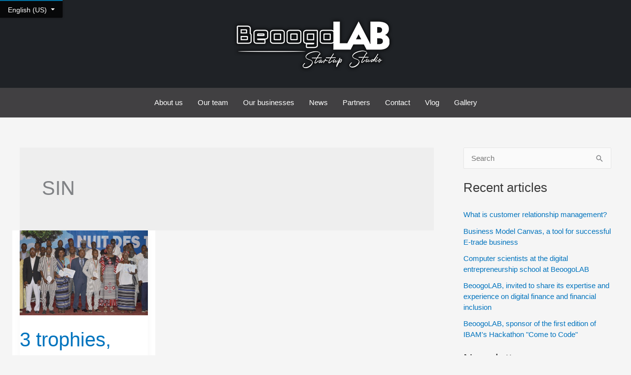

--- FILE ---
content_type: text/javascript
request_url: https://cdn.transifex.com/5ada77a3590a4a34b42e7d49eca3a78e/latest/manifest.jsonp
body_size: 701
content:
transifex_manifest({"languages": {"production": {"timestamp": "1594345443.33", "translation": [{"url": "//cdn.transifex.com/5ada77a3590a4a34b42e7d49eca3a78e/latest/en_US.jsonp", "tx_name": "English (United States)", "code": "en_US", "name": "English (US)", "rtl": false}], "source": {"tx_name": "French", "code": "fr", "name": "Fran\u00e7ais", "rtl": false}}, "staging": {}}, "timestamp": "1594345443.93", "settings": {"production": {"picker": "top-left", "domain": "www.beoogolab.org", "ignore_tags": [""], "rtl_layout": false, "autocollect": true, "parse_attr": [""], "dynamic": true, "detectlang": true, "ignore_class": [""]}, "staging": {"picker": "bottom-left", "domain": "", "ignore_tags": [], "rtl_layout": false, "autocollect": true, "parse_attr": [], "dynamic": true, "detectlang": true, "ignore_class": []}, "filters": []}});

--- FILE ---
content_type: text/javascript
request_url: https://cdn.transifex.com/5ada77a3590a4a34b42e7d49eca3a78e/latest/en_US.jsonp
body_size: 74864
content:
transifex_lang_en_US({"8a029cfdce0a02c884584c35937c9702": "<span class=\"screen-reader-text\"> Mahamadi Rouamba shares his experience with the WTO and the United Nations </span> Read more&nbsp;\u201d", "4521717d9906b50c9c239df06312d866": "\u2014 Booking fo national and international artists (especially of African origin)", "00e42ae2cee87eefa8ef5dd6fceb7916": "<span class=\"screen-reader-text\"> BeoogoLAB receives the Entrepreneurship Award of the African Diaspora in Europe </span> Read more &nbsp;\u00bb", "d493288b3230571e6bf8dfffd2f63760": null, "6e2587d589766138e2ec8012834b2e52": "Custom layout", "da116044a76c950a22f3c0fa394a006a": null, "c5150d6a16c9d03d6bc956bf544dae27": "Mr. Rouamba also shared his experience with the Permanent Missions of LDCs and explained the steps to be taken to ensure that their countries can enter the sector on a full footing.", "534463aa98bfbc56031f1c163de1d881": "Oops! Looks like this page does not exist!", "27db2ede3a5ce283db1c8f85809a1459": "The call for proposals is submitted online by filling out the form at <a href=\"{{0}}\"> www.beoogolab.org/ecommerce </a>. Registrations are made exclusively on this platform and no application by any other means will be taken into account. Registration began on February 5, 2019 at 12:00pm and ends on February 19, 2019 at 23:59pm.", "ea89da250edee01f706b8079f64fa7ee": "In the premises of Beoogolab was held the Genuino Day, an activity sponsored by TICANALYSIS &nbsp;and led by the GDN (Geek Developer Network). This event, which took place on Saturday 02 April 2016, brought together a good handful of electronics and information enthusiasts. Genuino cards, let's point it out, are physically free cards on...", "52c66b00d295d0e65821d66032731319": "CCI-BF, BIA and BeoogoLAB sign a memorandum of understanding for multilateral cooperation with the Netherlands-African Business Council (NABC)", "e634b52e7a6a1288e5ac048b6b40e92f": "May 2016 \u2014 BeooGolab", "02a1f2635e0850e5d0a27a63b00e81a1": null, "01713880bf0b373113dc8c7ee0c423f1": "The startup studio designs a project from its inception, providing both human and financial capital in a highly efficient way. In exchange for these contributions, il&nbsp; acquires a minority, equal or majority share in these upstart companies.", "207e243416fd4a9b0e64f010ff4d28f1": "The number of coworking spaces has almost doubled since 2006 and it is estimated that there will be more than 37,000 in the world by 2018. More and more companies, including many startups, are now opting for alternative professional workplaces.", "2d626ac631566effc962a4e7aa866617": "In the afternoon of July 20, 2017, the promoters and future promoters of online stores were invited to BeoogoLab's coworking space for a demonstration session of the operation of SwagPay, a service specifically designed to facilitate e-commerce in Burkina Faso.", "cd9d90951e299fc5e4f9f743a34a8dba": "Media", "d2352a14c1f9a928d6ba889b27b657d4": null, "ecca1aea9406a464a047316a749a3e03": null, "92d096c10091d3bd0366a3d40974bc48": null, "9e0441c844d9c28683e91597cc22f006": "Woman and ICT: Let's talk about it. \u2014 BeoogoLAB", "ed90b78b3d0e6b86f9de173dba4ccd19": "Congratulations Mr ROUAMBA", "a24233ecd06743e722320aadc63dcdff": "digital entrepreneurship", "fa40b139a86b74d4b85fd3ba45f3eb9d": null, "bccdc480fb7e24cfe18579ac273e644b": null, "52083338e44cecb061cd4f5be9c4c82a": "Google Translate", "e5b318c58d053da7961a17a6999cced1": "Coworking space", "1dd23507ab901da135ca5a75910d29fe": "COFAN at BeooGolab: NASBOT and SwagPay in the spotlight", "6f27de458b2baf501f348684d7334a2b": "<span class=\"comment-author-link\">admin</span> dans <a href=\"{{0}}\">Swagpay, meets online stores' promoters</a>", "9d50fce6ffb04163b854b07c9e065887": null, "e3298993c7a957d3c501bc98c6896bb6": null, "d9fbe98f621a85de13d4609067e7fb7c": "Drag a widget here", "2e2dfb8660bc5430e3b92198697efa53": null, "b3d71834ffb08a80ea74e970142912f4": null, "623d1d9a6af5c4b59eabe99f3ac22b13": "Committed for digital entrepreneurship in Burkina Faso", "bd6dbe21e1025939aac75d06164f784a": null, "dd6b1ccaec029376542512a4ba157e4c": "For Mr. Anselme Mano, electronic commerce, also known as e-commerce, refers to monetary transactions between a buyer and a seller through computer networks, including the Internet.", "6b80c6754e39290b9ae58a186990b6e2": "\u201c&nbsp;Who wants to go far, clean his mount &nbsp;! &nbsp;\u201d &nbsp;; it is this proverb very well known to all that served as the opening sentence for the master of ceremonies Miss Eldaa Koama, Project Manager at Beoogolab. This is to say that young entrepreneurs who want to create a prominent place in the world of business relations must go to information and good practices that will enable them to seize opportunities in Burkina Faso and elsewhere around the world. Therefore, the most enthusiasts will have to go to conquer these opportunities, which are not always given in advance and which for the most part are found or are created during international forums such as Africallia, whose 5th edition took place from 21 to 23 February 2018 in Ouagadougou. This observation is well shared by Mr. Rouamba Mahamadi, General Manager of TICANALYSIS and promoter of BeooGolab in his speech presenting the structure and experience of the very first participation of TICANALYSIS in Africallia. Beoogolab, he says, we have it \u201c&nbsp;wanted, thought and created in 2015 as the Corporate Social Responsibility (CSR) of ticAnalysis&nbsp;which is a digital engineering and consulting support office in digital transformation in business since 2013.\u201d From its creation to the present day, BeoogoLab has been committed to supporting young entrepreneurs and young entrepreneurs of entrepreneurial initiatives in the digital field in terms of incubation, acceleration, financing, project portage, business model coaching and promotion of Coworking. This support is also reflected in the advisory support and the organisation of thematic conferences and debates, which will better equip these project leaders to the business world. After-Africallia, which brought together participants from Burkina Faso, Mali, Niger and the Netherlands, structures such as CCI-BF, API-BF, NABC, CIPMEN, IMPACT HUB BAMAKO, OuagaLab, La Fabrique. Three exceptional panelists were in the spotlight: Mr. F\u00e9lix Sanon, Head of the Africallia Project and Director of Cooperative Services at the CCI- BF&nbsp;; Mr. Mamadou Landoure, &nbsp;Development and Economics Advisor at the Embassy of the Netherlands in Mali and Ms. Marina Diboma, Deputy Director General of NABC. a082d807b06c07 z0", "fed27d8e89a44db2fa47e8a52690a41e": null, "6d87a510478fba67226892981377f8eb": null, "7a3e06e5723c437891d138033d70335d": null, "4d409d7441c798a894fe09eda6d963c7": "BeoogoLab's team included highly motivated and committed people for digital entrepreneurship and sustainable development.  Therefore, they gave the best of themeselves to win the Hackathon, and that commitment paid off because it won the second prize at the ICT Night. The project was encouraged and the team is willing to go futher.", "dc4f9ff01d7510bdcbe4afcaa9190268": "Since its inception in 2015, the very mission of BeoogoLAB is to spot, fund and support toward competitiveness any innovative entrepreneurial initiatives based on digital technology in order to positively impact areas including agriculture, food and nutrition, health and wellbeing, education and learning, inclusion and financial empowerment, commerce and logistics, culture,...", "b696aa9486b167bb14f514deb56e811d": null, "b0f4c3c8a9b79239a91cfe38514db160": "the lack of synergy between the various stakeholders involved in the support field;&nbsp;", "1a75ab60ef4d120378f150ef61bb6864": "Clothing, Accessories, and decoration Interior with African textile", "6ddaf92df12a393e8e76f786d4fbf3b4": "BeoogoLAB takes into account the key sectors of economic and social development in the implementation of its annual programmes. BeoogoLab since its creation in 2015 has continuously supported young entrepreneurs in the maturation, incubation, acceleration and financing of their projects whose value production is based on digital technology.", "5fb9c56c740250a3cdd1dbceee133b70": "<span class=\"screen-reader-text\"> SNI 2017: BeooGolab promotes SwagPay! </span> Read more &nbsp;\u201d", "93b58c0f1689d3d9d2f4ac999fe95a44": "President", "4fbb208baf79f56c6d2f37bcf1969830": null, "3c330c2fdaa98edd1e38543d121dcdae": null, "1af4470d95ebbfcf94b8c59bc471239f": null, "46936e303a6cccd13719f8a8bebf6082": null, "c9206d84eddd49cd4be8df6ed4197474": "3 trophies, one consecration", "ac9c9194904fb81de53c3deebd8ee5d8": null, "7361cc53bcafda345cba5521046a6744": null, "e2a1c0b7a3519ac9cfa55da118db77f3": null, "231ebb06fe652f731a4de3e330be4912": null, "f912b78a00e893fbaeb7a713a993cf2a": "facilitating a consultation framework to ensure the dissemination of information, pool and share good practices and resources between 2IBE-Burkina and with entrepreneurs;", "51fdabf0fbd4c7dfd184096b0a8fa4e8": null, "edb67f078ca78c94a41c553a30286fcd": "p4-min", "3379bb734a04def90a6a72ba93caf4da": "Issouf Zann\u00e9", "249ace0ef6ddcc60289f8e275b32d4de": null, "f1576406b382b7d1c8c2607f7c563d4f": null, "69515fc3476e09742957aab1fa2fcf4a": null, "fad7ed1e964789f7baa2b823f06b5f8e": "<span class=\"screen-reader-text\"> BeooGolab sponsor of the first edition of the IBAM \u201cCome to Code\u201d Hackathon </span> Read more &nbsp;\u201d", "28eadf25054558a57095fe83ca32a9a1": "Vlog \u2013 BeoogoLAB", "d050a8693e64867bb7c0098aadb8bb50": "SUBMIT A PROJECT", "a5ed0488689e8c00818b0f6802797c24": "Digital Burkina \u2014 BeooGolab", "d9d4e3cba3aaf85f648027eb3155bbff": "From these conclusions, our vision has been enriched considerably with regard to the actions to be undertaken by Beoogolab. BeooGolab will continue and will always extend its support to youth entrepreneurship in Burkina Faso because the whole team is aware of the challenge of youth engagement in any development initiative in our country. With the individual or team workspaces set up in BeooGolab and thanks to the network of collaborators we were able to achieve during this summet&nbsp; in Kigali, we are on the way to be even more efficient in the work we do in the field of digital entrepreneurship.", "205d2c5d0c9a86fe0bd92232f7fb6655": "Extension of the call for projects: boost your e-commerce or e-services business or project in Burkina Faso", "965838acc38680c34acf7e1cba60b190": "At the end of this National Internet Week, whose curtains fell on Saturday, November 11, 2017 with the holding of the Night of Tics, several actors in the digital sector were awarded awards in different categories. The BeooGolab team was honoured with 5 trophies in four categories dont&nbsp;:", "04bcb216c41a3234e3343c54fc9eb89c": "\u201d", "4b4a4480a1f70bbd3c67df806bbefc82": null, "18fe52a61c217e84153e832b51c9c939": "BeoogoLAB", "c5de818b14129533ad557571f2b50cfa": null, "c34cefa7ecae92d35a14cf2964236f82": "July 19, 2019", "f85be8786e07cbc4e0e9ab1ab9d95f77": null, "35c2826900100a9c558b775c0dab9d0a": null, "a1aaa9b79ad1f7f7bc8582213637f920": "MFSNS", "de0f1738ef4399238eba1fefea65ea1c": null, "3f1ebe55b3b07e5bfd44a1780c12a6c2": null, "52c60fc6bf894805d457b8f6ebed0eca": null, "70fd2adf9806d0a540b0aed3b8c764a3": "Visit our blog", "fd37d25c0b5ff93b0e06902e014b0160": "Bangr\u00e9 offers parents, students and educational staff:", "a38792a94d0c72a373426270ea2b0890": null, "eb5281910432eb2c4b0d89c8362ad069": "Ouagadougou, Somgande. 01 BP 726 Ouagadougou 01", "429131681ca99e13cf9ccdd77542a66c": "JEB 2018&nbsp;:&nbsp; BeoogoLab intervenes on energy management", "a77c97a538fe67ee708f9abf434732fc": "Hello Alban, <br> Thanks for this constructive comment. <br> We thought about it and startups are already working on the issue. <br> I would like to give you clues on how we are solving the problem. <br> Do you have a SONABEL subscription or ONEA, when you do not pay , how do they find your home and turn off your meter? <br> Here, the problem already has a solution.", "8da660276af759f7ff819752410f709a": "2 thoughts on \u201cJEB 2017, SwagPay for the emergence of e-commerce\u201d", "f52efed5be0c819ab26490e66aa63317": null, "d571f90664ed9301d5300ba2dac38ca9": "April 20, 2019", "ef7ed6365464cd121cfecb117edfd7c1": "Nadia RABO", "09b87edb06d6474cac75207ba34e10da": "<span class=\"comments-link\"> <a href=\"{{0}}\"> Leave a comment </a> </span>/<span class=\"cat-links\"> <a href=\"{{1}}\" rel=\"category tag\"> Beoogo Lab's strengths </a>/By <span class=\"posted-by vcard author\" itemtype=\"https://schema.org/Person\" itemscope=\"itemscope\" itemprop=\"author\"> <a title=\"See all the contents by BeoogoLAB\" href=\"{{2}}\" rel=\"author\" class=\"url fn n\" itemprop=\"url\"> <span class=\"author-name\" itemprop=\"name\"> BeooGoLab </span> </a> </span>", "21cb16f4c345722fc90e4fb312413977": "On 21 July 2017, the Youth connekt Africa summit closed. The Burkina Faso team, like all other delegations, was welcomed by President Paul Kagam\u00e9 at the auditorium of the Kigali Convention Center, where success stories followed in encouraging young Africans to work for an emerging Africa.", "ed61911001535a54d25a0b3e3f9db603": null, "ec17c832e04ca5d037fefd3bb9dcb931": "Organized by the Minist\u00e8re du D\u00e9veloppement de l'Economie Num\u00e9rique et des Posts (MDENP), the G\u00e9nieTIC competition aims to be a forum for the detection of talent in the digital sector.&nbsp; For its second edition held in 2016, 10 projects including two incubated at BeooGolab were selected out of 40 in lists and the official awards was presented on Monday, March 27, 2017&nbsp; at the office of MDENP.", "c2ac560bf4ee15efe9d48006528c831e": "SAAGGA, a project incubated in BeoogoLab wins a PanAfrican award ", "cb77db6e4b895859cc5a57cd0eba4fda": "Co-working is a working scheme that gathers a network of professionals in a shared space ( open space) , therefore fostering exchanges and contributing to the development of innovative projects. BeoogoLAB makes available to students and  entrepreneurs a space with the capacity to accommodate fifty project leaders", "193cfc9be3b995831c6af2fea6650e60": "Page", "d8a2a80ec00e6d480df1df62f75ba9a5": null, "a527a5917034e174aca9d1cd9e3d6249": "Burkina Faso is represented by Mrs. Aminata SANA n\u00e9e CONGO, Minister of Development of the Digital Economy and Posts, who &nbsp;will be accompanied in this mission by the delegation below;", "480403f2326c67276801a05765df38dc": "Delete Internal Section", "79bb3b00071fa0e57e56c1a748f8f40f": null, "68bbc824e8102fede232c4ab63826986": "BeooGolab incubator accompanying young people in the realization of their projects, was represented by its promoter Mahamadi Rouamba at the conference held on June 08 during these days at SIAO. As a reminder, the theme of this conference was &nbsp; \u201c&nbsp;Techniques for Innovation and Value Creation in Enterprises and Presentation of Business Accelerators in Burkina Faso&nbsp;\u201d. These communicators, &nbsp;kady Traor\u00e9 of the foundation l'occitane, Christian To\u00e9 of OuagaLab, Fran\u00e7ois P. Sawadogo of the Higher Institute of Technology (IST), &nbsp; Bernard BRES of TechnoP\u00f4le2IE&nbsp; and Mahamadi Rouamba, BeoogoLab &nbsp;have animated their experiences and opportunities offered by their structures this conference.", "af425576be1280a7bf9d10f828e27eaf": null, "2b4054596b9f98615483ba14fb078b86": null, "cd9f5f2106db7e746f382fc2ed7be383": null, "51e1dab88c7946a7f48c23cfe618290a": "He explains \u201c&nbsp;the value of a digital society only applies to the quality of the technological services and products that underpin its social dynamics. Thus, our credo is to contribute to the digital transformation of Burkina Faso FasoA08d6a182be06fZ0; hence the slogan of Beoogolaba08d6a182be06fZ0: committed to digital entrepreneurship\u201d.", "6afd09f0627eb2de79dd3529863d3df7": "June 2017 \u2014 BeooGolab", "fcffe9dea8fd88dd038fe0ffae66123d": null, "7cd21806a070c6103f5645bf9a69dd38": null, "e603afc9911bd09c9d875f263df89d02": "Mahamadi Rouamba shares his experience with the WTO and the United Nations \u2014 BeooGolab", "36492bc55e68a77b837cb9fd7ac27c06": "For Mr. Anselme Mano, electronic commerce, also known as e-commerce, refers to monetary transactions between a buyer and a seller through computer networks, including the Internet. \u201c&nbsp;E-commerce is not sorcier&nbsp;\u201d he says. He explains that electronic commerce certainly requires a mastery of the technology that there is autour&nbsp;; true, it has its constraints...", "173ef5bdea04cbfa0b95a8c8bd5c3716": null, "02f14efe579c96ab7243c4a4a9c2a183": "Burkina Business Incubator", "8a21e22e5535319a956b3e404846cf30": "On Saturday 27 and Sunday 28 May 2017, TICANALYSE pre-launched the first online payment platform based on mobile wallets. This pre-launch phase which took place in its premises in Somgandan, aimed at  checking the safety of the new service. .", "0fd500ef6c58871bafbef93a428ca253": null, "0c76253d5f4a2f832b55fb7fbf506062": null, "20bdf1aca5c3af24221fd57924528693": "N.B.", "1d58ef82887b5e3bd53de2f04b13db2f": null, "0943a7fdca53e8bca38059eaa1c17e25": null, "6246483810c80428acd4a08e1f15edee": "The purpose of these events is to invite teenage girls and female students to spend a day in ICT companies, government agencies and academic institutions to better be aware of the future prospects that these technologies offer. ITU also recommends inviting teachers and school counsellors, who are often unaware of the opportunities offered by the ICT sector. Their involvement in these activities can help them gain a better idea of the opportunities in this sector. In order to make this day more attractive for the participating young women and girls , women with an outstanding career in the ICT sector can be invited to share their experiences, give awards and share their real-life experiences.", "38cc0b67749171dd8e3153c7224eb936": "Deputy Treasurer", "aed88202e2432ee2a613f9120ef7486b": "Check", "d8a625a0fad6b7657b61e68c9915f3a5": "Phone: +226 65 34 00 00<br>E-mail: info@beoogolab.org", "4000a4790c925ce3f7161975039eea86": null, "3143cb4fd89f61826f4e9e362d7ca343": null, "dca20334e34aeb2dbf11d1661ac8ddcd": "<span class=\"screen-reader-text\"> Four evidence of the girl's skills in the ICT sector </span> Read more&nbsp;\u201d", "2dec5ee9db863ffb68915b70bce4efe4": "Incubators", "a504bdebce9c752b678451f725bd476c": "One of these digital solutions (YELKAI) was selected to join the Tech'Konnect event organized by the UN Development Program (UNDP) in March 2019 and the African Microfinance Week (SAM) in October 2019.", "50bf409c3b457652a66af23e68d9e144": null, "53b292439165440d0f1e2c59527caa0e": "February 2019 \u2014 BeoogoLab", "28d451bb3b673def2108eb1ddfeddc1d": null, "162b424928d58a66b43bebc98863bca2": null, "aceb826d2884f590243909faa492ebed": "Internet of Things: BeooGolab and the Ecole Sup\u00e9rieure d'Informatique sign a partnership agreement", "8ef5a6a634dec69d69d1eff469bdf0df": "December 6, 2019", "b9b6917b692e32fa59afa88f08ca0d08": "He explains that the state, being a major and indispensable player, must invest in sectors that allow the development of e-commerce but in which the private sector does not want to go because the investment is expensive and short-term profitability is not necessary.", "d188f4cb092638dc4adcf9e2aa77157e": "Venture capital investment funds, on the other hand, provide finance capital. They are part of the capital of a startup that needs equity to finance its seed phase. Most often such funds are unavailable.&nbsp; <br>", "6d74e9814faadfd760b4318acf0d1390": "2 updates", "8057b4bc73006ee5c099b9925e96ad87": "Leave a comment <small><a rel=\"nofollow\" id=\"cancel-comment-reply-link\" href=\"{{0}}\" style=\"display:none;\">Delete reply</a></small>", "a79eb6ffbeec9c790187bd010bb76722": null, "618d259c6a445f2bc3ba2e62f0b446e8": null, "17a3976f1ed1c76df3fcec732cad9739": null, "56d36b9cec791c2d7fa84ab9023c2c57": "According to ITU's estimates,&nbsp; \u201c&nbsp;there will be two million skilled ICT staff shortage in the next five years. Girls and young women learning coding, application development and computer science will be have great opportunities to pursue careers in this sector&nbsp;.\u201d This is the reason why BeoogoLAB has marked this day which is...", "a4c38a2b37a4e99c5e22eb925201d5a4": "BeoogoLab hosts the first ever Meeting of Support Structures for Innovative Entrepreneurship", "d2636860ba75c089d0bdd89b140939d3": "The 13th edition of the Burkinabe Entrepreneurship Days (JEB) was held from 5 to 8 July 2018 at the SIAO Rising Sun Pavilion. Under the theme \u201c&nbsp;solar energy and opportunities for the private sector&nbsp;\", this edition brought together both resource persons but also young Burkinabe willing to embark on entrepreneurship. If he...", "03143fcc552b3165a5ca022210c903cc": "April 3, 2019", "cd0df03b13cee0d92f9465b8206c1d8c": null, "b1f69aaa2609b6387c1cc7a4bb102d3d": null, "cf43c97403d6bf7625c6df2db834a02f": "Arduino day 2017 celebrated by the GDN and BeooGolab", "190a981c89b9a84d7372c0ae125ad7f3": "Since November 27, 2019, BeoogoLAB has headed the Federation of Innovative Entrepreneurship Business Incubators which acronym is 2IBE-Burkina. ", "8f2f3ad5316973377c72139ada43b0e0": "Indeed, on March 09, the ESI had officially opened 2 Masters in Computer Science in Information Systems, specialization in Decision Support Systems, and in Networks and Systems, specialization in Network Design and Architecture.", "771560a2c28259feaa369f5bf4c682b1": "<span class=\"comment-author-link\">admin</span> in <a href=\"{{0}}\">UNCTAD visits BeoogoLAB</a>", "47f6ded6894d95be10522d52d54a297a": "Digitalon \u2014 BeoogoLab", "69561560ba90cc6a6ad4138feabd3249": "Incub@UO", "ea46c965eca02a81410a168568ad0d83": null, "509b6e706db2b69f0c6ba6f83a7201b2": "a marketing and communication plan", "105a34ffb4e96de1a432bcfaefa456cd": null, "656fa7233e1ad79704aa3e39670268f1": "<span class=\"screen-reader-text\"> COFAN in BeooGolab: NASBOT and SwagPay in the spotlight </span> Read more &nbsp;\u201d", "72bbf58eeb6ee3b124359ef4f9600b08": "A partnership agreement was signed by BeooGolab and the \u00c9cole Sup\u00e9rieure d'Informatique (ESI) on Friday 09 June 2018.", "ffe8560492ef96f860b965341d0c9698": null, "e3ddab8c2f2ae53a467fe7edd9481b54": "However, some ten days after the launch of the call for proposals, the finding is that many applicants are seeking to apply to the project team \u201c&nbsp;The seeds of e-commerce&nbsp;', an extension of the deadline for submitting projects.", "e66d61347928ce0bf3824ab69ef77ba7": null, "1becabab4f1e8c9680ee7be63e813976": null, "851e7662b1b34e586d7006e81a2d1f17": null, "b8020d9db592a52d041f059adbbcd355": "To mark this passage, BeoogoLab's visual identity has changed to reflect its mission.&nbsp;", "e38a66401625d5041c4af5914383a928": null, "469039822cfa7f64411810a0d8d3494e": "BeooGolab at Bootcamp", "7d206237f9912ea010005db2c20b60ce": "Close", "f3626c25af1783a21544537106671550": "Bobbered", "00bbc18bf25a6a726b7f1219b7b99eb3": "All these projects have shown that women have much to offer in the Tic&nbsp;, &nbsp; and thus contribute to the emergence of Burkina Faso as the spirit of this day, which ended with a closing statement by Mys'tic President Noellie Kouraogo and the promoter of BeooGolab who congratulated the project bearers while encouraging them to continue.", "c9d1075eec09d93ea76b8ad0e0938553": "Intelligent Irrigation", "df957d3429e806404b6059dea1c0a76e": null, "bfb56c6c4bb1491e50f536ad417bf9c1": null, "f15182cecb322bc25da09615da9917ce": "Current news", "38f4decf661e3f1ff118fa1ff2e0b8f6": "Activities \u2014 Page 2 \u2014 BeoogoLab", "be0e013c605855a40174cd73555f75dd": null, "0b747656dff5a7120de1adaf97877cf7": "April 2016 \u2014 BeooGolab", "b82e67dd0f5041e8449427274e18256e": "<span class=\"comments-link\"> <a href=\"{{0}}\">Laisser un commentaire</a> </span> / <span class=\"cat-links\"><a href=\"{{1}}\" rel=\"category tag\">BeoogoLAB</a></span> / Par <span class=\"posted-by vcard author\" itemtype=\"https://schema.org/Person\" itemscope=\"itemscope\" itemprop=\"author\"> <a title=\"Voir toutes les publications de BeoogoLAB\" href=\"{{2}}\" rel=\"author\" class=\"url fn n\" itemprop=\"url\"> <span class=\"author-name\" itemprop=\"name\">BeoogoLAB</span> </a> </span>", "43b2c1e3c3e2eb31eb4721e624eb228e": null, "58c87531ee27218c8da128240660934f": null, "45f6d32b0882eaed5253e03b17f8246c": null, "ee5bced252ab77ec8d633c1afda7c5da": "Arduino", "bd8b46c77a8d3d9a839c1eb28a485877": "Coworking is not just for small start-ups. \u201cPeople who rent a coworking space are not just in a place with a few offices, but in a network that stimulates creativity, knowledge exchange and innovation. It is for these reasons that more and more large companies are allowing their employees to make use of these external coworking spaces,\u201d says William Willems.", "c99849edbd4f55a78cab774adef68a11": "Prototyping manager", "dbce94d3ccc9d90bafb5157f7084eef5": null, "e6051c00c2c00f0c3d56690149ed1255": "It is against this background and for the purpose - inter alia -of strengthening the framework for exchanges and cooperation between the parties and the development of stronger business relations - that a memorandum of understanding for cooperation sought to boosting trade and investment between Mali, Niger, Burkina Faso and the Netherlands was signed on Thursday 02 July 2020 in Ouagadougou at the Chamber of Commerce and Industry of Burkina Faso.&nbsp;", "e89d0ab57f1e16767a307f4c9e99ead3": "Build", "b2b3c6ccafdb4ea2c662a9cce594ec91": "Four evidence of the girl's skills in the ICT sector \u2014 BeooGoLab", "04e63d5a9a05e757d830a5735450d24c": null, "48cc07a95f07fdecfc80621fa1278d2d": null, "4827f309f54bc238221c8f5297ff4c8a": "<span id=\"email-notes\"> Your e-mail address will not be published. </span> Required fields are indicated with <span class=\"required\">* </span>", "57f2a5718429454f688a4046dd3215d6": "BeoogoLAB, the first startup studio in Burkina Faso! \u2014 BeoogoLab", "4cb33aaf0142dd3779012ab0ff47ecab": null, "b14ec63325084a8145e40b4569a6d113": null, "2191a5f6a3edd821e60e3b3aba485540": "About WordPress", "d73aae8c78fcf01213c95be311fffc62": null, "420aa9f15fe5dfda45d97b7a128b5f07": "<span class=\"screen-reader-text\"> Speech of sponsor Younoussa Sanfo, at the pre-launch of SwagPay. </span> Read more &nbsp;\u00bb", "18d32378ac75a4fd24aa98893e1af2d6": "\u00ab&nbsp;E-commerce is not rocket science&nbsp;\u00bb Anselme Mano CEO of E-commerce Ouaga SAS", "1b1d7df0a87968209c0a10fbe23b7e56": null, "89fffebf0cc46f40b8af852f2ea6b74f": "With all these building blocks of a dynamic network of national and international partners, a source of expertise and opportunities for accompanied entrepreneurs, what we do at BeoogoLab is easily illustrated:&nbsp;", "eac97105027b0f654bd16b8b857bb9fd": "Search", "20331d4678b64b68f8bd08be57b30cf1": "As part of the implementation of the project \u201c&nbsp;les Seeds du E-Commerce Burkina Faso A08d6a182Be06fZ0\u201d, the Beoogolab Digital and Social Entrepreneurship Centre, the Autonomous Development Support Agency (ADA), the Ministry of Foreign and European Affairs of the Grand Duchy of Luxembourg, the", "5ee412fea5c7df0c101a74135dba7e87": "search&nbsp;:", "1c23afe1740cdd14fe7ef5917a150dd1": "What we do for upstart companies", "2ecf7044e70c9822ed7046cc8113af90": "2 thoughts on \u201cSAAGGA, project incubated in BeooGolab wins a pan-African award\u201d", "75bcf4c50f4ba02c0e9097c0ee8d6988": "NABC", "a42bd8404771b073dd585820e1b6a533": "The second project was co-directed by St\u00e9phanie M. Sam and Mounira P. Birba, and concerns livestock farming. It allows you to receive alerts when the feeder of animals is empty or when their food needs to be changed. According to its designers, this system allows you to track your pet's diet wherever you are. <a href=\"{{0}}\"> <img class=\"alignnone size-full wp-image-6214\" src=\"{{1}}\" alt=\"\" width=\"4477\" height=\"2248\" srcset=\"https://www.beoogolab.org/wp-content/uploads/2017/05/barriere-infrarouge.jpg 4477w, https://www.beoogolab.org/wp-content/uploads/2017/05/barriere-infrarouge-300x151.jpg 300w, https://www.beoogolab.org/wp-content/uploads/2017/05/barriere-infrarouge-768x386.jpg 768w, https://www.beoogolab.org/wp-content/uploads/2017/05/barriere-infrarouge-1024x514.jpg 1024w, https://www.beoogolab.org/wp-content/uploads/2017/05/barriere-infrarouge-600x301.jpg 600w\" sizes=\"(max-width: 4477px) 100vw, 4477px\"> </a>", "810eadf499c0998a83ce6edc9bf67f2c": "<span class=\"ast-left-arrow\"> \u2190 </span> Previous page", "e6ec8ba17b0321d780153829e32c5a89": "<span class=\"screen-reader-text\"> Workshop of the Centres of Excellence project in Africa: BeooGolab presents SAAGGA </span> Read more &nbsp;\u201d", "62c438a4d5b4a073649f9520e605b534": null, "c9d33043e0a5bff2034ffe45e0fb48b5": "Girls in ICT Day \u00e0 BeoogoLab", "457e36dd782723804d71edef740e46ac": "Providing a qualified team fully committed to supporting entrepreneurs and boosting the performance of their businesses, &nbsp;", "b3ffba023dcd7749e4f4ccefb6ca48be": null, "27a1dbd30930c8e21a39c42c824ae829": null, "931e7986c95c213b68d053a965abf5b9": null, "ff829a512d18ca371ac96dd3f666f634": null, "486c392627476d718e978fcd8cb50b8b": "In this perspective BeoogoLab decided to take up the challenge by participating with its BeoogoAgro project. BeoogoAgro is a voice and messaging platform and an Android application that educates market gardeners on the use and consequences of pesticides. The voice system allows through a phone call to educate market gardeners on the dangers of the misuse of pesticides and shows them how to appropriately use pesticides. As for the application it allows awareness-raising actors to have a digital medium containing the list of pesticides approved by the Sahelian Committee of Pesticides. It also gives actors the possibility to register the market gardeners on the voice platform.", "f63dd541de498c115c78d2712c47219c": "Ubilear", "bea85d07da1b415b30269efa64ebe102": null, "123357cb696808c5a3422e8db2a63e71": "Mahamadi Rouamba", "bc02b03c4852521433743eb16f1987ba": null, "86eaeaf9945df3a046d0abb88c3a2f2d": null, "a6f00c82b6eb55a13a1f242313aaf9c9": "Apps", "a732f731eb0046bc82553449b89d2495": "Extension of the call for projects: boost your business or your e-commerce or e-services project in Burkina \u2014 BeooGoLab", "321e6d7879db9ce269454eadae1ca16b": null, "a4ab52519797b949f334827043c107a8": "technology", "bc23ff99a84274acf819b2a60bb47b1e": null, "32bd240863aa9376be8e47305c7b73fc": null, "9f974f6927bb526c705b442b563c1c17": "Ibam-80", "27e0bf25f95c8b937f1d6f3fc817557b": "Our spaces", "ee3b3d07de483c544ec551f8be03916b": null, "e17cf5023996777741b81bcb2da970d4": "BeoogoLab wears the colors of Faso at NABC FAB FORUM Amsterdam!", "c1b3e8ee598443f95073c14ee691d358": "Congratulations! Nice initiative, it is indeed necessary for the state to assume this leadership for investments in e-momey. A step has already been taken with public online competitions, but still insufficient for Burkina Faso to have this e-transaction culture. There is also the possibility to go through state-owned companies to speed things up, e-bet (lonab), e-cnss..... Sonabel and onea already do it and it works!!!", "dcae6acbb2de59c29c9da42889c48b8f": null, "63e9286c55ea408889c54bc9e1e4e62f": "To ensure high level education in these Masters and emerging digital sectors, ESI presented a list of needs to its partners around a round table. BeoogoLab proposed to equip the ESI with equipment to train students in the field of Internet of Things (IoT) and robotics.", "2d7981fdbfca5935f7cda199a579caba": "Submit a project", "49fdb8732c2d5eb0ba8875402223eb82": null, "9544cc080c9854729cf30bdc0e944b11": null, "ddd6d6c9ac592c2f178fab9e05d09870": "The 12th edition of National Internet Week was launched on May 31, 2016 in Ouagadougou under the theme &nbsp;: \u201c&nbsp;ICT and sustainable development &nbsp;\u201d. For 5 days many stakeholders and activities contributed to the successful organization of this 12th edition. On June 4, 2016 the National Internet Week", "1e94280071e5fcb6772a8725ce747f4a": "On a friendly visit to Burkina Faso, Mr. David Kimelfeld, President of the Metropolis of Lyon, went to &nbsp;BEOGOLab dans&nbsp;the afternoon of October 2nd, 2018. He was accompanied by the mayor of the city de&nbsp;Ouagadougoua08D6A182BE06FZ0Mr. Armand Beouind\u00e9 and the mayor of the borough 4 de&nbsp;the same city, Monsieur Anatole Bonkoungou.", "f92e61d49a77b499bd6cdccc2e7929d1": null, "a2b508a1a70c0cc7282dd99a3ce84c3c": null, "951a24d883576672aeb05e8c13b94bd8": null, "a5fe896bcc7b6f95302cca2c249996de": null, "88b7172896224405f1592c98ef384aa8": null, "01ecbf54a09015a2b0b1838953465823": "p2-min", "0a9337e75469be8746869acb191d00b2": "Tailored school support, sale and promotion of educational tools", "11a2bb4004b7374cd3daff12728f3313": "Four communications to lift the veil on connected objects", "bb2619060a75e1a986c9b6c6904fc09c": "On December 29, 2017, BeoogoLab's promoter Mahamadi Rouamba was elevated to the rank of Knight of the Order of Merit. This award rewards BeoogoLab's Promoter for all the accomplishements his company to promote the information and communication technology sector in Burkina Faso. Sir...", "cb06fc1753f4e00b0efe62c06953eec1": "Are you a young entrepreneur willing to start your own business? Do you have an idea that you would like test and scale up? BeoogoLAB is the best place for you.", "37c2f94ed7e4036b18dabba09f50e4e9": "The last project to be presented to the public was that of Alexia Soumbougma whose theme was, \u201c&nbsp;valorisation of water hyacinth, contribution of the tic&nbsp;\" for her, ICTs can contribute in different ways to the valorization of water hyacinth as in prevention in mapping, and forecasting logistics when pulling off the feet of water hyacinth.", "0ccd986e1085fe13d70eac3df078a441": null, "eee1a59c910d3a91597f2a83de3a57da": "Mr. Mahamadi Rouamba, promoter of BeooGolab, incubator of digital-oriented projects and CEO of TICANALYSIS, IT engineering office, shared his experience as an actor in e-commerce and proposed a roadmap for LDC governments to develop e-commerce.", "05e804029e1af6387a0163c250c242b5": "It was recommended to create a framework conducive to the development of e-commerce in Burkina Faso, including the strengthening of service infrastructures, the strengthening of logistics and trade facilitation. This also implies  adapting the legal and regulatory framework, building the capacity of ecommerce merchant, facilitating access to finance and finally creating a framework for public-private consultation in order to find solutions to promote e-commerce.", "2c65a63ae2602741a6404d086b4e04d9": "2 thoughts on \u201cUNCTAD's discovery of BeooGolab\u201d", "257a7b4c17035553819990bc73114989": "Next", "7e1bf58abd8fb97e4cc5584799adf1ff": null, "04fc0f6ce574d7aab7b0157bcdc846f8": null, "8ae3658a07a1a4baa6f8076a49412b8f": null, "16996638255bb0ca20d17b31a5a219fa": "July 2016 \u2014 BeooGolab", "d3a51a71c8af749f66be98e78482581e": null, "d37264d553a9796f5f7bef9cdac4352b": null, "08ebd0e96cd4a1457115c809d17eb56b": "Swagpay, meets online stores' promoters", "2489cee5a84333af8817f295178a44a7": null, "cfea0d1d4c062977f9ec5e45a80c3be2": "Association Koura", "3deeb00b7867ac7a58f870f5c7fc5a1b": "February 15, 2019", "06e8374372b0628e3845e4474510940c": "<a href=\"{{0}}\"> <img class=\"alignnone size-full wp-image-6213\" src=\"{{1}}\" alt=\"\" width=\"3264\" height=\"2952\" srcset=\"https://www.beoogolab.org/wp-content/uploads/2017/05/maison-intellignete.jpg 3264w, https://www.beoogolab.org/wp-content/uploads/2017/05/maison-intellignete-300x271.jpg 300w, https://www.beoogolab.org/wp-content/uploads/2017/05/maison-intellignete-768x695.jpg 768w, https://www.beoogolab.org/wp-content/uploads/2017/05/maison-intellignete-1024x926.jpg 1024w, https://www.beoogolab.org/wp-content/uploads/2017/05/maison-intellignete-600x543.jpg 600w\" sizes=\"(max-width: 3264px) 100vw, 3264px\"> </a> The Girl in ICT 2017 (International Women's Day in ICT) celebrated by BeooGolab and MySTIC on Saturday 13 May was punctuated by several activities including a demonstration session of projects carried out by girls.", "80ae8fdd5428ebef50267a201ec8360b": "month&nbsp;: April 2017", "1ca04edcaf8e8a65ff9384ab91bb59ed": null, "ac00a790e0fa8e20c7b5a9c76490ce36": "Money plays a key role in our everyday life, they hypothesized that changing the means of payment could have an impact on relations between people, between the customer and the seller.", "d10d7c1ae450ac726756ef4ebc55856f": "2 extension updates, 2 theme updates", "58001e98e733dae8ce755dd813f47ff9": null, "5f7bd38c176c9527adccf8281c016058": "<span class=\"screen-reader-text\"> BeoogoLAB hosts the Metropolis of Lyon </span> Read more", "484f52ac354468506502633e3cee2c68": null, "34d025c7b385f22a9a89b8d692255584": "\u2014 Online sale of entry tickets to cultural events", "c9437f7d5f041bdf9e1361e6966ee00e": null, "318b351650198d7eae56a023d135db97": "Recent articles", "31f912c72a8789a1c2e393d27a1c13b3": "The main objective of this initiative is according to the main manager of the structure, to \u201c&nbsp; <em> create viable e-commerce or e-services enterprises that will boost and boost the sector in Burkina Faso&nbsp; </em>\u201d. In particular, the call for projects will identify 12 innovative entrepreneurial initiatives that will benefit from support over a period of nine months. Support will be provided for the development of technological platforms, construction and consolidation of business models.", "4b711e945ccb0bf967ccf5c16d9f9f5d": "building the capacities of 2IBE-Burkina stakeholders;", "859b8bb2af91b8a561d6a4ae85d8ad58": null, "36e19c60468972f883cb6e32adab584d": null, "e0b35cc3453fef01ff8070cf3eec9a5d": "We support our entrepreneurs through soft assistance and trainings to build their capacities", "3f5a64b027f4a4f9392bffb9064c7b70": "Public Relations and Information Secretary", "13828fad7385d0863a00cd3c7ec4533c": null, "d753e70b694825d0f19e7450f6b0fe39": null, "d5676fcdba4e40ecbc394ed553d77914": "The project  Oloustream is run by Olou Euloge Babatound\u00e9, TV Producer, Trainer-Consultant in Media Marketing, Cultural Entrepreneur. He has 5 years' experience in production, promotion and live streaming events. His team is made of 11 creative, dynamic and passionate multidisciplinary young people. The OLouStream platform brings together all the components of Performing Arts and offers music lovers, film lovers, advertisers and event organizers, artists and artist managers the following services:.", "2c439e23b69cf2af7fb287ae03d0eb60": "<span class=\"screen-reader-text\"> Computer scientists at the school of digital entrepreneurship in BeoogoLab </span> Read more &nbsp;\u201d", "a4b834b1da9223d49e9a8ce017b800ef": null, "01b52fb3e35dfa7849ad308491f3c049": "2iE", "efbf1c90ed63f346ed2ea9a8e8dd34d7": "During the 15th edition of the Digital Technology Week which took place from", "f42ba30ff6e9c1faa9e8e2b1b67c711f": null, "2491bc9c7d8731e1ae33124093bc7026": "  \nTwitter", "5cb92cf2bdc178483b9ceabff3559d40": "BeoogoLAB has joined the  Afric'innov, a community that include over 80 African Business Incubators for Innovative Entrepreneurship (2IBE). Afric'innov connects and highlights rising institutions in its respective ecosystems. Likewise, this membership is a bonanza for entrepreneurs supported by BeoogoLAB to enjoy the Afric'Innov's expertise.", "37b19288d4bdc6b31fc27b752f9e0886": null, "5e8ce04f566fc5bc176810e4578d6cce": "Ministry of Development of Digital Economy and Post \u2014 BeooGolab", "14bf5957df52926547f669f731cf2654": "Website", "d44fd015fd44c9750d1929355cc712bb": "<span class=\"comments-link\"> <a href=\"{{0}}\"> Leave a comment </a> </span>/<span class=\"cat-links\"> <a href=\"{{1}}\" rel=\"category tag\"> Uncategorized </a>3/ By <span class=\"posted-by vcard author\" itemtype=\"https://schema.org/Person\" itemscope=\"itemscope\" itemprop=\"author\"> <a title=\"Voir toutes les publications de Emerson YOUGBARE\" href=\"{{2}}\" rel=\"author\" class=\"url fn n\" itemprop=\"url\"> <span class=\"author-name\" itemprop=\"name\"> Emerson YOUGBARE </span> </a> </span>", "7545842b51ef5bf2b2261e78de24ab1f": "June 2016 \u2014 BeoogoLab", "4525a591f32c175be2d6a303e2361697": "All", "990e1f56fa24065dc178b298b2ea7629": "Hours", "9cad6e980204b72b4aec516d7d1ec37d": null, "ee870fab71af800d7a0619d6344855c1": null, "3d795181a19ba80858c06101c0307e3e": "March 6, 2020", "912228020aba3f3703b2ef919a279fc3": null, "9739a92350678d8653bbf8e1afc856c4": "<span class=\"screen-reader-text\"> BeoogoLAB distinguished as a Socially Responsible Company by the City Council of Ouagadougou </span> Read more\u201d", "6f34ced0ac246b0ee0d7031cca6e39db": "Awards", "476060a1ca27724131406182995a7cc7": "For a Sahelian country like Burkina Faso, where rainfall dictates agricultural performance, there is an urgent need to find affirmative action to ensure food self-sufficiency for the growing population. SAAGGA is an intelligent watering system that relieves the pain of our millions of growers...", "b9b3989210be5ebaff97d585ac435ce4": null, "56232879b0fdba22f9b3b32984a2a253": "As the Geeks of Burkina did not want to be on the sidelines of this celebration,  the GDN in collaboration with BeoogoLAB made it a red-letter day. The Burkinab\u00e8 version of Genuine Day  was marked by a guided tour in BeoogoLAB, a demo of ground drone, an overview on  Genuino and an experience sharing workshop.", "00012d668e573da4a9ead98223ba3e75": "This fruitful exchange session was an opportunity for Mr. Rouamba to present to the mayors, BeooGolab's projects that could make Ouagadougou a connected city.", "a7304e71e071e089d5edf94ecca2c3c7": null, "4c387d40d1a68698bbfa521bdb0715b9": "BeoogoLAB, invited to share its expertise and experience on digital finance and financial inclusion", "aaa5fc6b8108104e1e83f2781a3f2874": "What is customer relationship management?\u2013 BeoogoLAB", "cbf97232fda71af04b8e79565f99beea": "Beoogolab is located in Somgand\u00e9, Sector 19, on the second &nbsp;floor of the building opposite the Clinique Notre Dame de la Paix&nbsp; (Clinique de Jean-Baptiste). This digital innovation centre has just launched its website. A platform that will allow you to get to know the structure better and be in the scent of its current events.", "a0981efb804e0a06a6ed44bb23d42aa5": "For this year 2017, BeooGolab has chosen to commemorate International Women's Day in ICTs with Mys'tic. This day, which promotes and promotes the skills of the fairer sex in the professions of Information and Communication Technology, has undergone several activities. In particular, a...", "642dd430443171a8053c387cddfceaab": "<span class=\"screen-reader-text\"> Extension of the call for projects: boost your business or e-services project in Burkina </span> Read more", "95599a7cc93d15bbefc52e3ed2dbf3c5": null, "d701ebdd2aa63b3fb4061c1143fa8a58": null, "0223a2aee288137c79b13b6527f2444c": null, "13977414e15fd8b0f2f2a5ba32b32d10": "News blog \u2014 BeoogoLab", "bf2f08bde51c2fad5e99b2263a69eec7": "monthA08D6A182BE06fZ0: June 2017", "1f2cd96c401b12aeb58f951a18b8ddd5": "Good morning, <span class=\"display-name\">Emerson YOUGBARE</span><img alt=\"\" src=\"{{0}}\" srcset=\"https://secure.gravatar.com/avatar/a1da055557aff2caa13c1257377b312d?s=52&amp;d=mm&amp;r=g 2x\" class=\"avatar avatar-26 photo\" width=\"26\" height=\"26\">", "52e96d14dde4ae94d05d8e1aecde080a": "Hello, <span class=\"display-name\"> Beoogolab </span> <img alt=\"\" src=\"{{0}}\" srcset=\"https://secure.gravatar.com/avatar/a1da055557aff2caa13c1257377b312d?s=52&amp;d=mm&amp;r=g 2x\" class=\"avatar avatar-26 photo\" width=\"26\" height=\"26\">", "fb0e5435d747fdd0b6f784a1cad80acf": "As a qualified economist and business manager, D\u00e9sir\u00e9 GOUNOUGBE has worked  as Head of Programs, and Monitoring and Evaluation for a higher education institute and as Consultant for a soft assistance firm.", "0533983789be0f9613c319f805675d30": null, "35566fea380137a7f7c6cd1d1945e4b9": "Page not found \u2014 BeoogoLab", "187d07e6d8d3bd78188e2ab7d6599dce": "Nadia RABO \u2014 BeooGolab", "9e74820012f87a96a5180d41d1d13b63": null, "10ac3d04253ef7e1ddc73e6091c0cd55": "Next", "bb3acea59feb950af332059a725e1bc1": "Would you be able to give a definition of customer relationship? It's a sometimes poorly known notion. It plays a key role in the business strategy of companies, regardless of the size of your organization:", "a45fda74b2e54098ef3ea6b8b571fca2": "objective is to draft the most tailored laws  to the development of successful startups.&nbsp;", "d2fa57875644aa8c8cfb9a0d2f1ef754": null, "2f246589172a33b4324b9ea7340a2c06": null, "f6b75c4702360710d0499dddcfd40e47": "Treasurer", "4a29378ed5a56c0957bd26e6ce8e33fe": "Edit Section", "d8bf7a8be600f8499406da950a25fe0e": null, "91109fa73e4e9facc33a9a5b4c3d1f75": "COFAN at BeooGolab: NASBOT and SwagPay in the spotlight \u2014 BeooGolab", "5bf684fbe684d08da6028533dcf62679": "For him, there are three key roles that a state must play in promoting the development of e-commerce. These include investment, trust and leadership.", "c452821da73623bfc06b85ec33801c26": null, "56790499900a635b6c0ee997e7502cc7": "Post a comment\u201d", "419421b57ed433c77a076afbbc50630a": null, "9ddc40d49827fcaa15e23d289560e16b": null, "a49ac1dd3276fa46d6a7e0eb517c5464": "Digital is the new engine of African growth. The continent is experiencing exceptional growth in this sector, driven by mobile. African innovations and start-ups are now recognized. According to Alexander Zapolsky: \u201cA08d6a182be06fZ0Today Africa is the continent of the future, when we talk about digital anyway. Digital today is the vector...", "6739bcb7b7d82192e655f3fa75a65df9": null, "66ddcd97cfdeabb2f6fb8a999b4bc76f": null, "892129e66ad1a6b6141bba1e4210371a": "This delegation led by <strong> Herv\u00e9 </strong> &nbsp; <strong> KOURAOGO </strong> \u2014Economics Specialist, Head of the Staff Association UNDP Burkina Faso- met a0e7843947c06b06b0e7843947c06b06bz0 z0 Welcome Kassoum&nbsp; </strong> <strong> VENEGDA </strong> \u2014 Adviser to the President for the Jeunesse-, <strong> L\u00e9titia </strong> <strong> ouoba&nbsp; </strong> \u2014 from UNDP Burkina Faso-, <strong> Fay\u00e7al a0a0</strong> &nbsp; <strong> Zoungrana&nbsp; </strong> \u2014 from the SDD/NPC -, <strong> Gildas Wendemi </strong> <strong> guiella&nbsp; a0a 65d071f6fc9z0 \u2014 Co-founder of OuagaLab, <strong> A\u00efcha </strong> <strong> Belemtanga&nbsp; </strong> \u2014representative of the association MyS'tic Burkina- and <strong> Ragnimwend\u00e9 Eldaa Koama&nbsp; </strong> \u2014 Project Manager at Beeogolab-. <strong> &nbsp;&nbsp; a0a65d071f6 fc9z0", "0abd1a0c950c0a1625b26b885b0932ca": "In order to strengthen the relations between the city of Ouagadougou and the city of Lyon over the past 25 years, the Lyon delegation has set itself the objective of rediscovering the capital of Burkina Faso and interacting with the various actors in the private and public sectors.", "0d8023e6fa1e7dfadd0854f637505051": "<span class=\"screen-reader-text\">UNCTAD visits BeoogoLAB</span>Read more&nbsp;\u00bb", "6d7f5377eaefc94a43bd7eb6fb03cd38": "Thanks to the Afric'Innov network, BeoogoLAB becomes the first startup studio-based 2IBE to join the community and therefore enjoys exclusive access to the tools developed by Afric'innov, enhanced exposure on the national and international scene, and the possibility of exchanging in a preferential way with their peers.&nbsp;", "874c0b13f6258e66ff8f18def3ec5aa4": "Swagpay, meets online shops' promoters \u2014 BeoogoLAB", "cadae4d406400bc69b1779dfa05b4da3": "Category \u201c&nbsp;best web&nbsp;\u201d: 2 Gold Gambled with Beoogolab website and innovation platform and connected objects with SwagPay;", "8b2756f5020dae3daa886cc7ea0f5734": null, "1eda0b3d9299afaf4891e0e8873ac936": "The International Day of Girls and Women in ICT will therefore take place on April 30, 2016 from 10 am at BeoogoLAB. A  appealing program was planned with young digital enthusiasts. Various activities will take place including a conference debate, testimonies, and demonstrations of women-led and gender-oriented ICT projects.", "d237b8034c95cc01b025dfc0cf761808": "BeooGolab takes part in the Ambition Digital Africa Days in Paris", "fc15ec41a9fdefafd6523b5b1e620712": "making visible business incubators for innovative entrepreneurship and their peculiarities;", "5679e40e94996133f232a790d17b9cc6": "The National Internet Week (SNI) opened the doors of its 13th edition under the theme &nbsp;: \u201c&nbsp;tic and security&nbsp;\u201d on Tuesday 07 November 2017 at the rising sun pavilion of SIAO under the High patronage of Mr. Paul Kaba Thi\u00e9ba Prime Minister, Head of Government and the sponsorship of Mr. Simon Compaor\u00e9, Minister of State, of...", "247c26821a11639cbda55a40e3b09e16": "<a href=\"{{0}}\" aria-label=\"Connexion as BeoogoLAB. Edit your profile.\"> Connected as BeoogoLab </a>. <a href=\"{{1}}\"> Login&nbsp;? </a>", "d3a543bb8480747f31dd8cacef905645": "Then, the promoter of BeoogoLab and CEO of TICANALYSIS went to the World Trade Organization in Geneva to participate in a working session with a working group named TAF (Trade and Investment Advocacy Found). &nbsp;", "c9be0f7e430eac822235b875c3d1eae6": "SAAGGA", "218d814e2329edd6cd275afb2697bc7d": null, "d12c3b0dcf75614dafb2ac6bdaa77a26": null, "7f38993e3df2a55e1999ecba19f1de84": "Contribute to better translation", "a95bcdedb8759a22437cab68f694ea33": "Back to school 2018 of BeooGolab under the colors of After-Africa \u2014 BeooGolab", "878264022259251fa2a042a58255177c": "The Institute of Technology honors BeoogoLAB during the institute's open days", "4ce1e7991d7f35cca34cc10a0b540e1c": "Citizenship", "4b54b29e56f9ff8a633700105a619baf": null, "4de13e4cbd24ea6b8d07b35023de8dc8": "Computer scientists at the digital entrepreneurship school at BeoogoLAB", "2d1c561f0ebcb10330850ade3397ac79": "Production and sale of organic vegetables and poultry", "8d1787e23a990f5d481aa2d779ecf192": "A partnership agreement was signed by BeooGolab and the \u00c9cole Sup\u00e9rieure d'Informatique (ESI) on Friday 09 June 2018. &nbsp;Beoogolab also donated electronic equipment to the \u00c9cole Sup\u00e9rieure d'Informatique which raises more than five million CFA francs. &nbsp; &nbsp; 3 complete kits about Raspberry Pi 3, 1 kit Arduino mega...", "e1113e980e1f278bafcd195773c09b33": "Be Innov", "0619b2c6ab360c15e61d8a3f540291ca": "2016 \u2014 BeoogoLab", "507c209506b951096d5508a8dce854fe": "BeoogoLAB launches its integrated management system for incubators&nbsp;: SyLAB", "41de07aa66047626ab199bcd875c9c65": "A chance was given to the various promoters of e-commerce projects incubated in BeooGolab, to present their pitches in front of today's visitors. These projects that will integrate SwagPay as a means of payment on their platforms have captured the audience's attention.", "368ee2f9b822355e3dfe88cb64b4565a": "Themes", "5c95e90b2446bee1bdf9b79bc35c9de2": "Delete Section", "eae0ab0b74a9e95d7e1e671ac67efba8": null, "90bdaf9c01165799651dd7092afb3ef6": "BeooGoAgro \u2014 BeooGoLab", "3ed26bd71aa3ecd93738403e8436db87": null, "50cfc149d14249b1cdef7f1f92c85d30": "Vlog", "f6c699071cf7fdc909cc3962fba3ef31": "Very well my dear ROUAMBA", "bf1d7d5c61330d03d1b67fb8f5af5d8d": "<span class=\"screen-reader-text\"> JEB 2018&nbsp;:&nbsp; BeoogoLab intervenes on energy management </span> Read more &nbsp;\u201d", "2f1bfd6adf5a29169fe0860d62e22d61": "<span class=\"screen-reader-text\"> Koura Boot Camp 2018: BeooGolab decorates digital entrepreneurship </span> Read more &nbsp;\u201d", "e4d29a66682de24f3b123e821f843065": "CCI BF-80", "f765a44babd7218a5508ce220ccd051c": null, "9b97ec9f2c8a4f6f7c32024d5d1917fa": null, "5625207c93e55ee3d3e4fa8d3a6a5320": null, "3c4d36250ce8803053c7db9148955b33": "month&nbsp;: April 2016", "743aff1e53936f38986d60ff55fd3e90": null, "30915eb451ee4f4a5b25c3f127f86490": "\u2014 Provision of qualified and effective educational support staff for home-tutoring courses", "3b5af46dbfd50cdc450e5afc547a1c87": null, "e7326c8c7c18e15d306e764296a3cbd4": "<span class=\"screen-reader-text\"> BeooGolab, invited to share expertise and experience on digital finance and financial inclusion </span> Read more &nbsp;\u201d", "6d8786718c862c8241a33ea4afa9a909": "The President of the Metropolis of Lyon David Kimelfeld was on a goodwill tour in the capital of Burkina Faso from September 29 to October 3, 2018. This visit aimed at strengthening cooperation between the City Hall of Ouagadougou and the that of Lyon, which has reached 25 years today. An exchange meeting between the two officials...", "21d430002260fe2b3395fe4443e98c57": "From 18 to 23 July from &nbsp; in 2017, a team of six Burkinabe citizens was sent to Kigali, capital of Rwanda under the umbrella of UNDP Burkina Faso, to take part in the international summit of African youth called \u201c&nbsp;Youth Connekt Africa Summit 2017&nbsp;\u201d.", "27e9b83f2fc750aaecbca4857dff5d6b": "<span class=\"screen-reader-text\"> Girls in ICT day at Beoogolab </span> Read more &nbsp;\u201d", "741fdaeac90a59954d58573259eae0d6": "On Tuesday 03 October 2017 BeooGolab hosted COFAN (Conference in Burkina Faso on Digital) which is a series of conference-debates sessions, during which a real forum is offered to digital professionals and potential beneficiaries in order to discuss opportunities and opportunities for integration of the Digital in...", "dd1ba1872df91985ed1ca4cde2dfe669": "News", "0a4e23ce6ee056b800a1af8fc2417f40": null, "96bec8455f76593ca4f94db9f8133286": null, "374b6b5777a0d61452277d3ff82d3d0a": null, "06aaeb0725a3fca046512ec54300d3e5": "BeoogoLAB was invited to share its expertise and experience on the challenges and ", "b73c2d22763d1ce2143a3755c1d0ad3a": null, "958df0b223fefa8f8b66da77ff11cce6": null, "c1a39e270a9f8eeabfe730629d12a797": "<span class=\"screen-reader-text\"> Beoogolab hosts the very first meeting of Innovative Entrepreneurship Support Structures </span> Read more &nbsp;\u201d", "f055a09d5684f70ef09f56bb231c61e0": "TICANLYSE \u2014 BeoogoLab", "e2cbb6df2ae608ddccd8d99f5d0a7f80": "<a href=\"{{0}}\"> <img class=\"alignnone size-full wp-image-6208\" src=\"{{1}}\" alt=\"\" width=\"4848\" height=\"2824\" srcset=\"https://www.beoogolab.org/wp-content/uploads/2017/05/photo-de-famille.jpg 4848w, https://www.beoogolab.org/wp-content/uploads/2017/05/photo-de-famille-300x175.jpg 300w, https://www.beoogolab.org/wp-content/uploads/2017/05/photo-de-famille-768x447.jpg 768w, https://www.beoogolab.org/wp-content/uploads/2017/05/photo-de-famille-1024x596.jpg 1024w, https://www.beoogolab.org/wp-content/uploads/2017/05/photo-de-famille-600x350.jpg 600w\" sizes=\"(max-width: 4848px) 100vw, 4848px\"> </a> For this year 2017, BeooGolab has chosen to commemorate International Women's Day in ICTs with MyS'tic. This day, which promotes and promotes the skills of the fairer sex in the professions of Information and Communication Technology, has undergone several activities. In particular, a debate lecture given by Mahamadi Rouamba and moderated by Elisabeth Par\u00e9, Director of Expertise Development in the field of telecom&nbsp;/ ICT. This conference, which took stock of the situation of women in the fields of ICT technology, attempted to explain the social facts leading to the low presence of women in this environment while defending the fact that women are as effective as men in these occupations.", "fd465c1f1f6f015d09b72e00bf013a64": "David Kimelfeld", "f840cb461255233d6acc0a030c0ca3e8": null, "8642f68f9d3a9d843184b28a9de76c6c": "BeoogolAB's acceleration programme is a 6 to 12 month support. It is destined to upstart business that have already  marketed a product or service. The acceleration consists in working on all the components of a business ( Business model, customer base, team strengthening) in order to push for business growth.", "ce5840ef68852d6092e0887612b8720e": "BeoogoLAB welcomes Lyon Metropolis ", "d51bca8fc2de06b3ee40545a8897ba0c": "Kenya, the country of mobile money par excellence in Africa, hosted the first African e-commerce week. Co-organized by E-Trade For All, an initiative of the United Nations, the United Nations Conference on Trade and Development (UNCTAD), the African Union (AU) and the European Union (EU), the week focused on brainstorming to prepare Africa to enter e-commerce.", "c3a84368a6c8c9a732b57f440ffae735": "provides customized academic support", "9be8e948d332065de38a020f86a797e0": null, "5a1f60e35590dd147b3319ed23a59730": null, "09efcd7be87c7a0c719c8c0dc8bfdff2": "Live !", "9ce90fa8b182e5db671dbc364ef6ca84": "The seeds of Burkinabe e-commerce, a project launched by BeooGolab and its partners, enabled the selection of e-commerce and e-services project holders. The process of accompanying them began on Wednesday, March 13, 2019 at 15:00 in Beoogolab", "e5050ce35492ee7bb8f9be526e3934d4": "He is currently the co-founder and CEO of Kumakan, an interactive agency that develops games inspired by African culture. He is also specialized in the creation of interactive playful experiences (gamification) in order to impact people's lives while solving relevant issues in an engaging and fun way. <br> Kumakan offers African and African diaspora gamers interactive playful experiences (gamification) including:", "d1484c0fe4f2992c34fd195540428d5a": "Youth \u2014 BeoogoLab", "f98c4ba56481f13b63f7f51e825fc825": "READ MORE ARTICLES", "8f2cd9cc747697bb9a372c62a5ab9924": "Ouagadougou Town Hall", "ac988ada92040e9d783e2a08d1ba02a1": null, "6fba633d72f1574d8f854b9f8721ea7e": null, "379db9cdfad81986b0880efa82f5c85a": "Can you give  a definition of customer relationship? It's a notion that s  sometimes", "10eff94b820ff799b313dcbda555122f": "Beoogo Lab launches its website \u2014 BeoogoLab", "83a30fb7cb63747f486fade6cae4280b": null, "c2e2dcfd586b1b3343d475964748a415": "Our commitment to entrepreneurs, our approach and our support methodologies have thus contributed to confirm our status: as a startup studio! <br>", "ffd4a737eaac5ef2cd220252da159fc4": null, "4ca9ba8feeb78a77b216bbca14b61f02": null, "41b79b8a391ab1dd74f3941880c309a4": "After receiving their award, our winners MY STATUS and SAAGGA, sai08d6a182be06fz0 said they are more determined to finalize their work and contribute in their own way to the development of the key sectors they represent, health and rural sector. <em> \u201c&nbsp; This award is an encouragement for us to persevere\u201d a0b932cac620e8 z0 explained Serge Zaongo one of our start-ups.", "99fb48ddce014d8ad24810eeb3bfde68": null, "fd63c9c4a978d0619aa8fb2378a70ae8": "The Association of E-commerce stakeholders of Burkina Faso (2aeb) is a non-profit association which aim is to facilitate the promotion of digital and electronic economy  in its entirety through the federation of e-commerce stakeholders; the identification of pressing issues digital economy in Burkina Faso and elsewhere, the development of the online market, the facilitation of access to information on products and services in Burkina Faso. The association aims to making a more active contribution of new e-commerce startups in Burkina Faso to promote the development of their socio-economic activities. <br>", "211a0e60512ef9708f7529cb811581f9": "african diaspora entrepreneurship award", "4d0a6ba15121a2cae26806e7e2b40572": null, "0b43a74b35c37d52bb41dd58c1f294e4": "SNI 2017: BeooGolab promotes SwagPay!", "8273a2ba488e8ea91987b1e1727c6796": null, "97890dda5b33a8a64a8e014a990e7718": null, "760109e639a5edf0aba0c0784a60436d": "Submit my project \u2014 BeoogoLab", "5a15e05661eb3e82aac17eda689da597": null, "edd6a0eb0f0c102af3adf6eae5aa1eed": "Our team", "d34ce4914a4dafaabe37d1c80d2f2d27": "Natural cosmetics based on essential oils", "248d6c8cccfb10bf0d1e003ff5f3e72c": null, "7ba2f1b21c449152573db89032e22344": "\u201c&nbsp;E-commerce is not rocket science&nbsp;\u201d he says. He explains that electronic commerce certainly requires a mastery of the relavant technology&nbsp;; true, it has its constraints but it is first of all commerce, after, the internet comes into play!", "971e3418da28f4692f9cb800af5fbb97": "networking meetings and events", "6d4d5b9a528676f8a60898c72f0d6761": "Applicants to the call for proposals on e-commerce/e-service launched by BeoogoLab from 01 to 30 July 2017 were invited to the facility's premises on Saturday 19 August 2017. The purpose of this meeting was to provide a platform for its project leaders to promote their initiatives. The session of the day begins with...", "8b354b9a0010fa165eeb59491f823b83": null, "23493931bb26f00c18edd8782011cff7": null, "896b856110a3ec9fac5e361e8e3b8adb": null, "fe26c5d1224fa1e8abc5f65213260cdc": "Deputy Secretary General", "771a2d0d90a373be85e69380fa5f1b3c": null, "0e354ae65bcd945dfd363784ab67df99": "Phone: +226 65340000 <br> Email: info@beoogolab.org", "807d711c30e8b1073f48b273fb1fdccb": "KONF\u00c9", "429011e7c522a3a9e9f548e534216e36": "The description of the economic model or business model is one of the main building blocks", "be4fdd8b6742b829f2a2262eebe8513d": "What you should know about SwagPay", "e1ae34a39af3cd72570ac4fe277f36cf": "Leave this field empty if you're human: <input type=\"text\" name=\"_mc4wp_honeypot\" value=\"\" tabindex=\"-1\" autocomplete=\"off\">", "f8b4e0a5c9ef681fcffd2a5705e1b612": "setting up and facilitating a network of innovative entrepreneurs.", "fa6e17aa6fb14a61b76c7ce19b16d342": "Burkinab\u00e8 Serge Auguste Zaongo, Cameroonian Tiam Erik Gyslains and Ivorian Steeve Camara with their projects respectively, SAAGGA, Agropad and We Fly Agri were the three finalists of the 2018 edition of the RFI Challenge App Africa competition.", "01fec5bdccc09ee973c203dd24e3a3f7": "Hello, <span class=\"display-name\"> Beoogolab </span> <img alt=\"\" src=\"{{0}}\" srcset=\"https://secure.gravatar.com/avatar/a1da055557aff2caa13c1257377b312d?s=52&amp;d=mm&amp;r=g 2x\" class=\"avatar avatar-26 photo\" height=\"26\" width=\"26\">", "1702448600c27417915caaf83c481594": "<span class=\"screen-reader-text\"> \u201c&nbsp;E-commerce is not sorcier&nbsp;\u201d Anselme Mano E-Commerce DG Ouaga SAS </span> Read more &nbsp;\u201d", "ea52914c53e52ba23d40007fe3f42fbb": null, "c47b8aefee45004f0b2110304fa8824f": "Spearheaded by this movement, the very first meeting of Business Incubators for Innovative Entrepreneurship (2IBE) took place on Thursday, March 07, 2019 at BeoogoLAB. During the meeting, these business Incubators discussed  the relevance of creating a synergy of actions in order to improve the Burkinabe entrepreneurial ecosystem.&nbsp;", "eab229debf25a0ed74840660e155e499": "8:00 AM&nbsp; \u2014 5:30 PM <br> Monday \u2014 Friday", "f01c0d51198e0b4ce6c00f716c497250": null, "301a87d3f7ebb5f14053a001828476a5": null, "8eee22ecbb5b0b9ccfd79df7c8e254b6": null, "e28fdcb96a0bbad8553da463aac1d2f4": "Add your title here", "fc4d895f00be17c7a3ad6b1dec23fff5": "entrepreneurship \u2014 BeoogoLab", "47486d44c0dee720833993a7a69faa56": "\u00ad{{0}}", "fc861c94dc01efa9658a03c1e5fe5948": "Beoogolab received the thanks and recognition from the Graduate School of Computer Science (ESI) of Nazi Boni University on the occasion of the open days of this training institution which took place on June 6, 7 and 8, 2019 at &nbsp;", "51ebeb9a822e5870a6e44181de9fe157": "This initiative brought together a significant number of stakeholders from the Least Developed Countries for a working session that focused on raising awareness on electronic commerce and simulating negotiations on moratoriums on customs fees for electronic transactions.", "008bdce204fd0445de7cb301ad920802": null, "c95ed163e377f9a8bde9bc129d21c501": null, "c61c8c87dd6ae45ac05725c5daa19664": null, "205be9be7dda08c4608df07c0295340b": "Create", "0be78f9114f100ea93b855dcd4468b79": null, "4ef6725e12358e0719f1ba8c602ce0bf": null, "569c56ad75556fdb23c4c5792150e7b9": "On Thursday, March 07, 2019, Beoogolab was held, the very first meeting of the Innovative Entrepreneurship Support Organizations (SAEI). During the meeting, these support structures discussed the value of creating a synergy of actions to improve the Burkinabe entrepreneurial ecosystem.", "377e3f152b7c77bad89ca3ec895c3690": "E-commerce's seeds are finally sown!", "ebce388e0e3bf1648119d7e13e127b87": "May 2017 \u2014 BeooGolab", "301dfebd08ff6e4f00f60ec7f0033c1a": null, "509f47062dbe386d6a249b58ee812d95": "Beoogolab received the thanks and recognition from the School of Computer Science (ESI) of Nazi Boni University on the occasion of the open days of this training institution which took place on 6, 7 and 8 June 2019 at &nbsp; Bobo-Dioulasso, under the theme: \u201cDigital Development: What Challenges for ESI? ...", "399069c66060726944f1858454ca9214": "Would you be able to give a definition of customer relationship? It's a sometimes poorly known notion. However, it plays a key role in the business strategy of companies, regardless of the size of your organization: from the TPE to the large group, to the small and medium-sized enterprises. The customer relationship must...", "737befbd2dde1a21a650f8ddee8f867d": "A startup studio is a company that creates startups or companies relying on shared resources and a multidisciplinary team. Startups studios are also called \u201cstartup factory\u201d whose fundamentals are: the creation of startups, the contribution of human and financial capital to each business project, following a repetitive process.", "2a93b46e3a43854c2a2d13b92fcfeacd": "MDENP \u2014 BeoogoLab", "9d7ed5d77d647e89c3cc11757d651dc2": null, "7436e26ac7c027964dec51eeb63df5f6": "As for BeooGolab promoter Mahamadi Rouamba, his communication focused on &nbsp; on all the opportunities offered by this centre to young people who are involved in digital projects in realizing their ambitions. He took the opportunity to invite the participants to discover BeooGolab's premises, which extend from its coworking room to the bankers' space, through its incubation room and private offices, which are available to facilities that do not yet have premises. After that, the promoter of BeoogoLab spoke of the business opportunities that could be realized from the new online payment platform (using mobile coin gates of telephone operators). Known as SwagPay, this service was powered by BeoogoLab's parent company, TICANALYSIS of which he is the Managing Director.", "42fde8cedbd1d92699fa8b873306a3f2": "Mois&nbsp;: May 2018", "6436971b995b37c24a581d9c7b7e9fc6": "in real terms, we support the set up process of the startup  from the very beginning - in  a highly effective way, by contributing to setting up and enhancing the human and physical capital ( team, space,expertise, tools) and the finance capital ( seed fund, prototyping fund, venture capital fund, etc) of each supported businesses.", "0f62dda0dcf5fc7d01f60bf57aaffbb1": "The BANGRE project is co-run by D\u00e9sir\u00e9 GOUNOUGBE and Madina TRAORE.", "232f1528187f6434d61200714dd259c0": "June 19, 2019", "52d51352c795cac9e91f714d1fa06c36": "&nbsp; The award ceremony of the GenieTIC 2016 competition took place on Monday, March 27, 2017, &nbsp; in the meeting room of the cabinet of the Minister of Development of the Digital Economy and Posts (MDENP), and &nbsp;beoogolab y was represented by two of its start-ups SAAGGA and MON&nbsp; STATUS having each won the first prize of...", "f4f122f7629356f1d1f94a40b8dcfebe": null, "ef770af9a7ee5c5e6add352526d49332": "Arrange", "2d67d4b5d33b51c5dedb0f0d320d5f90": null, "133625d416c8c7ef24891496fc7820bb": "Days \u2014 BeoogoLab", "7eec741c2391c7526d67aaa9159beb32": "Write here...", "3b0ee9533f186d1c257d3949d5088d1c": null, "543254a162259342aad74e82d645b244": "Emerson YOUGBARE", "3d5320c5e8b62ec08313d9a7acfe6f9a": null, "98997fedc383ec436154dd20c56e2168": null, "6aef81791befb4f12a6ffa8d3ad70c73": "BeooGolab makes 100% at GenieTIC 2016 with SAAGGA and MY STATUS", "7a3dab62818a5ad67a8fcfdf81d4533b": "Youth", "2e5fae722dc8cc0fd4b47753cdce9a6b": null, "e0e1d64fdac4188f087c4d44060de65e": "digital", "763b5c4e875889965e86bbac2f189e95": "THEY TALK ABOUT US", "762b39003e343485ab70bfae3bd6cf91": null, "b2a6dc25276ddc866b76c85c75b7310c": null, "d18e18eae1d356bf71782d5bb2bf40ab": "On July 16, 2019, BeoogaLAB  welcomed in its premises the delegation of 60 students", "efc5cf82445eead80908b1fc29297db8": "<span class=\"comments-link\"> <a href=\"{{0}}\"> Leave a comment </a> </span>/<span class=\"cat-links\"> <a href=\"{{1}}\" rel=\"category tag\"> Aps Beoogo Lab </a>, a0a55d8cz0 9df8ae43z0 Citizenship </a> </span>/By <span class=\"posted-by vcard author\" itemtype=\"https://schema.org/Person\" itemscope=\"itemscope\" itemprop=\"author\"> <a title=\"Voir toutes les publications de Emerson YOUGBARE\" href=\"{{3}}\" rel=\"author\" class=\"url fn n\" itemprop=\"url\"> <span class=\"author-name\" itemprop=\"name\"> Emerson YOUGBARE </span> a0e40dc6587d8</span>", "593f8e24e1b3128c88e4150a1bdbb43e": null, "90b0469e4f8c0b3f30c23274810da38c": "My Status", "6f2ec757ce4c43e055f1271a9032c444": null, "6ebfac8297c61f9de98f1d4636380f46": null, "ba34f3fbeca3b040e853c2fe9b33a0e4": "Analyst Programmer", "dbc93c4096fab90c91e8fbcb9b645aea": "March 14, 2019", "853add6b58573c22f617585fa11fef23": "As for the advanced mode, it is equipped with a \u201cweb interface that offers the possibility to have readings on humidity levels, quantities of water consumed per period and per crop. An SMS notification sent to the farmer gives him the critical state of the crop. The system is powered by solar energy&nbsp;\u201d.", "1561fd28bd1db27e6565bb096dc87e24": null, "517e0cbeb92da8813cfd584428b7a015": "BeoogoLAB being a Business Incubator for innovative entrepreneurship, this is an opportunity to allow our entrepreneurs to take advantage of experience sharing and to open up international business opportunities for them.", "5032d2c1b3d87de436c7292688701084": "Our start-ups and his SAAGGA (Intelligent Watering System) by Serge Zaongo and MY STATUS (system making remote biomedical examination results accessible and secure) by Laurent Lankouand\u00e9 and Samir Zour\u00e9 received their award from Minister Hadja Fatimata Ouattara/ Sanon.", "ed5337bc528a1d8a61fbd2d7ab8c6693": "The multifaceted exchanges allowed visitors to understand the dynamics of BeooGolab as well as that of incubated projects, as well as SwagPay's contribution to the advancement of e-commerce in Burkina Faso.", "211aefc7f45efbfbe223fc25c7497f9d": null, "43f508573176f9b4a56e581af3db367b": null, "20720434f0e5e02d51614e0aa3c83a30": "2IBE-Burkina is committed to the mission of fostering a business environmet conducive to the development of innovative businesses in Burkina Faso by:", "9ff85d4829447f3997b335cbc754a4c7": "Incubators and accelerators provide human capital to startups. They select projects and offer them a work space and coaching for a determined duration. They can start supporting projects at different development level.<br>", "ec6af08a984bb3e053969c7c98d3a252": null, "033e3282b1a343a3e382a9d9878cecd4": "KONFE", "bebf608b02b6083a8d2d68e0f13a059c": null, "411dc2e67e983018e4e19756c464c5c2": "<span class=\"screen-reader-text\"> The Business Model Canvas, a tool to better succeed your e-commerce business </span> Read more &nbsp;\u201d", "9feddbfb2c6bbdf507e1c526c15455c5": null, "3a5dd8eefa4eb033951e007b39ce4f4d": "By supporting this initiative BeoogoLAB aims to make a meaningful contribution to the emergence of an ecosystem that promotes the development of innovative initiatives in the e-commerce sector in Burkina Faso.", "3263b7364a2b2cb3d4697003ef512748": null, "305c2674c89d441d0c119082999a51f7": "Phone: +226 65 34 00 00 Email: info@beoogolab.org", "fe97cb3cac2b1b02f306647eaa6e4d96": "This conference and debate, despite the momentary interruption it suffered due to the disturbances in the city centre on the same day, was able to continue to conclude with a general satisfaction of the participants and a note of vigorous encouragement and congratulations from the invited structures and panelists. Appointment is given very soon for other activities in BeooGolab.", "945b93f37cd9aa702a7380756f44e36a": null, "67132459566ab9fa2f266fdb9f1807c7": "Support forums", "3411cc97df9a166024c8ab21040d01af": "<strong> The award ceremony of the GenieTIC 2016 competition took place on Monday, March 27, 2017, &nbsp; in the meeting room of the cabinet of the Minister of Development of the Digital Economy and Posts (MDENP), and &nbsp;beoogolab y was represented by two of its start-ups SAAGGA and MON&nbsp; STATUS having each won first prize in their category </strong>.", "88c630ecd0a311522b178dd1ade3ecc0": "<span class=\"screen-reader-text\"> BeooGolab supported the Association of e-Commerce Actors of Burkina Faso to the 15th edition of Digital Week </span> Read more &nbsp;\u201d", "972f251a0919fa521db8c9b0d73c617f": "E-mail*", "5a5e151b6a49c4675f6640543fa9cc0a": null, "46d71501fe280a3da8b31ac0272afe37": "Leila Rouamba", "994eafcaa69c87b9a638d3462c66f9c8": "TICANALYSIS", "6c2d1cac5d4d76660b2ed9ee0b3e3234": "Edit Internal Section", "167802ac0e996e1aca6a270679ee65ab": "Our businesses", "76868c4fd05f9a4372abc60dd36479a0": "Activities", "f65988e8c2690fcb2e7219ef6e779bb0": "Aware of our role in the entrepreneurial ecosystem and support for job creation, we have partnered with both public and private universities, institutions and associations promoting entrepreneurship and the use of digital technologies by organizing and participating in activities that contribute to improving the business climate in Burkina Faso. On the other hand, we have created digital solutions based on emerging technologies that are strong technical frames on which entrepreneurs develop and boost initiatives.", "6059c8b148db752f3421283ac0a1ffb6": "In our field of action, there are also activities and missions at international level that focus on the promotion of young African entrepreneurs and the promotion and consolidation of commercial and business relations of the Burkinabe State.", "9422649d8fcf64edd20377afe6e4a6a7": "<span class=\"screen-reader-text\"> 72hours of IBAM: Beeogolab explains digital entrepreneurship to students </span> Read more&nbsp;\u201d", "3ece8385ff6ddf2ae16724c3cfbbda77": null, "b17cc11f5242cba226de2d3f36119ab1": "The meeting was attended by a few incubators at BeoogoLab, including La Fabrique, Sira Labs, L'Entrepreneur du Monde, Ouaga Initiatives, the Agency for Financing and Promotion of Small and Medium-sized Enterprises (AFP/SME).", "811191cb8d41d17314c8413e8921b303": "Burkina Faso \u2014 Page 2 \u2014 BeooGolab", "8abfc6f39bc5051ce16a7cf413ef105b": null, "12ae30c24d2ee725eb767aa5c0c0f526": null, "269f41ee7a124b1dc687fd27c4ea7865": "BeooGolab, was invited to share its expertise and experience on the challenges and prospects of digital finance and financial inclusion in Africa during a panel held as part of the first edition of Ouaga Digital Show on 20 and 21 June 2019. This is the quintessence of exchanges. Finance...", "779ae830bc41d63650a75ea178fd9192": "Register", "b39173f7977a363bd10ccd98926c73e7": null, "4369b2c1004cbc5bc9e9ad57db11568b": "in real terms, we support the set up process of the startup  from the very beginning - in  a highly effective way, by contributing to setting up and enhancing the human and physical capital ( team, space,expertise, tools) and the finance capital ( seed fund, prototyping fund, venture capital fund, etc) of each supported businesses.<br>", "091819c816feb2d57c6483c81feaf3df": null, "c96db59b0df7394f83e9e40f5d2e640c": null, "d3869a5f66117de8f3c3845c4b9fb459": "To be sincere, I am also flattered that you chose me as the sponsor of this exceptional event that I fully support ", "e470aa4370dd79e7dfebee99b48000ae": "Gaming for Business", "59ef436d99c9a4e2a4a71d029818c7a5": "Mois&nbsp;: May 2017", "d5af7606421a70b96314b518a9c67edf": null, "c5be54f5a08c2d1b4913b9c8ad213a57": null, "c5f4fd4b446c5d4acb8a0de215bcda2f": "On Saturday 1st April 2017, BeooGolab and the GDN organized the Arduino Day (Arduino Day) which is commemorated&nbsp; by computer scientists, electronics technicians and all people close to or passionate about these disciplines. Organized by the GDN and BeooGolab Arduino day 2017 was marked by various activities including four papers held around...", "d6fe129008645b399eec99f911484ea1": null, "e40fa0115ac191527f36cbf386a558e3": "December 2018 \u2014 BeooGolab", "5a2fb972ceac35b3fd75786e6d3475ce": "<span class=\"screen-reader-text\"> 3 trophies, one consecration </span> Read more &nbsp;\u00bb", "d325b431ba4975def2c0edd0ea05ddda": "emerson", "02fca3fe87722c62fe91748025c52234": "Benefits Beoogo Lab", "3f295fa84345fde18508ffb44fff1954": null, "d15eaa234f02eb929e7627ddd505cece": "Girl in ICT 2017: BeooGolab and MyS'tic celebrate women in ICT \u2014 BeooGolab", "30fa5bfb09261ef29ffd417622b5d543": null, "881e65125650f69e7f1c4f281798f64a": null, "79e9a9ffeb84a013da47f3616e1a2944": "Mr. Mahamadi ROUAMBA, Knight of the Order of Merit, Arts Letters and Communication, with Staple Posts and Telecommunication", "c1fff949f4f06aa4ef14e758207b377a": null, "c831b045acb18abe6504ee77db34c040": "Edit my profile", "746eb8d053153ce66cd50059affb7e88": "The exchanges between the president of the metropolis of Lyon, the mayor of Ouagadougou and the promoters of the incubators present took place.", "f79aba75100ae5b8cb10c6472fceee1c": "Digital Burkina", "998154155676b09a5de8994b459617d1": "Women are in the spotlight this Wednesday 12 July in Ouagadougou with the Boot Camp of the association KOURA. Themes on digital opportunities, women's entrepreneurship and social life were developed over three days. BeooGolab participated in the first panel on the theme \u201cDigital Entrepreneurship Opportunities in BurkinA&nbsp;\u201d . ...", "1b6c85a09345204267cf0edaf5d8961b": null, "e1fc684bb83e5fb6352f5e592615be66": null, "6889b582426602a9e9239438fc22d0b0": "Finances officer", "42b2b8453f3d81bca5bfab22de7e7841": "The 1st studio startup in Burkina Faso", "a668a232f39328f156a1432fa8462b63": null, "91c3adaf02b440b024ee7f6dc16678db": "Kumakan", "16b951ac9ba3b85e35a21535894bf3f0": "In his opinion, those who can embark on e-commerce are of three categories &nbsp;: those who have a physical shop, those who do not have one and finally young people who can use drop shipping to sell on the internet.", "c3f55463590ffaba7a57aa7cda2c8b35": null, "c1e70aa07618088a5b5abb972d47db45": "Ramde Seydou", "b7d6bf4242f4f2cb4868df90850417c4": null, "6c5ec1de3c002acac847b6774b759710": null, "dd1f775e443ff3b9a89270713580a51b": "Previous", "8af4c6a89276e713c4edc1c60b344af9": "33.3%", "5391af6dd0d4e81f9ed5c5cd4b580b7e": null, "a275827fdde2d06b24284cbd983c4a86": "e-services", "ae8b4160d5826c81d0f0085ccea49ed3": null, "4f9306d79cb883f70f51a5b20301ff91": "2 discussions on \u201cSwagpay, meeting online stores's promoters\"", "681e7009015bbcac0ed567c5771b00b1": "Thank you, Mr. Ramd\u00e9", "88e17f53e3bfe02324ed83bd41cd6237": null, "5d23b7c8202468479d55765887717841": "\u2014 Mr Joseph NANA, Technical Advisor; <br> \u2014 Mr Balira Ousmane KONFE, Technical Advisor; <br> \u2014 Mrs Elisabeth SANOU, Director of the Development of National Expertise in the Telecoms/ICT Sector; <br> \u2014 Mr Charles MILLOGO, President of the Communications Regulatory Authority Electronics and Posts, <br> \u2014 Mr. Micha\u00ebl Guibougna Lawakil\u00e9a FOLANE, Director General of the National Agency for the Promotion of ICT (ANPTIC); <br> \u2014 Mr. Wend-Panga Hermann OUEDRAOGO, Director of Studies and Engineering of ANPTIC; a0342fccfccfda19bz0 \u2014 Mr Richard NANEMA, Permanent Secretariat of the Forum for sharing best practices in the field of ICT (SP-FORUM/SNI); <br> \u2014 Mr Koudbi ZONGO, President and CEO of Softnet-Burkina, <br> \u2014 Mr Hugues Ars\u00e8ne KOURAOGO, CEO of Hugo Group, Promoter of Technopolis;", "5d4df1178437461274390ff64b014e93": null, "6769d137246644cc3a653ab429242d22": "Are you a young entrepreneur willing to start your own business? Do you have an idea that you would like test and scale up? BeoogoLAB is the best place for you.&nbsp;", "8e11ccd5f3940fd252838c99faa083db": null, "2f105e42cfec606089830d0fa5620f81": null, "5b01a294fd3b203821b763da8ca625f3": "bg_devnumenriched portal", "71d130761ed3f984ab901d9d9588639b": "2 extensions updates, 1 theme update", "d7ead241a0a73da5e80d45ddd4dd7d1c": "Data Collection and processing", "44e2308cdc51a0a1a5350ba3937e0b5e": "Linkedin", "4cfbf4a44d6442fc66de5561bb083f40": null, "6c2ce5db0e42ab7c7602376e3e41f44d": "This appointment rightly recognises BeooGolab's actions in promoting digital entrepreneurship among young people and in its contribution to the sustainable development of Burkina Faso through the efficient and innovative use of Information and Communication Technologies.", "2041e794c28b78ccad8ec77efa8e5ba4": null, "352d7f9aea43095f22781e6b097b73fa": "month&nbsp;: February 2019", "92d7815893a72fe47a4ee7f5befc7e20": null, "ba95f2bf60dad41d2d6a540534d3356b": "No comments", "baf1118ecd43d55e87b578f8c5a8a7dd": null, "fcca2fab1f1202ce94dd907673f79a72": "BeooGolab, was invited to share its expertise and experience on the challenges and prospects of digital finance and financial inclusion in Africa during a panel held as part of the first edition of", "87a9152388c38f946e06ea138301ec15": "On this subject, Mr Mamadou Landoure urged young entrepreneurs to go to the information for these funds, which are mostly sectoral and for which they would be eligible, making an effort to meet the challenge of international competitiveness in terms of innovation. Finally, it is Ms Marina Diboma's turn to give methods and strategies to succeed in Business to Business (B2B) meetings while addressing the prerequisites to have for novices in this field. \u201c&nbsp;Before you introduce yourself to a B2B, make sure you have a digital identity (Facebook, website, LinkedIn) of your company that is as complete as possible&nbsp;; do research on your contact's business and finally have business cards&nbsp;.\u201d other that she was able to discuss before engaging with volunteers from the assistance, a simulation of a B2B meeting. <img class=\"alignnone wp-image-6551\" src=\"{{0}}\" alt=\"\" width=\"443\" height=\"332\" srcset=\"https://www.beoogolab.org/wp-content/uploads/2018/03/2018-03-02-11.38.30-FILEminimizer-300x225.jpg 300w, https://www.beoogolab.org/wp-content/uploads/2018/03/2018-03-02-11.38.30-FILEminimizer-768x576.jpg 768w, https://www.beoogolab.org/wp-content/uploads/2018/03/2018-03-02-11.38.30-FILEminimizer.jpg 1024w, https://www.beoogolab.org/wp-content/uploads/2018/03/2018-03-02-11.38.30-FILEminimizer-600x450.jpg 600w\" sizes=\"(max-width: 443px) 100vw, 443px\">", "354e7d02d4664e64209bc9d0ed544386": "to speak at the ministerial session that was held on the sidelines of the event. Subsequently, he joined the World Trade Organization (WTO) in Geneva, Switzerland to participate in the working session on e-commerce with the Permanent Missions of the Least Developed Countries (LDCs).", "1cd126a85e3e358223e636695d52914f": "We invest in and support entrepreneurial initiatives towards competitiveness. ", "0d9b7f0f31bde58c72ad3a55994e7a6a": null, "76f7dd859e40921d7ac3dd1bc62bb89b": null, "0fc6a590a6b79a4470ae160002a96955": null, "8487402865dbe845ee2137de3b0d9614": null, "9831865d5d90b7899c1c3c091fca9a06": "Go back to top", "577dfb1035ec29ffc8cd11005fef5a70": "<span class=\"comments-link\"> <a href=\"{{0}}\"> Leave a comment </a> </span>/<span class=\"cat-links\"> <a href=\"{{1}}\" rel=\"category tag\"> Activities </a>, a55d9df8ae8ae43z0 Fintech </a> </span>/By <span class=\"posted-by vcard author\" itemtype=\"https://schema.org/Person\" itemscope=\"itemscope\" itemprop=\"author\"> <a title=\"Voir toutes les publications de Nadia RABO\" href=\"{{3}}\" rel=\"author\" class=\"url fn n\" itemprop=\"url\"> <span class=\"author-name\" itemprop=\"name\"> Nadia RABO </span> </a> 14f1b93d7c65z0", "4a6cd1b75f29029b8c96816ae512d7a4": "The call to join YOCOWORK", "6ba63f1b8dca3c344754cdd85c2fea7b": "The rules and conditions of participation are also available at <a href=\"{{0}}\"> www.beoogolab.org/reglement.pdf </a>", "751561fcabf559ad2ac66d39ae4e5030": "Demonstration session with Mr. Serge Zaongo", "f08e679b50899fef96cdcf621c77ac86": "Digital technology for health and financial inclusion", "c1cc22774caeeb6c0e818453fb0e247c": "Our team", "0366cc969ad3af9577af8e5533d8b008": "Our scope includes , as well, activities and missions at the intentional level aiming at valorizing young African entrepreneurs, promoting and strengthening trade relations and business with the Burkinabe State.<br>", "fd6b13dd8f3b6f90decc786e657e529d": "Secretary for monitoring activities", "617779e41a52f75fec25110ca48ebdf6": "<span class=\"comments-link\"> <a href=\"{{0}}\"> Leave a comment </a> </span>/<span class=\"cat-links\"> <a href=\"{{1}}\" rel=\"category tag\"> Activities </a> </span>/By <span class=\"posted-by vcard author\" itemtype=\"https://schema.org/Person\" itemscope=\"itemscope\" itemprop=\"author\"> <a title=\"Voir toutes les publications de BeoogoLAB\" href=\"{{2}}\" rel=\"author\" class=\"url fn n\" itemprop=\"url\"> <span class=\"author-name\" itemprop=\"name\"> Beoogolab </span> </a> </span>", "6216b58b8b5db92211824a10691f66d0": "Oloustream", "621d985dee2c84bacafc7a597e03320c": "Secondly, in his view, the state must be the one that builds trust in the remote transaction&nbsp;; and this by promoting the identification of the citizen and the establishment of a public addressing system.", "3393c23a33d06ad89a7f125f077272c4": "July 21 2017 was the end of the Youth connekt Africa summit. The Burkina Faso team, like all other delegations, was welcomed by President Paul Kagam\u00e9 at the Kigali Convention Center Hall, where plenty of success stories were highlighted to motivate young Africans to strive for a...", "65cec6b38dd2802bcc4d93d2ec155b35": "In the presidium of the panel, &nbsp; KOPIA Thierry Nathanael, &nbsp; Managing Director of YOMANSHOP, BALIMA Abass, Managing Director of AMIR GROUP, SANHOUIDI Carole, Managing Director of FEMFASO and DERA Abdoul Rachid, Managing Director of ZONEFAMA. The moderation team included MANO Abraham, Executive Director of the  E-commerce Ouaga Fair.&nbsp; <br>", "8877a67592322e7ccae52f03c7ef39d6": "SwagPay is the first online payment platform based on mobile wallets in Burkina Faso. Once operational, it will allow users of mobile operators to \naggregate their accounts \u201c&nbsp;with SwagPay, when I do not have enough money in one of my accounts, I have the opportunity to add up funds and make my payment&nbsp;\u00bb Mahamadi Rouamba explained. SwagPay is similarly the e-trade revolution that offers the opportunity to shop securely online&nbsp&nbsp;\u00ab&nbsp;when you make a purchase, your money is withdrawn from your account but is not directly transferred to the seller. A code will be sent to you and it is after receiving your product that you will give this code to the merchant for use. Only after this will the money be deposited into the trader's account&nbsp;\u00bb he justified.", "14b69d7bd1169c8ed61848cde03fd131": null, "f9d0eb02d49eb91aedd091ab99a0ea9c": "Support", "6e6de15953802f61b62bf79a68ba96f8": "A08d6a182be06fZ0For the representative of the Burkina Faso Chamber of Commerce and Industry, the opportunity to thank the initiators of this conference was not missed in his speech. Africallia, he explains, formed by the association of the terms \u201c&nbsp;Afric&nbsp;\" and \u201c&nbsp;Alliance&nbsp;\" is a biannual forum initiated by the chambers of commerce of several West African countries and bringing together companies from around the world for B2B meetings of 30 minutes each. In a word, \u201c&nbsp;It allows a momentary discovery of the world&nbsp;'. This forum is the place for creating partnerships par excellence and that is why the CCI-BF is committed to promoting its sustainability through a participation grant for local businesses and a second more advanced for young entrepreneurs at this 2018 edition. To participate in this forum, companies register their application online and then make their appointments according to the catalogue of registrants that will be provided to them. Mr. Mahamadi Rouamba took the opportunity to raise the question of the potential presentation of entrepreneurial initiatives projects by incubators at this forum. To this, Mr. Sanon F\u00e9lix replied that this possibility could be considered at the CCI-BF, if requested. The rest of the interventions focused on the conditions for acquiring existing investment funds from the Netherlands to finance all or part of the selected innovative projects. <img class=\" wp-image-6550 aligncenter\" src=\"{{0}}\" alt=\"\" width=\"427\" height=\"320\" srcset=\"https://www.beoogolab.org/wp-content/uploads/2018/03/2018-03-02-11.16.58-FILEminimizer-300x225.jpg 300w, https://www.beoogolab.org/wp-content/uploads/2018/03/2018-03-02-11.16.58-FILEminimizer-768x576.jpg 768w, https://www.beoogolab.org/wp-content/uploads/2018/03/2018-03-02-11.16.58-FILEminimizer.jpg 1024w, https://www.beoogolab.org/wp-content/uploads/2018/03/2018-03-02-11.16.58-FILEminimizer-600x450.jpg 600w\" sizes=\"(max-width: 427px) 100vw, 427px\">", "de06c803a0851997de2baaf137ce9df0": null, "b6f0dc7a2a30929760ae71a4b36832a0": null, "7585ec67504219cef981a36d8f803f66": "SwagPay is the first online payment platform based on mobile wallets in Burkina Faso. It aims at giving a different perspective on the e-commerce industry in our country. In fact, according to TICANALYSISE's Managing Director &nbsp; Mahamadi Rouamba, e-commerce is little known in Burkina, and this platform is set up as a response to the many years of lagging in this matter.&nbsp; \u201c&nbsp;We have a dream, and this moment is indeed important for my team and I because it is a milestone in the business transactions of our countries&nbsp;\u201d he was pleased to say", "5dcc0cb90801e0652b7912f753ab0883": "Item Navigation", "b93b7077e2e83cb2944e173f9c29d6a7": null, "207b15430d743c85382b51c7ed64d23e": "their processes and operations", "c17250242b80937c285be1d6c0902b66": null, "877958722c1fb14ffa521b3de8daef2f": "the development of their businesses", "b5a7771d6eaa7580045dbb59ed77ae05": null, "84639279e2c5f7ad7d847405021d71a0": null, "00a6de8699336887e9e7d20b97e698f4": null, "bd38543a32e77a31e049fd51f02c3c27": "Edit Column", "8cf99994abeb9f909f673546d0779662": null, "14230d11143a03f4330c6433d5032a9d": null, "f4f2f196c0be1f8298565d4e43d74fb5": "BeoogoLAB  commits to IBAM", "c0b30cdf6747dfa98e680ee041403470": "Good morning, <span class=\"display-name\">Emerson YOUGBARE</span><img alt=\"\" src=\"{{0}}\" srcset=\"https://secure.gravatar.com/avatar/a1da055557aff2caa13c1257377b312d?s=52&amp;d=mm&amp;r=g 2x\" class=\"avatar avatar-26 photo\" height=\"26\" width=\"26\">", "52dfc867e21f4a5253520c77fd79ab1c": null, "f8605c33ee74db1628acea9cb7f5497c": "What is a startup studio?", "712b8a53cbaf0beb176cdfee675a3ea1": null, "cc14a6ea26880dfff2e7c41f5b3f1898": "Sergius Auguste Zaongo", "31397945013f7c3f538d32ed4997b2c9": "My status, award-winning at the 2016 editions of GenieTIC qui&nbsp; is a system rendant&nbsp; accessible the results of remote biomedical examinations &nbsp; in a secure way has been fully incubated at BeooGolab. The initiators of this project, Laurent Lankouand\u00e9 and Samir Zour\u00e9&nbsp; were taped by qualified mentors and accompanied by all the necessary equipment&nbsp; from their...", "71093c8017208b7037d829227160010e": "The participants in the chain of support for entrepreneurial initiatives, including BeooGolab, which hosted the meeting, La Fabrique, Koura, Sira Labs, La Ruche, Be Innov, 2IE, UO-Innova, CreaHub, Eprissam Incub, Mozcity and Waeif, attended the meeting.", "10de2eeb222f13e3561ab64733ffe109": null, "0deeb33e4a417736a6bc7110fccb7d5c": null, "e07d39f2b96384568d300f25540efaeb": "MY STATUS: the digital revolution against STI/AIDS", "5286899caf03b7cf3a74f9924884f834": null, "0ad149106b747567fbc6140b4ee14898": "On Saturday, May 5, 2018 Mahamadi Rouamba, General Director of TICANALYSIS and promoter of BeooGolab hosted a conference at the Burkinab\u00e8 Institute of Arts and Crafts (IBAM). This communication was held as part of the 72 hours of the IBAM Entreprise-Studiant which took place from 3 to 5 May. Located in the capital...", "b2134570852009a4c7ff3e60114b1369": "<span class=\"screen-reader-text\"> Beoogolab, laureate AFRICA GTBM 2016 </span> Read more &nbsp;\u201d", "660f24cf67b69ab69c060473cacfbfe1": null, "1e247769a6b755058080937b2c956c6a": "William Willems of Regus Belgium explains: \u201cCoworking allows small businesses to open a branch and independent consultants and teleworkers to enjoy all the benefits of a large office without having to bear the costs involved. By paying only for the space they really need, companies can save up to 60% of their real estate costs.\u201d <br> According to respondents, coworking spaces would also stimulate new projects and collaborations. The downside is that sometimes the place is too informal to hold important meetings or to respect confidentiality requirements. In addition, some people sometimes find it difficult to concentrate. Hence the importance of separate business spaces, such as meeting rooms or offices, in order to be able to work efficiently from a coworking place.", "4569690b37a071537dad9398c8456eda": null, "63acffa38b79bb3bb82bdb7c9534d857": null, "3d2a018cf0c469a9ac6b8288ba7bd7a4": null, "d196cb7b5a3b73e1faf0f0acad8bf2a7": null, "92235a870e0ec36b2bc2d8518650e070": "<span class=\"screen-reader-text\"> BeooGolab takes part in the Ambition Digital Africa Days in Paris </span> Read more &nbsp;\u201d", "6483b3df1be86e74ecc7dd1c30c7197e": "8:00 a.m. \u2013 5:30 p.m. GMT<br>Monday \u2013 Friday", "70093224ed47054aae376606e402b75a": null, "5e2f8ee473fdebc99fef4dc9e7ee3146": "Article", "f681d8d72e244a929bd2f9977093a52b": null, "5cb2a44ea3541092d1abff45cf2b7ae6": null, "8b8db7b0b43b38605c9a646925ce67ba": "WordPress site-FR", "46a0af67f7531cea06a07e8369432e56": null, "1985714fe279dcbdf6a96c3128de7c08": null, "2f8ed7fafd3c1784a3be4da8eb3d106a": "...", "36e17fd233aa7bcc9383634e6884b71e": "Livestreaming music and video", "66b5dcd2cd68a7da9be3470ab66b5988": null, "7cda32721a4372bfffe9e890c42c9d90": "From 13 to 15 June 2019, the 72 hours of the Institut Burkinabe des Arts et M\u00e9tiers (IBAM) took place. Activities included the first edition of the \u201cCome to Code\u201d Hackathon organized by", "1ac3309a0b0b7b199ec4f1e6cb103593": "Edit the article", "d85b4e442374e6a9335908236bb11bc2": "Incubators and accelerators provide human capital to startups. They select projects and offer them a work space and coaching for a determined duration. They can start supporting projects at varying maturity levels.", "00d1fd1c1fcb0ac86293c5304ee4d641": null, "cec0cd69bc234d8d16f4187e2144cbd7": "Read more", "01b6af2404e52c11999166ba2e32e573": "its process and operations", "bf0511125997e37a1b801352c7e09afb": "Could you give a definition of customer relationship? It is a concept that is sometimes misunderstood. Yet, , it plays a key role in the marketing strategy of companies, regardless of the size of your organization: from  microenterprises to large groups, via small and medium-sized enterprises.", "067d11395a3bfee3c7996cfd9f1b397a": null, "fb2771b01e859fdbd5f588aa5831147c": "BeooGolab's back to school 2018 in the colors of After-Africallia", "5995cd7ea48029d4d35e2f9fd38f19df": null, "4d067df578f30298254ce27c43a71395": null, "101775b4a123fc9070cb228c73270363": "holding advocacy actions for active involment in any event and with any decision-making body related to the development of entrepreneurship and the improvement of the business environment;", "37159f5ed90ea6431b361689a573c619": null, "ba89e4ce9bad4e1e846dc80360575501": "Our startups", "0b18117020773a5a69c20f2b5001da12": "On 16 July 2019, BeooGolab received at its premises the delegation of some sixty students from the \u00c9cole Sup\u00e9rieure d'Informatique (ESI) of the Nazi Boni University of Bobo Dioulasso. They came as part of a company visit, and they left better equipped", "4850bfbebdeb9f49ef4cebe964954bc2": "The Executive Board of the Federation was officially set up as follows on November 27, 2019:&nbsp;", "e10bc86e1d70f1dfe5c4b04925379696": null, "5ba584fb33cdbf9e8b689c97d03a4503": null, "4d0a3fb21ada0b2bcf9034d9ce77b5e1": "Meeting room", "dcf01fabc4d3438e699ad81879800b2b": null, "6a514e223c9f84b269738d82d96287d1": "\u2014 Live Video event or event streaming", "56b9c40682935759d63360c96995b5cb": "For the Director of ESI, Dr. Mesmin Dandjinou, this gift is timely. In his opinion, \u201c&nbsp; <em> students and teachers of this school must develop skills capable of supporting companies in the realization of innovative solutionss&nbsp;\u201d. </em>", "915ad98d1fe76328f54fdc2c66d9b753": "As a result, Ms. Isabelle Durant was given the opportunity to experiment with the online and point-of-sale payment method, SwagPay.", "5d180c037aa757a6b723796024b26f7b": null, "582a9a591d9651b9f7b25b7ea8407b0d": null, "1b0add8ff7e0bd4b0b21ca3d99eb69a1": null, "2bbcf51dc2e0a49e5d508344daaaa920": "Thus, with the support of Mr. Rouamba, Promoter of BeooGolab, she tested the method of payment by making an online purchase. She also saw the security mechanism put in place around SwagPay transactions.", "6c782c206d68218c47bb43b3afb3e8ba": "At the end of the meeting, it was decided that others would be held in order to consolidate their synergy of action.", "53933030b1189615122db47d510be4bf": null, "6a76519884e34c4ae7721e0b8300067b": "Scarlett ZONGO is an urban planner and environmental engineer with nine years' experience in urban planning and sustainable development, particularly in public transport, waste management and grassroots development. Since 2018, she has been working on ways improving lives  for urban residents through digital products. In 2019, she co-founded AINO Digital- a digital services venture - and could create Minimum Viable Products (MVPs) that have attracted attention in West Africa.", "0e81ccf6dad349bc4e5341e42d099c28": null, "d7e688d932a18213064a890e3a2b2ee1": "technology \u2014 BeoogoLab", "ba5930b95bec9e8e3bd65e6518ea9203": "Recent comments", "85174d4dc415908a6dd3983390a2e74e": null, "6c4dcd7ff26f91d1920fba605cf7dac7": "Benefits Beoogo Lab \u2014 BeoogoLab", "cbf9ef366fb4736ea21ae75bae0dea5a": null, "fcc6ba322c45b26fc48bd0a746288b36": null, "d5df9fff6b0d669eb9732087c089f8a4": null, "75f1cd75c0b1512908e0fc84687491e3": "Agro Business Badouha", "dc71427fa4805c5ba78f5cb1c9e33963": "And to the President of the Nazi Boni University, Prof. Macaire Ou\u00e9draogo, through the voice of his second, he said that since \u201c&nbsp; <em> institutions of higher education and public research, to carry out the tasks entrusted to them cannot be content with the manna that states give them to function a0b 932cac620e8z0...\u201d.", "74a1d6f9c03fd5831ab754c29f9a9a23": "Emerson Yougbar\u00e9", "e87b3a6339ff58eb53b4396a07ba9a60": null, "038984b9d98fd9bfbc772de8575870b5": "Subscribe to the newsletter", "6b7f7315dfde7a21ff20baf38410dbb2": "Positions", "04a4b5dcbdcd1ab7d9f80c06faaabcaa": null, "7001d0a5fb3cb0cc08ca3e62baa72f24": null, "c0d2982aa816a4d3f4911d010cc17011": null, "37f2b523230125da994bf0d0ad38ad07": "Home \u2013 BeoogoLAB", "1c5545314bf2a3a49be88fb6f1b97957": "Haroun Yasser SANGARE has a great business experience, which has allowed him to build a strong network and get a good knowledge of the ICT milieu and actors in Burkina Faso and Africa.", "b8b4692a1cac744595695379748b2f92": null, "639634b10ad16311945eb41df302bacb": "Providing substantial financial resources and expertise for empowering upstart formal companies,&nbsp;", "acff28932ea858956255f020887ec0a7": null, "80e36da9a08071cdcb67efb6f2aa5fd5": null, "e320da14800ea5edf042ba54977fdc69": "Bangr\u00e9 L.L.C.", "1dc8c447bef449cfae74404b65b6829d": "Go to toolbar", "f6f82e4d7aa55f7d5059ca736ce32730": null, "4ae1f552b68bf39680441d0fd93895d7": "the seeds of e-commerce", "fe99f23c611176a18e7a452959b3e503": null, "c4b0a3eea7cdd8f990a22f300dcfc166": "CCI-BF, BIA and BeoogoLAB sign a memorandum of understanding for multilateral cooperation with the Netherlands-African Business Council (NABC)", "21eb201dd109b0c3b3f3102fc39ea845": null, "1f3f43fa73679c53e89ce768c624d600": "From 26 to 28 October Beoogolab participated &nbsp;at the \u201c&nbsp;Ambition Digital Africa in Paris&nbsp;\" 2016 in &nbsp;Paris, France. These days were to&nbsp;vocation to bring together and dialogue the digital players in Africa, institutional and business, who are contributing to the development of the continent.", "cf1bd7f7cfb6ff06424f3eaa6a3c8c02": "April 2017 \u2014 BeooGolab", "6d25204cd962f4713f975a0e698ad810": "Fashion in Faso Danfani", "4586c92465b1b3fa88b5c9819b61c8c0": null, "7a8744d31a373b3161e9593bb9309dc2": "Deputy Public Relations and Information Secretary", "418e4e96042e5c50faa4086364597024": "November 2017 \u2014 BeooGolab", "216f1064e6ef2f909fab151c8d8206ca": null, "cd79630bbbf059d01ce127b44e3270dd": "Facebook-f", "687913d23f2ab50d083ef06e6f0147c4": null, "676fa8df11b95861d5b314a4a587820a": null, "40be1f8a07f89ebde0cc9f63549237c2": "entrepreneurship", "67f19f106ae6a5d23df597151c7bf525": null, "ea8c0bfb35824bdaff59002b0158d92f": "This partnership demonstrates the determination of both parties to work in synergy in youth training and research in the digital sector.", "804140654710339cee80dfe0281307f2": "Oloustream L.L.C.", "e4483a1a7bbc03a6ee5eec8fbc9024b3": "<a href=\"{{0}}\" aria-label=\"Sign in as Emerson YOUGBARE. Edit your profile.\"> Signed in as Emerson YOUGBARE </a>. <a href=\"{{1}}\"> Login&nbsp;? </a>", "59aa37f5ecffd5731292f8727129104c": null, "29180af27239b02152b241fba9a1dcfa": "Burkinabe incuators \u2014 BeoogoLab", "59c37b514151254a37cb9a66c350f99a": "As a reminder, UNCTAD conducted a rapid evaluation of a number of African countries, including Burkina Faso, in order to assess the state of readiness for e-commerce.", "36aa38a22cef1f3a44d4042773dccf3c": "3 extension updates, 2 theme updates", "1c7db0b5ecd0f944820f99fcf6585ab1": "Students of the Higher Institute of Technology (ESI) in immersion at BeoogoLab", "3668133184026af0b044e1cce16853fa": "Committed to the struggle for food self-sufficiency in Burkina Faso, Serge Auguste Zaongo, with the first prize obtained, expresses his gratitude to Beoogolab and hopes to develop the scheme to deploy it in every region of his country.", "19ecf0f8ecb03ff649069ac097eda3fd": null, "766d7eec3f32c1b0fd06c6ea6935d663": null, "def2efc188b2e2d57bc2cab6c22c3b16": "Partners", "89211862cf806fd500261e746503d158": null, "6c85804cb5b4734b1f773340aad59092": null, "1b02ca3f1ba26e3fd91c1240377ea47e": "Startup studios are initiating institutions. They are particularly well represented among the actors of \u201cearly stage\u201d entrepreneurship even though they are often confused with incubators, accelerators or investment funds.<br>", "274a79706d5128ad65057a26a4880a5d": null, "54969d526344d7649eb35d01bfaf01cf": "Also with a view to discovering BeooGolab, the UNCTAD delegation met with the promoters of projects that are incubated there.", "a0e6425dd5eb0715ffd37520d7a0f9ec": null, "ffb7e666a70151215b4c55c6268d7d72": "Newsletter", "c0a6f57b8254f6be6bc33e467d8f145d": null, "c5405beb232e14017d9c6a4d51edd9bb": "To test the reliability and security level set for this service, TICANALYSE organized a 32-hour competition. The competition consisted in attacking (hacking) the platform with the aim of detecting flaws or shortcomings and then providing solutions, in order to offer future users a service protected with impeccable security. Hence the well-thought choice of sponsor Younoussa Sanfo&nbsp; expert in cybersecurity and electronic investigation and also CEO of Intrapole who praised the initiative from TICANALYSE \u201c&nbsp;which is fully aware of the key role of digital technology in the development of a country&nbsp;\u201d.", "e12dabadc337871f0ecb6ab8b6a7323a": null, "ff71cb3cb4df1d78eee3ba5cc40526dc": "WAKATLAB", "f39d1911319887bfd8a2f30ac1a17804": "Belpoko", "dca4963c5966650520f3b5b8859591cb": "Log out", "13ce111b22b463d2f53a19b0fd89bad4": "Our commitment to entrepreneurs, our approach and our support methodologies have thus contributed to confirm our status: as a startup studio!", "4d2258d6b9edeb341beddd547746fa10": null, "0fda8a610472fcc8120e6bbf6c9d2c6f": "To thank ESI students", "ff9368191056d1f053728dad2cd8ead9": "BeoogoLab has officially joined the Afric\u2019innov commu", "02d86321a5b9180172f2a6192427ba91": null, "e5b1debe3ee43fbd39fa693d14d83e8a": "Serge Auguste Zaongo \u2014 BeooGolab", "da9b24e178d7ca74ba2255da44912857": null, "35b20e66c2518b5276375988c9d8ed68": null, "ba9bf05693b9fa202d922dd43a08f281": null, "fc1f82ea4abc4eb953a59b9a500c7eb9": null, "404f39c76b046cf7fbca7642ddbde964": null, "013bfe6b9e672427504493f1cda014ac": null, "ddda550300887f64c263dfffcb698151": "<span class=\"screen-reader-text\"> Genuino Day in Beoogolab </span> Read more &nbsp;\u201d", "1ee62bfa8443d9193512d448eb76999a": "Girl in ICT 2017: Beoogolab and Mys'tic celebrate women in ICT", "313156260b2643825bb7d1b17a69dc9c": ". This", "0ad4e5ff0e5c41f116295510599f8336": null, "2b57d1586c3262f6daafd470c727a627": null, "1b8ab1fb6e1bc3bb2038798e81bb4974": null, "3b5fca65623a881198356207f1b73e0c": "Phone: <a href=\"{{0}}\"> +226 65 34 00 00 </a> <br> Email: info@beoogolab.org", "fe8aa3249fb4078a095b0da46b3f7bff": null, "6f37c91f9acc8cedc5a08ffbfaed8a89": "The security question was invited to this day through the infra barrier rouge&nbsp;: solution to the insecurity of Z\u00e9natou Sor\u00e9. This infrared barrier, capable of detecting intrusions into homes, does not stop by this fact.&nbsp; \u201c&nbsp; It can also be used for cross-border security by detecting and reporting any new entry of individuals &nbsp;into the territory&nbsp;z0\u201d she said.", "4c7830d9d65ab43dbdcd572dabadfa8b": "Kumakan L.L.C.", "affc630a0dab55884465a0059b536875": null, "21381bd0f417e311d1bc3d5d6a1f4f3a": "MFSNS \u2014 BeoogoLab", "12a6767116509753f42b632fc42f351d": "on the best practices within their ecosystems", "c9d6aef5da9201db093160230a6d1797": null, "ce10c57fcbb12f3ed1fc14599eb1b3e5": "Please Register ColorPick!", "7472ace2697c0a0b078e12e462e9affe": "It was discussed to review all the elements that appear to be an opportunity for Africa in terms of e-commerce and also the elements that hinder the development of the sector. &nbsp;As a result, the emphasis was placed on the Least Developed Countries.", "03e6c1023c9cc911da48497e4678e8eb": null, "73a4ff32f750e0b3c881e04ca748bd2c": "As part of the implementation of the project \u201c&nbsp;the Seeds of Burkinab\u00e8 E-Commerce\u201d, the  Digital and Social Entrepreneurship Centre BeoogoLAB, the Appui au D\u00e9veloppement Autonome Agency (ADA), the Ministry of Foreign and European Affairs of the Grand Duchy of Luxembourg, the ICT Network Professionals (RPTIC) and E-commerce Ouaga...", "757e3db44d898895c5ba0bf3fc1f59a0": null, "681ec9a9134ab1baf99fea3804f9f107": "Mois&nbsp;: Aug 2018", "22e9215cedd4f2e14348ce0d95764906": "\u2014 A counseling service in school guidance and monitoring learning achievement", "0dbcf474c302f2f2847987a03d411592": "The Girl in ICT 2017 (International Women's Day in ICT) celebrated by BeooGolab and MySTIC on Saturday 13 May was punctuated by several activities including a demonstration session of projects carried out by girls. In total, 04 projects were presented when &nbsp; of this day...", "c052dc24eafaf261c96da1ee3795a31b": null, "88f4375d71a2c2ca82eb5558129802a5": null, "ed934e55d13810d071bfc25e7734671e": "The Innovative Entrepreneurship Support Structures (SAEI) are the name given to the actors involved in supporting innovative entrepreneurship. During their first official meeting held in BeooGolab on the evening of 07 March 2019, these actors from both the public and private sectors discussed the prospects for improving entrepreneurial support in Burkina Faso.", "74f50778432a0f56ed29ed08401063a9": null, "36017636c3c8fe809630502d2e0f04ff": null, "fb9fd5363936f3442bac421e39baefc8": null, "fefd74f7fc97ccd40a895e6d5182ac09": null, "2f8a6bf31f3bd67bd2d9720c58b19c9a": "contact", "f12ede02de26474f28711fdb90211aa9": "BeooGoLab at Bootcamp \u2014 BeooGoLab", "f2cfd45c1c9b36e6fbc0ee489df3a12f": null, "1ab14c8c622e335603b98b0f677ac716": null, "dc109480ab20a17dd1e63551fc948b92": null, "39f071bb585bc7586c6861200e4ad129": "month&nbsp;: November 2017", "416ee64b1c485ecfd92b63a8fa786178": "JEB 2017, SwagPay for the emergence of e-commerce \u2014 BeooGolab", "6078b39344a7da25a3ffd1d821d6e521": null, "b94c455256efb79d5fb61ed5d2e0a9fd": "All the best to the CEO of beoogolab, promoter of SwagPay, the first platform using mobile wallet made in Burkina Faso. May your experience inspire youth.", "b49e3535c2c1c96275e0b9421a50f47c": "TICANLYSIS", "10cef2c20a7783b2b382580feda538c5": "Of the three, selected from more than 300 files, the Burkinab\u00e8 project attracted the special attention of the jury. Saaggaa08d6a182be06fZ0: Autonomous Drop Automatic Irrigation System is a solution &nbsp;of intelligent and connected irrigation that has as principle irrigation in quantity of water required according to the need of the crop.", "757787eff02e55a2b51dd5b58341f906": null, "aa1140dba0a7e169fadae32f4c35b06d": null, "82a910b9f16b7dc83fcea10b431e4767": "From 10 to 14 December 2018 was held in Nairobi, Kenya, the African e-commerce week. The young entrepreneur Mahamadi Rouamba, was invited by the United Nations Conference on Trade and Development (UNCTAD),", "8930bcc6a77c0427f13e563306bac3e1": null, "8f2173df06f81b909f1226e87cd204fa": null, "8a4c583c00d6bd8685564213eb84ce1c": "<span class=\"screen-reader-text\"> Internet of Things: BeooGolab and the Ecole Sup\u00e9rieure d'Informatique sign a partnership agreement </span> Read more &nbsp;\u201d", "f05e109a9823f9ea2ec0b362281eec0f": "Our partners", "a7e7a8b79bfdf582b1c38e7aa68616e0": "the bandwagon effect related to the creation of business incubators that negatively imapcts the quality of services offered.", "7f9796cd0d72d8bf70819f4607f01af7": "Alban OUEDRAOGO", "3287a0890efb1aaf0729cf876d56a07c": "The need for 2IBEs to have a common opinion on issues related to entrepreneurship;&nbsp;", "f628ae7eac054bc61babf042677832ee": "User", "4aadccb41ed2af5744e26735ea6b9a23": null, "5f5c1f3d943d61f53a6bc86e97af1c17": "For its endeavors, BeoogoLAB was recognized as Knight of the Order of Merit in 2017 and distinguished as a \" Socially Responsible Company\" by the City Council of Ouagadougou in 2018.&nbsp;", "7bf26c21ece41d86801af9833593f280": null, "6915bb0eb2f5ad9201a08ec2b2b109b6": null, "4705e64b9bc7d649d35bdbfa18e16a38": "On 7, 8 and 9 May 2018, Ouagadougou hosted the 9th workshop of the Centres of Excellence in Africa (ECA) project. This centre brought together the largest promoters of innovative projects from ECOWAS and Cameroon in the water and sanitation sector. BeooGolab was there with the SAAGGA project led by...", "c1a173d1387e55b57ddccf45d68ecadf": "Next article <span class=\"ast-right-arrow\"> \u2192 </span>", "255fd09250b7c8d3af034bb8681cbb85": null, "18583b164f9a2007d55bb8bad4b4c0a5": " BeoogoLAB receives the Entrepreneurship Award of the African Diaspora in Europe ", "d50c299a51554a4c9c60dc5bb4b8c0aa": null, "a85353f6295770ace05a2124e679bfbc": "month&nbsp;: May 2016", "0354df9191ec970b79f2de48fea87c66": "IT security", "55d1a04c4c2366d7a310c3b815fc4187": null, "86dd774668a6e12419d8d28e5bead936": "On 16 July 2019, BeooGolab received at its premises the delegation of some sixty students from the \u00c9cole Sup\u00e9rieure d'Informatique (ESI) of the Nazi Boni University of Bobo Dioulasso. They came as part of a company visit, and they left better equipped to develop a business model for their future entrepreneurial projects in the digital field. Back...", "22e867332e3978071a807c4d9cacffb6": "Congratulations <img draggable=\"false\" role=\"img\" class=\"emoji\" alt=\"\ud83c\udf88\" src=\"{{0}}\"> and good courage for the continuation!", "adfa7521414fadfed64f16afe3355804": null, "515a29116d95605b8929bbb8bcdd0210": "Profejec-80", "d07c9d65da1d208cb63ead9604c180b4": "News", "31c13f47ad87dd7baa2d558a91e0fbb9": null, "870b1dd2bc0b96f06e2d0a9d6c818454": null, "2da93fbc35a3b24e7e2e72d4fd309664": "Indeed, with TICANALYSIS Mr. Rouamba and his team are deploying SwagPay, the first online payment method using mobile purses in Burkina Faso and with BeooGolab, he is starting a project called Les Graines du e-commerce co-financed by the NGO ADA which aims to identify and support twelve projects in the field of e-commerce. trade, from the state of mind to the development of viable enterprises.", "1672ac2f68f632033dfd523adfbb6579": "BeoogoLAB supported the Association of E-commerce stakeholders of Burkina Faso during the 15th edition of the Digital Technology Week.", "382a5ae58b3481b7c36e4a5393e9a23c": null, "d5350948cb597954703d810a536ca2fb": "UbiLearning offers high quality services including language coaching, translation and interpreting. For the deepest learning possible, language coaching is based on the actual needs, the availability and the budget of the learner as well as on digital technology. The fastest, highest quality and the most competitive prices of translation are achieved through the purposeful use of translation technologies. Similarly over-the-phone ( OPI) and video-remote interpreting (VRI) are used to substantially reduce costs and improve quality.", "2e443cc462a2f14f2dca88a6f61462c6": null, "15c50d99c94512a15e6443a259512bdb": "August 2018 \u2014 BeooGolab", "44588bc33cb6825c36d73384ac46fcde": "<span class=\"screen-reader-text\"> BeooGolab, the first studio startup in Burkina Faso! </span> Read more&nbsp;\u00bb", "2034b9a83f3fe2ff753074afff978ef5": "Secretary General", "5a7657a4b874a833f43cd917be178c28": "Translation and localization agency", "130cd910f3348fa8768585e3e527b695": null, "cfb5cdbe7910317f6bfc5414fb0ac58a": "It was an opportunity for her to discover how this structure of accompanying entrepreneurial initiatives in the digital field works, the various projects incubated and to talk to the entire team.", "48da0f92eb4239822d03178195e2883f": "IT security \u2014 BeoogoLab", "6d1cdfbb7a74020b728570f31e0a23c8": null, "ed92eff813a02a31a2677be0563a0739": null, "d490c6d2691f4ecc4536e30a634f469e": null, "9f6b5874fdf4ef343b26fdbccd1ebd48": "UbiLearning", "7f8d7f205e478af9601d707f834a2e7a": null, "e6f3d3a08033387420a28a5e69245b50": null, "e79070705aad9757b44d5aee8c8600f5": "BeooGolab promoter elevated to the rank of Knight of the Order of Merit \u2014 BeooGolab", "7af9b44c860e88d5ef1b7dbfc0db8bb1": "\u201c&nbsp;E-commerce is not sorcier&nbsp;\u201d Anselme Mano E-Commerce DG Ouaga SAS \u2014 BeooGolab", "54dee237320680bc374748827d2eaf4c": "Serge Zan", "5f15ab52c80a10f0378862183c1ae21a": null, "1d1860561ed5a7df0b66fa036b401820": "<span class=\"screen-reader-text\"> BeooGolab makes 100% at GenieTIC 2016 with SAAGGA and MY STATUS </span> Read more &nbsp;\u201d", "ececb5300918338143f8f6ba45def93a": null, "3acaca78883a6b2b1a989cf7d9bb694c": "monthA08D6A182BE06fZ0: June 2016", "2c49c0a92ddc4b434c9b6181f1f4524e": "Articulate", "657954bc8d1290fdb7498f80f526f9b7": "Incubation", "5609bfd403e11dbfc786f0ef3fbc565f": null, "d95c14211ab30e94e4a7352bd95b0d2a": "To this end, BeoogoLab was awarded prizes to the winners of the competition proposing solutions to specific problems that could lead to a company, including a one-month subscription to the coworking and business coaching service and a batch of t-shirts. The BeooGolab team was very pleased to have been able to participate in this event, which according to KOURA president, Yasser Haroun SANGARE, intends to gain momentum and importance over the years and editions.", "5e3d141d64ff8acee621228f69bf9b25": "Drawing on all these building blocks of a vibrant network of national and international partners - a source of expertises and opportunities for our supported businesses - our achievements at BeoogoLAB are effortlessly obvious :&nbsp;", "fc3d711db42ac619547e864dc3c4154c": "Corporate identity manager", "602b55cee88328df4b3a0ce9f5b47d1e": "Arduino \u2014 BeoogoLab", "b6ce5faa6e68722118de3c44e8565493": "Go to menu", "3ee742b06ac3b1106eca32072623c0b8": "BeoogoLAB, for youth", "4a439eb28c9d3619586e81910ce0475e": "MDENP", "5804f60c6564e5a43121cd5b95ebb2ef": null, "02bbccf233d3382e72cc2b27433d398c": null, "a297643ba1c9e834847fad4899eaaa2b": "Our thanks go to the Office of UNDP Burkina Faso, which facilitated our participation in this African Youth Summit in Kigali, Rwanda, and also to Mr. Rouamba Mahamadi, Promoter of BeooGolab for his investment and vision for Burkinabe youth. We believe that such initiatives to participate in international meetings need to be renewed in order to always learn and share our experiences with other development actors around the world.", "1d69c279297a78568e539c9db2f6cb82": "Administrative management officer", "b73ff940b8d92f8edc6176bc22b93110": null, "05393be8e4c0683d467c8e057d3de472": "Then", "1f47b3e44166ca1b152d4a05c0ee658c": "Eldaa Koama", "494cea951b572f4ddb226bceb3e6bdcf": "Seydou Bella", "f27bf171ad1a64b5996ebc94bcc0f522": "<span class=\"screen-reader-text\"> What is Customer Relationship Management? </span> Read more &nbsp;\u201d", "876cba1c24c14e3855949682bcc23500": null, "df49d63711d98b3eb8f6ef8bf4145b55": "Mr. Mahamadi Rouamba answering questions from a student", "a756fdded35a13ccd21263bed1f3b988": "Gaming for Social Change", "3ec5981ae8f93efd275bd2a82f8a5d9d": "On December 29, 2017, the promoter of BeooGolab, Mr. Mahamadi Rouamba, was elevated to the rank of", "691520bf7787a8ee3aa728c2addfd5c4": "Since its inception in 2015, the very mission of BeoogoLAB is to spot, fund and support toward competitiveness any innovative entrepreneurial initiatives based on digital technology in order to positively impact areas including agriculture, food and nutrition, health and wellbeing, education and learning, inclusion and financial empowerment, culture, art and handicraft, security, citizenship and peace\u2026&nbsp;", "2faf417d6f255b6444955817af6cbd19": "ESI-80", "5c298d9103eaa68c039b69bee1b1a7c2": "p1-min", "7c062817bc02c9bc8242a33358b95537": "Vice-president", "8c151ff2d9bed25fbf8d1f8d7917ac4e": "CCI-BF, ABI and BeoogoLAB sign a memorandum of understanding for multilateral cooperation with the Netherlands-African Business Council (NABC)", "5fd3060894ace17f5d09e23765d58e00": null, "4d81a6de4471e8244628cceed2e12894": "Thank you, Mr. Konf\u00e9", "02a311923c59f2bf5f91e5b476cad56e": "<span class=\"screen-reader-text\"> Girl in ICT 2017: Beoogolab and Mys'tic celebrate women in ICT </span> Read more &nbsp;\u201d", "0442cdbe97246356824e9e0f6f375b97": "Good morning. I would like to ask you how e-commerce can be effective when we know that addressing homes in Burkina Faso is a big challenge?", "dca01f0003e1e88ca49bd139b531287a": "min", "2cbb6b36f40c6941baa626c2a0cb24b3": "The ignorance of the operation of business incubators by the various goverment institutions and their development partners and", "7c2c4b905b9d217b5a8d5d3f91993d29": "On the occasion of the 72 hours of IBAM, BeooGolab, through its promoter, Mr. Mahamadi ROUAMBA, was asked to speak on various topics related to entrepreneurship in Burkina Faso. \u201cStrengthen the business/IBAM partnership to produce competent human resources", "159b0a6f17305d88172577f2ad88bbad": null, "ac60bb877b2ae0901a94e42480839dc4": "A startup studio is a company that creates startups or companies relying on shared resources and a multidisciplinary team. Startups studios are also called \u201cstartup factory\u201d whose fundamentals are: the creation of startups, the contribution of human and financial capital to each business project, based on a repetitive process.", "75999350b7a469368b898b509ef8e8cb": "Hadja Fatimata Ouattara/Sanon \u2014 BeooGolab", "e732fb796d0036ba84d76b9446c1853b": null, "c7f07366a4fa6adc83854fa9357d566f": "<span class=\"comments-link\"> <a href=\"{{0}}\"> Leave a comment </a> </span>/<span class=\"cat-links\"> <a href=\"{{1}}\" rel=\"category tag\"> Uncategorized </a> a014f1b93d765z0/By <span class=\"posted-by vcard author\" itemtype=\"https://schema.org/Person\" itemscope=\"itemscope\" itemprop=\"author\"> <a title=\"Voir toutes les publications de Nadia RABO\" href=\"{{2}}\" rel=\"author\" class=\"url fn n\" itemprop=\"url\"> <span class=\"author-name\" itemprop=\"name\"> Nadia RABO </span> </a> </span>", "3a4a5c5be15ef0c9f19bcfe67230a01a": "October 2018 \u2014 BeooGolab", "40ce6dcfbc36a60c89cddf1cf8211b37": "On the occasion of the 72 hours of IBAM, BeooGolab, through its promoter, Mr. Mahamadi ROUAMBA, was asked to speak on various topics related to entrepreneurship in Burkina Faso. \u201cStrengthening the business/IBAM partnership to produce competent human resources adapted to the labour market\u201d: ...", "6c78dfaa951c6bff01708ce61c8142c8": "Name*", "99b9f5070e13667e1c4e84c0548d74e0": null, "123317b39796fe97317165962ef591e8": null, "cc0b23a67812b656c26dd041f9afb30e": null, "4d4050672b3f93480b647aef350402d3": null, "17126990e8f6f65941bc826427f690c1": "\u2014 Streaming music of African artists, video (Movies, Series, Humor, Motivation)", "667d969d7cb0e954948eeef41a6e03b1": "BeoogoLAB won the African Diaspora Entrepreneurship Award in Brussels on the morning of 5 October 2018 within the European Parliament. The Burkinabe incubator leads  his country in the first place ahead of Senegal, Togo and Tunisia. The African Diaspora Entrepreneurship Award is a distinction of the African Diaspora in Europe that...", "4cc22bd3d7b4a0ffe870e9f0ebf672b5": null, "e935ad35ee37065d3e313eaf01b29de6": null, "8b4f955c19c7242259f7cb4a40e5da9f": null, "5da659e548f2d9ce639044cb8025ff5f": "\u00ab", "ec3c0ce38221e72522cfb621bb4b33e8": null, "6fa419214565fb4d6b09aac08192acd3": "This is revealed in a study conducted by Regus, which offers flexible workplaces. Nearly six out of ten respondents believe that coworking spaces offer a more creative environment than a simple office. The possibility of meeting entrepreneurs from other companies and the lower costs are the main reasons why Belgian workers join these spaces. Greater inspiration and updating skills through interaction with other professionals are also important reasons to opt for coworking.", "7b61cac43e1d9649b9c400547fbfca25": "Introductory Seminar to the Internet of Things", "9a1f2cffcd6a5ad3cb39c30f8f5294f3": "www.beoogolab.org is now the web address to type to access the online portal of beoogolab. Space dedicated to digital projects it had to &nbsp; to announce its colors with a modern and attractive website. Bet held. For a few days this web showcase has been available. This site, at the first click, allows us to get acquainted with the lab through a detailed presentation. You will also be entitled to a small tour in pictures and a 3D tour will be available soon. You will be able to see the co-working space, the incubation space, the Bangr\u00e9 space for member capacity building and the private offices available for digital start-ups already functioning.", "01b8c4556ce08c857adc770715c09600": "Speech of sponsor Younoussa Sanfo, at the pre-launch of SwagPay.", "a24c9bbf3f81560831c6e117a55ba2a3": "month&nbsp;: December 2018", "1a23705396cfae0ffc6b4a389c49edc5": "The aim of the customer relationship is to create and  retain a company's customers, which is its central purpose, on a dual basis :", "a0d588ad17785597a36b87216205e521": "<span class=\"screen-reader-text\"> The back to school 2018 of BeooGolab under the colors of After-Africa </span> Read more &nbsp;\u201d", "0506866944ba753e6fc31b5aab7fa647": "<span class=\"comments-link\"> <a href=\"{{0}}\"> Leave a comment </a> </span>/ <span class=\"cat-links\"><a href=\"{{1}}\" rel=\"category tag\"> SNI </a></span> /By <span class=\"posted-by vcard author\" itemtype=\"https://schema.org/Person\" itemscope=\"itemscope\" itemprop=\"author\"> <a title=\"Voir toutes les publications de BeoogoLAB\" href=\"{{2}}\" rel=\"author\" class=\"url fn n\" itemprop=\"url\"> <span class=\"author-name\" itemprop=\"name\"> BeoogoLAB </span> </a> </span>", "6e521872c4f6db7dba69d451aaba21b7": null, "3ad1453b9f51b860398580b45a29f221": "The HackAthona08d6a182be06fZ0:1 Silver Gamber for Cyclops software.", "4d7b740338c1fbc6501ba6c6de36e449": "What is Customer Relationship Management?", "a0906a3d917e531c74882a88e9160331": null, "63ed2551905db6dbb6cb8fb6455a4baf": null, "fa92b0e99ffc5edb73aa7a095872ae39": null, "afde98fc1085bcc73f555c4b7bd42d3d": "\u2014 it satisfies customers to keep them, establishing a healthy and stable customer relationship.", "ca5d43d664750cd29dd669e22896e29b": "The delegation of the metropolis expressed great interest in the pitchs presented by the project leaders present. She also questioned the various incubators in order to understand their mechanism of operation, their objectives and missions and, at the same time, their difficulties.", "ec5085f1ece2099474980329cdf794b9": "66.7%", "5509884c7a60b9e2f10d02500d4e5391": "To this end, any innovative project or company covering at least one link in the e-commerce and e-service chain can be supported.", "7a3a3472ab022c0069ee962c15820115": "Elementor #8194 \u2013 BeoogoLAB", "95c135df77e17fddf130f08dbe7eb392": "To thank those of ESTA, of the New Dawn University ", "e4631152db702c4b5368773842ac07d8": "Awesome", "42a3bc9da3468a7186c8b7a8b3394274": "0 comments moderation", "0ef8a49f87c726479e22be13f8d682f2": null, "f655038e3a8974e630a3d148520ae03b": null, "4fc823b8dd62ba3c73e11d6ca79382c3": null, "b61541208db7fa7dba42c85224405911": null, "218aadcb0cf217c56abb6f8cb9c4955b": null, "281fad87e4192431f3f4ce0b15f3f919": null, "f92a2cd36e15b8e42611225b332d68a5": null, "b4d53536d44de2185f3e2020a6efa74e": "Looks like the link to here is broken. What if you try instead to look it up&nbsp;?", "f7b718dd084e5b4fcc8b1ea44f2bfa30": null, "76c1f394a7db6cfb2d797b3b59c943b0": "From 13 to 15 June 2019, the 72 hours of the Institut Burkinabe des Arts et M\u00e9tiers (IBAM) took place. Activities included the first edition of the \u201cCome to Code\u201d Hackathon organized by the IBAM Computer Club (C2I). BeooGolab was the sponsor and host of this 1st edition. Godfather...", "3ee90d7b0e9849573551b5c016af5453": null, "ba871a11ee97bd0c0cbac4392ae78b6a": null, "b255c434dc196bc894bbbfa0ceaef568": "<span class=\"screen-reader-text\"> The \u00c9cole Sup\u00e9rieure d'Informatique honours BeooGolab on the occasion of its open house </span> Read more &nbsp;\u201d", "5e2e553a20bc200df6faf59cedf53ed2": "Month&nbsp;: November 2018", "27631e7e07331b586e3a37223a6e51b7": "Business Model Canvas, a tool for successful E-trade business", "997000801ee4885bf27dfc9a6d2b5965": "Our team", "e2d3a1dd81592681ae330109209e37c6": "on the best practices within its ecosyste", "2171ca11e4d0f39a86a6bb7bee167fad": "Visit the website", "e3cfd005197612df335ba667c314d2fc": null, "4a37efc27391cc18714c72981d59c072": "Dashboard", "e43d370b182df9fcc379d06eb982a6c2": null, "e56ade71b339f5cb9f724d03cf12b1f4": null, "c28680043225728c9ffb6239fda5b3a8": null, "900f866636ca9a4a158bafe7677aaba6": "Original text", "f0bd768045f5c773e02a3521120b2638": null, "1856c5388990f6816d426d7cfe9d9e6a": "MEBF", "e21e7a6a7175cde7207a7a8a759f2a19": null, "86ff29feec837c3908c0f9c67f99c79a": "BeooGoLab \u2014 BeooGoLab", "904bfa3c519e674c94451f224d1fa813": "Coworking in Burkina Faso \u2014 BeooGoLab", "7eb9fe37cf0fac4fa0b15c9b182a81f3": null, "137005ef4f93e2df579bd41488d243ef": null, "fd53fadedffff584d744a2ea162976b1": "Legal affairs officer", "e5fc9afec03d9db72199aa119abea0a0": "Maintenance is Off", "5a9dbb4ac6fa3f68b2c19e2141c16bb3": "We support our businesses through soft assistance and trainings to build their capacities", "adf1856b6422282d82f3784afb70268c": null, "0ee438abb9726e6e3252be61b45714d2": null, "69328c421e145880716339fbe8b7a421": "BeoogoLAB's promoter elevated to the rank of Knight of the Order of Merit", "a49f72467d63a7588f7c0a0a32b8270f": null, "63283ba18925e7e8a604622908408889": "Good courage to Mr. ROUAMBA and all his team '", "ee69aaabfcf32133173c83eb0968adf5": null, "c064de43ad9b1a8eee9c4bc2eb1d1fcf": "Category \u201c&nbsp;best stand&nbsp;\u201d &nbsp;:1 Gambled or&nbsp;for SwagPay Stand;", "3da37126bd16dc0584513a8cc5a1c991": "The purpose of the FAB Forum is to provide Dutch business leaders with business opportunities with French-speaking Africa through connection with to their counterparts in this area of the continent. Regrading businesses in French-speaking Africa it is about forging business relations with colleagues from the Netherlands and Europe, but also to benefit from their experience and expertise in some fields.", "5c838efc0175a02d4adc7d4caf0f9ca1": "Mahamadi Rouamba shares his experience with the WTO and the UN", "ad4bf01234081e99390427fc89321dbc": "Without customers, a business is not sustainable. Building customer relationship is vital. Mr G\u00e9rard KONOMBO talks about the topic in this video.", "ad2a9a25ef1f90a6e1e245fda60517e2": null, "13d631c87e8086fc52256d14e0499f0b": "Sincerely! <br> BeoogoLab", "b399eb1b1049770cc80ecb6739153036": "From June 13 to 15 took place the 72 hours of the Burkinabe Institute", "6d89adebcde64e92baaf86adf0e2a04c": null, "28125284f0c43ffeee226e5ac26715ff": null, "9f261f60654d8b2144d17e5ce5e0bcb6": "month&nbsp;: July 2017", "bf2eda9a258c4b2a37c1ae7a0fa3022e": "The description of the business model or business model is one of the cornerstones of any business creation project. It puts at the heart of the concerns the offer offered to customers, including how it will be created, delivered and how the profits will be realised. The use of the Business Model Canvas is based on a method developed by...", "9439e5d4fd370a77d7e0b8ca0cfcd30b": "On the same date on 29 December 2017 in Ouagadougou, 29 other actors involved in the digital sector had also been honoured.", "56c72b39301bfe4bd2b98f2e5a0904af": null, "fe0a4a20317afac8d9dcbe18a45da377": "TICANALYSIS \u2014 BeoogoLab", "fb2f984c3b45412d78f9529372e41157": "The meeting that - ended later than expected, thanks  to the interest of the participants (who had many  questions) for this platform - was an opportunity for the participants to discover  SwagPay and contributed to a better understanding of how it works. According to Jordan Meda, a blogger and promoter of a website under construction,&nbsp;:&nbsp; \u201cwhen my website is ready, it should integrate an online payment system and &nbsp;SwagPay which is the first of its kind in Burkina that meets my needs of the moment&nbsp;\u201d\n", "e60e73c730dc351d10d2287551955c5a": "The mission of BeoogoLAB is to spot, fund and support toward competitiveness any innovative entrepreneurial initiatives based on digital technology in order to positively impact areas including agriculture, food and nutrition, health and wellbeing, education and learning, inclusion and financial empowerment, culture, art and handicraft, security, citizenship and peace...", "ce8ae9da5b7cd6c3df2929543a9af92d": "Email", "fd75e18f414490d0d1d7fba5eb787397": "The description of the business model or business model is one of the cornerstones of any business creation project. It puts at the heart of its concerns the offer offered to customers, including how it will be created, delivered and how it will be delivered.", "1f536b90c7a6611be5b0a493f7782b16": "&nbsp; &nbsp; &nbsp; &nbsp; &nbsp; &nbsp; &nbsp; &nbsp; &nbsp; &nbsp; &nbsp; &nbsp; &nbsp; &nbsp; &nbsp; &nbsp; &nbsp; &nbsp; &nbsp; &nbsp; a08d6a 182be06fz0 &nbsp; &nbsp; &nbsp; &nbsp; &nbsp; &nbsp; &nbsp; a182be06fz0 A0First meeting of PISS", "5353fb76006f877b2bf21ba57ab7869b": null, "52702f496c17a95a2b6499af50536eb5": null, "11a6958b512637153c2f27dd37f0228d": "Digitalon", "a8a4eed1ef7f6e521cc3ab6980057347": null, "3f4d747c0590661024b9aac3b4c9166e": "And par&nbsp;Mr Mahamadi ROUAMBA, General Manager of <a href=\"{{0}}\"> TICANALYSIS </a> and Promoter of <a href=\"{{1}}\"> Beoogolab </a>.", "575f8b7ad8724c1884ff4a46b549db2e": "They figured out everything.", "48c3bb111e702b8002d3cce2830fb92c": "On the occasion of the 15th edition of Digital Week held from 19 to 23 November in the city of Sya, the Association of e-Commerce Actors of Burkina, with the support of BeooGolab, of which it is a partner, has", "32b81e6dd95ff112e0bb528181747abe": null, "e45d635ed135758856d067179d297fd6": "The President of the Metropolis of Lyon", "6e6931f3c9697fd482558e6c1f94500a": "This meeting was an opportunity for the association to highlight some of the hinderances to the development of e-commerce in Burkina Faso. These include very preliminary infrastructures (quality and cost of Internet access), logistics unsuitable for electronic commerce (transportation and address management issues), payment solutions still unsuitable (interoperability problem between networks) which hamper the integration of payment solutions) and regulation still at its early stages.", "317fa0801948567e41c50b23c2fb89b2": "BeoogoLAB, President of the Federation of Innovative Entrepreneurship Business Incubators (2IBE-Burkina)", "1928134f8c0830d7a7a999417b826acf": "The farmer understands the principle through two lights s&nbsp;: a red light that flashes to tell him that he does not have enough water in his reserve, and a blue light that flashes to tell him that the system is irrigating &nbsp;.\u201d", "c0ff16eb4ad7abfacf0e585139ed31e7": "Youth Connekt Africa Summit 2017, BeooGolab participates in it \u2014 BeooGolab", "8bbdd2bfe655d74825a6171274780ec8": null, "9f8e48e6223cc8fcb15e96c71d8f29a7": "p3-min", "3adbce73657256040af3424b892ba245": "The startup studio designs a project from its inception, providing both human and financial capital in a highly efficient way. In exchange for these contributions, it&nbsp; acquires a minority, equal or majority share in these upstart companies. <br>", "75f45d8c9dfb66a88fb1891efc737b0e": null, "42050799cd70e17b27a00d79b0977f54": null, "fc79dc6338d309c4789cd3a16e90ee07": "During  the 72 hours of the Entrepreneurship-Student, geared toward entrepreneurship  organized by IBAM, students had the opportunity to learn through many lectures to increase their entrepreneurial potential and raise their awareness of the demands of professional life.", "a3b809cfdfa3b4c4522f94ac9c78817e": null, "e1ed39ef36808fdea74d31384f21c7fe": null, "3ecca9085026ea5ef313e81134285647": null, "29b5dcf921fbec74d49db3ea76d97461": "Thank you, Mrs. Koama", "55f015a0c5605702f913536afe70cfb0": "Instagram", "f68c921ec5f050053e8b29ac4c572591": "BeoogoLAB Now Member Of The Afric'innov Community", "9862927f4c62fee85fef32b3286d43a7": "<span class=\"comments-link\"> <a href=\"{{0}}\"> Leave a comment </a> </span>/<span class=\"cat-links\"> <a href=\"{{1}}\" rel=\"category tag\"> Citizenship </a>, <a href=\"{{2}}\" rel=\"category tag\"> Youth </a></span>/By <span class=\"posted-by vcard author\" itemtype=\"https://schema.org/Person\" itemscope=\"itemscope\" itemprop=\"author\"> <a title=\"Voir toutes les publications de BeoogoLAB\" href=\"{{3}}\" rel=\"author\" class=\"url fn n\" itemprop=\"url\"> <span class=\"author-name\" itemprop=\"name\"> BeoogoLAB </span> </a> </span>", "e93328e9a3cc50bce9f7b664e94af9f4": "Thank you Mr. Bans\u00e9", "a673e100e75d16aba83a7e4c94fe962d": null, "664c0acae2d974b897d568dbfdbcdc7b": "This is an opportunity for me to not only thank but also to congratulate the whole team of highly  motivated young people of TICANALYSE for their strong understanding of digital digital technology.", "f4583e150dc95d0e9c469c4246e5f66f": null, "388ef2db12b3cdcfaef97dd545810735": "BeoogoLAB -Digital entrepreneurship hub", "870df3e6e62baf08678268ba0cfe40c3": "A federation which mission is to propel a synergy of actions to improve the Burkinabe entrepreneurial ecosystem.", "3abb23c3b1e874b4b54993031bf4b5e3": "SEND US A MESSAGE", "df696df198707592f832b15537228f11": "Model", "31591056704b40f3820b70b4f6fc45ba": "<strong> BeoogoLAB, was invited to share its expertise and experience on the challenges and prospects of digital finance and financial inclusion in Africa during a panel organized as part of the first edition of Ouaga Digital Show on the 20 and 21st of June 2019. Here is the summary of exchanges</strong>.", "929380c72672155f5ec205c60b15facf": "Since 2017, BeoogoLAB is part, alongside the CCI-BF, of the delegation involved in the trade missions related to the FAB FORUM (Francophone Africa Business Forum). The FAB FORUM is an initiative directed by the NABC (Netherlands African Business Council) in collaboration with the Dutch Embassy to Burkina Faso, Mali and Niger", "f35341902d1a6ddbb8c3030f17bcedfc": null, "994801a0db0239ddf62bc7472df8c2f0": "This year BeooGolab did not fail to participate in the various components of the NIS, namely 08d6a182be06fz0: the Hackathon (a competition for creating solutions in record time responding to a given theme), the competition of digital solutions in the SNI Awards categories and the presentation of SwagPay at conference and exhibition at the SITICO (Ouagadougou International ICT Fair). SwagPay, an online payment platform using mobile wallet, is a solution powered by TICANALYSIS that Beoogolab presented to more than 400 visitors (students, students, developers, workers, business leaders...) in its booth who were very excited about its features. For most of these visitors, it was not only an opportunity to register on the platform via the download and installation of the mobile application, but also to nurture entrepreneurship ideas in the field of e-business.", "1c2585a63cb86a29361b31ad53717bce": "Edit with Elementor", "e1149493ccb1eac05c2e561e4e047efe": "OUR SOUNDCLOUD PLAYIST", "f84de07c7cc0866b99c861b9df219acc": "AFP-PME", "d6e725839ee2801823f757e40b848988": "Edit social media Icons", "c28507944fd22f1d68efb5284550e368": null, "c4b13b6d116a9063039ea9dcc51f05da": "Making available suitable workspaces with cutting-edge administrative and material resources.", "954e5f526313533861e837d416882630": null, "6422890621c66c6c1b89e104c9a936b1": null, "f05b86a90b5e71b3cf9e3cc67ea80bb3": null, "f8b2de07451cc5aadda593ead4a441e7": "Coworking space", "06145a21dcec7395085b033e6e169b61": "Menus", "95444f6dbdeada255164fcb23c48e9df": "BeoogoLab supports projects in the field of e-commerce, e-health, e-agriculture, digital security, etc.", "35c14e325b1ae3a1d1a896a9e88c9b99": "December 2016 \u2014 BeooGolab", "8fd0b852818590297e0c06d55087f588": null, "1e05cd6a6f65f0a5f3470093e44f6bf0": "BeoogoAgro", "acb6a7a76010e691264a5e37c4be06aa": null, "c7d8bdb1e9d00f81437a17dd1213a9d8": "These awards mark once again an opportunity for the entire BeooGolab team of &nbsp;reaffirm its pride through the distinctions of its start-ups and renew its willingness to support all young digital project leaders.", "19d511d202e9e817ee4b49d77921fc34": "This scheme offers farmers many benefits such as \u201cwater saving, better productivity, while allowing them to grow above ground in the most arid areas&nbsp;\u201d.", "59738fccc0d0e9c4e009149aafbcac2c": null, "af25a8c1da10a09f1bc7e306979a9447": null, "af122ac406163aebc0482ef154f425fa": "From May 28 to 29 took place the first edition of the Hackathon organized as part of the 12th edition of the National Internet Week NIW. A Hackathon is an event where developers meet to do collaborative computing programming for a few days. This event was organized around the same theme as the NIW 2016 which is &nbsp;\u00ab&nbsp;ITC and Sustainable Development&nbsp;\u00bb.The aim was to develop in 24 hours a digital solution that contributes to sustainable development.", "39abe1cc61ce906a6252f87021686a0e": "CEO", "4899fa5aeb6e12ed3c1d35bb151c000f": null, "fc8e6c28280aa370e006fd7774f0b840": null, "35500e05a365d6e00f939f99af267f97": null, "99ba68400bb58553dedb9678f7333cbb": "RFI Challenge App Africa", "5f80d62bcbab66ccc64f4728691bfb84": null, "39c2c334da38ae751521ce8f880b1cbb": "Aino Digital L.L.C.", "a14fa2166ed698f3d04061f57e5ab9b9": null, "23bbca5a9ce27f03f6f7e50306a2428f": "month&nbsp;: October 2018", "220443777334debfd6763e450d97af22": "I would like to thank you again because your participation ", "c2f97736ef642819e0c942202109d20e": "At the end of the session, Mr Rodrigue Guigemde, Director General of Digital Industry Development (DGDI) congratulated BeooGolab on the relevance of the themes chosen and presented during the Conference-Debates of the day and invited all the attendee to participate in this ongoing conference caravan. He therefore urged the participants to deepen their reflections on the themes of the Conferences in order to propose solutions and related projects.", "f7684e77781981683235221df8ac4b67": null, "5e3961c51eb6e9c533b45f4f62f9bdc6": null, "a5f7a863b379c9f4ccc73d1659a87c4b": "Reply", "7abc51c1651df38a56abc3179271435b": null, "174c9a287b378ee9bac2ad6425b49721": "On Friday 2 March, the conference and debate on the theme \u201c&nbsp;l'after \u2014 Africalli&nbsp;: What opportunities for young entrepreneurs? &nbsp;\u201d bringing together actors in international business relations and partnerships&nbsp;; support structures for entrepreneurial initiatives&nbsp;; young entrepreneurs and entrepreneurs. After-Africa in its very first edition was intended to be a framework for frank exchanges between panelists and participants on issues relating on the one hand to the opportunities and strategies of B2B meetings during business forums such as Africallia and on the other hand to the requirements of international competitiveness in acquiring funds from existing investments for innovative projects", "94339b1185bccb1382a6d7a02f0dab75": null, "e56007ceb14ccc0d69aa415811f79ca5": "educating young people and women on innovative entrepreneurship;", "6571b80a11ff022b0a961604bf7ae06a": null, "740872f471c779b7317a718730aa0ff6": "<span class=\"comment-author-link\"> admin </span> in <a href=\"{{0}}\"> SAAGGA, project incubated in BeoogoLab wins a PanAfrican award </a>", "3886a4feead496c280893ead6d2fe3e2": "Delegation of UNCTAD", "2730fc74824c4dcad00b606bb7419d4f": "Held on Thursday November 21, 2019 in the MD room of the  Culture Palace of Bobo-Dioulasso, this panel was meant to be an opportunity for exchange and information on e-commerce to better understand the concept of electronic commerce, give a clear vision of Burkina Faso's stance on electronic commerce and also inform the public about achievements and new techniques \u201cmade in Burkina Faso\u201d", "7ae205e6bcd1e166f27006a11062131f": null, "c9132a8d73e5853bec1f110b26b90197": null, "be808d885cd127a467bfb59de4d7d9fe": null, "20f6bcd7b4eff3dd43a5f0722cbbe271": "Thus it was with concrete facts that he participated in the advocacy on Africa's entry into e-commerce.", "b90590e7b572da989539702cac3f99db": null, "9e80c00bb2e757c59e4a28222e9bf081": "TakeIt", "8586125338c912e4a4f80828d316f637": "SwagPay,  the revolution of  e-commerce in Burkina Faso.", "38a300b3aa56acc6efc881a5e5590b58": null, "709a8fcb9dc718c65562845f53cf59d1": null, "6a644329b4dd02c037dd07101a841617": "Citizenship \u2014 BeoogoLab", "da87b25f809f6b8268a6b894dd4381b9": "Finally, Mr. Rouamba refers to leadership. He explains that the state must be the first to make &nbsp;le grand leap. \u201c&nbsp; <em> Everything we do while moving, the state must make it possible remotely. &nbsp; For example, drawing up a birth certificate, renewing a driver's license, passport, insurance, or paying for schooling </em> a08d6a08d6a08d6a8z0 182be06fz0\u201d he said.", "5f2c95066f56046237fbf5d4a02c4961": "2018 \u2014 BeoogoLab", "46835fabcbcf1ce0978fc4dcf2649fef": null, "3a834cf1ee2380878bd3633efa7739eb": null, "d9911f863794aa5a4f2b512e095a996a": null, "1d04c715ed25b0682fe7f6875ca1c49d": null, "27fb3d209ebe20f1d42b2b790a9fecae": null, "ae9c9e4ff39ae4ac703ae06d6b55a926": null, "f1440a7033c65fb23a78256bd9716212": "Venture capital investment funds, on the other hand, provide finance capital. They are part of the capital of a startup that needs equity to finance its seed phase. Most often such funds are unavailable.&nbsp; ", "dbd7790bcd23fde7607101ef6a633779": "http://", "bba627c34cc80a8430e3b5ebc55ac640": null, "a441cfb0ff1c1e4b5f150828dbdc3e31": "National Internet Week (SNI) opened the doors of its 13 <sup> th </sup> edition under the theme &nbsp;: \u201c&nbsp;tic and security&nbsp;\u201d on Tuesday 07 November 2017 at the rising sun pavilion of SIAO under the High Patronage of Mr. Paul Kaba Thi\u00e9ba Prime Minister, Head of Government and the sponsorship of Mr. Simon Compaor\u00e9, Minister of State, Security. This week spanned five (5) days with conferences, competitions and exhibitions as activities.", "3ad5184191fd0c99e18a07deecc4e319": "Creativity", "420b6a308bb6826902be5ec691ccb06b": "Training room Bangr\u00e9", "2331bd7def6f3aa80e697d472c11f1e4": null, "3a96f140691c3fd6aba3775583f24fb7": "Ouagadougou, Somgande.&nbsp;<br>01 BP 726 Ouagadougou 01", "b5cdcfbf727150b9e4e837f41c7ffbc8": "The Promoter of BeooGolab, Mr. Mahamadi Rouamba, recognizing this honorary distinction, wished to express his gratitude to the State of Burkina Faso and especially to the Ministry of the Development of the Digital Economy and Postal Affairs (MDENP) for this distinction. Moreover, for him, far from being completed, his mission is just beginning.", "2fd78454e12db7922e9238dcfa56b5ce": "Nazi boni", "2d6fbab9e16b80c2a34b8266677d01df": "Select your organization", "85bc125bcf2119ba7510a2a52566632d": "As well as all those who are physically present here.", "5eebc907e3ed4bcc9f739f733b63baa4": null, "441a3b4d1c5b8fe1e06f6c0fccc0132c": null, "e306e61917bcd981aade88100cf3a7c9": null, "02139b646c7ba02b86464cce80f9ff5f": "Events", "4325f82c766cb5f22fd2bec913c716f7": null, "96534208b96eac97f71e4846debb7d33": "In the afternoon of 9 October 2018, the Beoogolab team hosted a delegation from the United Nations Conference on Trade and Development (UNCTAD). The purpose of the delegation's visit was to meet the BeooGolab team, the project owners incubated there and to learn more about the SwagPay online payment method.", "778bdefcf033852a2d9be689b92376fd": null, "12d3f65a3505cfe83940565b8085def7": "This request in the majority of cases is explained by a desire to seize this unprecedented opportunity despite a somewhat late acquaintance of the announcement of it some 72 hours before the closing of registrations. In view of the high demand from applicants, the deadline for submission to the call for proposals is extended to Tuesday, February 26, 2019 at 23:59.", "9ee2433df5af9d55e0c576a2e66d6fc7": null, "743f431352a0466be8e1f77e70936b4c": "the development of their business", "468b66f6522600752918d73f1229ce9d": "Africa Global Telecom Business meeting (Africa GTBM) is a trade fair dedicated to Information and Communication Technologies (ICT). Its first edition was held from 24 to 26 November 2016 in Ouagadougou, at the ISAO Rising Sun Pavilion under the theme \u201cInvesting in telecommunications in Africa: What's the point?\u201d. This platform is...", "36474e039b1bffb84ebc652f0cee97bc": "Four evidence of the girl's skills in the ICT sector", "fd38066e93466cca21ee768e6b8dbc22": "Acceleration", "d1a7520161fbbcde03c5655e17626273": "Winner of the NIW's hackathon", "b8f6a0049eeb602be9a5be0fde2006af": null, "cd302898aca40b2ded0109b7c81f06db": null, "b7a232f2dc71648e0251260aa1c005cd": "During his presentation, the speaker explained that the phenomenon occurs in three environments08d6a182be06fz0: the household, the academic and the ICT professional environment. \u201c&nbsp;In the household the current phenomenon is the unequal distribution of embedded technological capital, objectified between girls and boys. In academic&nbsp;: in addition to the unequal distribution of technological capital there is also the stigma that occurs in the workplace, which is due to an asymmetry between the perception of technical occupations of ICT and&nbsp; the perception of women that entrepreneurs and male colleagues have.a08d6a182 be06fz0\u201d he argued before adding that \u201c&nbsp;The few women working in these sectors are very often stigmatized and this does not encourage young girls to move towards the occupations they can still practise&nbsp;\"&nbsp;. two testimonies that supported the idea that women were well able to evolve in ICTs. Stella NANA, blogger journalist and web activist, joined by skype&nbsp;, told us about the path that led him in the field of ICT. &nbsp;After her, it was the turn of Alida Yonli, the Director of the Information Technology Department of the Ministry of Women of National Solidarity and Family Affairs urged all those who want to embark in the sector not to hesitate for a moment. The day ended with the presentation of projects carried out by young girls, which reminds Beoogolab and Mys'tics's goal through this commemoration, which is no other than demonstrating that gents &nbsp;feminine is full of talent and that just like men, women are able to be the basis of innovative projects and the foundation of the digital society as pointed out by Joanny Kabor\u00e9, the representative of the Minister of Women of National Solidarity and Family &nbsp;:&nbsp; <em> \u201c&nbsp;&nbsp; Because numerical inclusion of women should constitute a change in continuity. His objective? To enable women to perform better the tasks that have always been her: to train, educate, educate educated and, above all, autonomous citizens. And this, today, necessarily goes through digital to feminine.&nbsp;\u201d </em>", "de4abb9cba960f604b1a0eb57c75ef05": "This distinction follows a decree of the President of Burkina Faso, President of the Council of Ministers, Grand Master of the Burkinabe Orders, promoting and appointing Normal and Exceptional in the Order of Merit of Arts, Letters and Communication on the occasion of December 11, 2017.", "1093048580037011ecdc357e91077eeb": "Madina Ouo TRAOR\u00c9/OUATTARA, a professional computer scientist and high school teacher,  had  sales experience in a computer hardware sales company for four years.", "86a7b407d90d68f8e1285bde2c5c329a": "July 5, 2019", "839f4f9e07832b40df7bac5a810eca77": "Internet of Things: BeooGolab and the Ecole Sup\u00e9rieure d'Informatique sign a partnership agreement \u2014 BeooGolab", "4d233c0a6fdb4eb1abaa31c4656a747a": null, "d445b3ab3bc5fcc8359f599b22b49c6f": "7 thoughts on \u201cMahamadi Rouamba shares his experience with the WTO and the United Nations\u201d", "7aea1d167895bc0328943ec3281c0385": null, "970cfba66b8380fb97b742e4571356c6": "Youtube", "d0cf024cbba488b444794ef12cbf6a95": null, "264a26fc26fb3ed5c9c02dec437c3979": "March 2018 \u2014 BeooGolab", "f8a765d5bf70ee6876a998d1d7b7bd32": "This MoU gives effect to the relations that have existed for almost 06 years between Investment Promotion Agencies, Chambers of Commerce and incubators in Burkina Faso, Niger, Mali and the Netherlands.&nbsp;", "9c8e6ed4f0ca73a39a6558bdd230bbcc": "Thanks to its smooth navigation designed in one page &nbsp;: \u201c&nbsp;long scrolling&nbsp;page\u201d in web design jargon, we easily access the services offered by this open space for young entrepreneurs. Services that include co-working, incubation, training and financing, i.e. the venture capital fund. Your visit to the site ended by the different means of getting in touch with beoogolab. You will probably not miss the blog that will give you all &nbsp; the latest news of the lab in real time.", "731e4fc8a66cd3f568ed5277a2d452b7": "As part of of the 15th edition of the Digital Technology Week held from 19 to 23 November in the city of Sya, the Association of e-Commerce Stakeholders of Burkina Faso, with the support of BeoogoLAB, which is its partner, moderated a panel on the theme: \u201c\u00ab&nbsp;State of the art on the development of e-commerce in Burkina Faso", "fa07652cb6a5517c5dffb407c8eca014": "Widgets", "d7cde6b0f0e7c22223bf15c3f5b4b57e": null, "7e325d8e653060849f9924ee0a8d4726": "May 2018 \u2014 BeooGolab", "1f260668944edd3f57723dc6abcfa193": null, "27e19665fece9ad9d8b6513febcd784d": "Module 1: Overview of e-commerce", "c13adcc8c25faa4205eabaa8b34da4bc": "These days were &nbsp;a unique opportunity for meetings, demonstrations and dialogue with the best public and private experts.", "301f19b4434c37d4fc8fb34778503091": null, "bfc49912341843f5c538f5da473f11f2": "african diaspora entrepreneurship award \u2014 BeooGolab", "80a267d826dcd24260e4bee94a97b578": null, "44edeb55439eebbaafc6650315ba945c": null, "c392e0a217553329cbdb94adb2456b3c": null, "7df3aa06385f112d629bb94ba102eba3": null, "d5b6eec3fb0bb1335d66927a7d02b26c": null, "0c80c0123b4f1f647e2848d2e783ac9b": null, "41d02b8ab39b2a65c96a714cb925c21f": "Ladies and gentlemen, in your official capacities.", "a2fde25da918f5e5dfec8f7b375b0352": "According to the official website of the event, the organization of events as part  of Girls in ICT Day does not follow a particular pattern. ITU invites and encourages Departments of Communication and Education, national regulatory authorities, private sector businesses, academic institutions and NGOs to hold events as part of the International Day of young girls in the ICT sector at a local or national level, for teenage girls and female students. April 28 is the official day of the event.", "38512e21520a2a5ce4295499c0ffc43e": "ADA-80", "23d783bbe7cc8a5b85e845d73f59163c": "The customer relationship should be the focus of your company's efforts, putting the customer at the heart of your strategy and thus achieving customer loyalty.", "68c5c69bd96db438bb7a0e2d06eb238b": null, "be4236d7dfdec4d6adfcfdcb118256e5": null, "465d22ee8355dee091b672c62aeb0707": "SAAGGA, project incubated in BeooGoLab wins pan-African award \u2014 BeooGoLab", "33c1869abdf6a46508c3c105810129c7": null, "c0856d5f933f0ec5e36d510371eb4148": "March 2017 \u2014 BeoogoLab", "04129d0c53188bb493f18d327d0abe05": "Button", "d449ef95d36ace90ec8812eaafad9bd6": "Hire", "fb94f44adc5b8a7cc954dd34d031ee9f": "Elaborate", "b7b40b0a36bfed3795015bb44e705cc8": null, "8de97143c4ff45b08da466836661c88b": "SAAGGA is the name of the project that won the 2018 RFI Challenge App Africa award. Led by young Burkinab\u00e8 Serge Auguste Zaongo, design engineer oriented electronics and connected objects, in Burkina Faso, and in incubation at the BeooGolab Digital and Social Entrepreneurship Center, the project seduced jury members in Cotonou, Benin on November 13, 2018.", "b0c13945869856de0fa5d67a1a6ded78": "Edit page", "292d37187f30bfe76e7fa34f249fd39d": "Previous", "26cbc0222ea3e33891981a1a9026366c": "Gaming/E-sport", "c3c596af1758afddbb3b454cd0bad2d6": "distinction is awarded to the Promoter of BeooGolab for all the actions carried out by his company to promote the information and communication technology sector in Burkina Faso.", "df511798aa57d031e54ca4c4749b5395": "<span class=\"comment-author-link\"> admin </span> in <a href=\"{{0}}\"> Workshop of Excellence Centers project in Africa: BeoogoLab presents SAAGGA </a>", "e69d8fb17a2175779437a04a4d66e1bc": "On  October  9, 2018 in the afternoon, BeoogoLAB's team hosted a delegation from the United Nations Conference on Trade and Development (UNCTAD). The objective of the delegation's visit was to meet the BeoogoLAB's team, the project leaders who are incubated there and to learn more about the...", "8712bbbc97b8482f0138dd06cc77d0fe": "BeooGoLab makes 100% at GenieTIC 2016 with SAAGGA and MY STATUS \u2014 BeooGoLab", "c8f6413e1f80b0d010dd7a432a6ff613": "&nbsp;The return trip was made by air by Ethiopian Airlines&nbsp; from Ouagadougou to Kigali by stopping in Addis Ababa on 18 and 19 July 2017 and then from Kigali to Ouagadougou with a stop in Addis Ababa on 23 July 2017. The conditions of travel were generally honourable. So it was at 3am (local time) that we arrived in kigali where, as soon as we arrived we picked up our visas at the airport police agency, and then having been registered by the Youth Connekt Africa Summit organizing committee, we joined Hitlltop&nbsp;Hotel (located about 5km from Kigali International AirportA08D6A182be 06fz0 where we landed), in which we were housed throughout the stay.", "517ca77881647376b7e3b1edeffa5c4c": null, "28a4b2ab552036c4a7ad0d4b805c6d6a": null, "ea2ce36dc9d2db4514d97365cd2ee4d8": null, "8ba2e618ad2d21b84d032ffaf7caa43f": null, "7a815bdd3726197ef4432c601c7d6111": "Project Submission", "d79ed3a7402765173e12b14c7e3a1212": "Read more\u201d", "16541ce6c1dc9d0e2434d1957b55d77a": "From Thursday 30 June to Friday 01st July 2016, the first edition of the Koura Boot Camp, an initiative of the Koura Association, was held at the Cerco Institute of Burkina Faso. The main aim of this 48h activity was to promote entrepreneurship and innovation among young Burkinabe through several events. The Koura association wanted to highlight the entrepreneurial potential of the participants, by making them work in groups on issues in order to provide innovative solutions. For a first edition, the organizers are satisfied with the enthusiasm of the participants, given their number. For such an initiative, it was with great pleasure that BeooGolab agreed to join the organizing committee as a partner to encourage youth entrepreneurship in Burkinabe.", "a852d27f7aadf8e31e70423394c42372": "Jos\u00e9phine Ou\u00e9draogo", "fa4a123c00d9db294a1cb57a7bfa0852": "Mahamadi Rouamba, promoter of BeooGolab engaged in the promotion of the Internet of Things in Burkina, wanted to clarify that \u201c&nbsp; <em> BeooGolab through this donation, not only allows the ESI to give modern academic training to its students who will be for the incubators of project promoters with functional prototypes </em>, <em> but also, offers </em> <em> to the job market of seasoned engineers </em>\u201d.", "3898e14604d0223cce9d02459c9ddc6a": null, "ad66ed090ef40d1ddb82cdd160f1c9ec": null, "b1ce5b222a274e7d6e58d3f1666ad3ae": "Email address: <input type=\"email\" name=\"EMAIL\" placeholder=\"Your email address\" required=\"\">", "badde9bc573037954ed882e0d5f7cf80": null, "54e70d3b0810632f596402f90b5e9909": null, "4db2c0d8fe4b4e96ecea3d51b4ffabfc": null, "4a109eb534e617f54dbf1b91182f82bf": "From  December 2018 10 to 14 took place in Nairobi, Kenya, the African E-Commerce Week. The young entrepreneur Mahamadi Rouamba, was invited by the United Nations Conference on Trade and Development (UNCTAD) to speak at the ministerial session held on the sidelines of the event. By the...", "50d46c2f993f4c6ab66c095555dcc401": "Adress", "69dd22b4930b457f8c99a6301dda50a3": null, "d74048c00c8fe16b0fb94d7e8fd4bcd2": null, "3e1c51c6f666ff5322d1c5da494a4de2": null, "43bfcd235f9dc65c4f0d842f55fb08fa": null, "8c20d4aa2544dffc1078a083c66bae27": null, "5831bb2da64179dec50c1adc3cd1e50f": null, "5e72a644a1b153318649aaa9fcab817a": "On the afternoon of 09 October 2018, BeooGolab received a visit from a delegation from the United Nations Conference on Trade and Development (UNCTAD) headed by its Deputy Secretary-General, Isabelle Durant.", "ca2bb0ce63cf03f22a4a9f334d61d33b": null, "dbc2a355c17bed4cf5f2652ae36cc1e3": null, "7597d2ece2a4f946e21ef30b2e41e59c": "BeoogoLAB distinguished as a Socially Responsible Company by the City Council of Ouagadougou", "abe97bf5fc75c6c7fed17ac596a36a96": null, "c4165573da1ee905f5bb0785187bf898": "<span class=\"comments-link\"> <a href=\"{{0}}\"> 2 comments </a> </span>/<span class=\"cat-links\"> <a href=\"{{1}}\" rel=\"category tag\"> Not categorized </a> </span>/By <span class=\"posted-by vcard author\" itemtype=\"https://schema.org/Person\" itemscope=\"itemscope\" itemprop=\"author\"> <a title=\"Voir toutes les publications de BeoogoLAB\" href=\"{{2}}\" rel=\"author\" class=\"url fn n\" itemprop=\"url\"> <span class=\"author-name\" itemprop=\"name\"> Beoogolab </span> </a> </span>", "3517d5d4242936facb126c97657e6bc9": "donates electronic equipment to the \u00c9cole Sup\u00e9rieure d'Informatique, which amounts to more than five million CFA francs.", "baedfe68d81564cf56f458f6b0a19d7e": "The 12 selected projects will also benefit from strengthening business, managerial and communication capabilities&nbsp;; support for the acquisition and expansion of market shares &nbsp;; support for the formalization of entrepreneurial initiatives and support for fundraising.", "a13117fcadf2d242d07a1725e4d47029": "SAEI Burkina: BeoogoLAB hosts the very first meeting", "621d9e016569e4047d5e6eb1267390d5": "What is customer relationship management?", "71ec286c6d66bb244a4d62f5340f3b9c": null, "12278b1138839ea3e375ebb2bde62371": "at the end of 2019, the 2IBEs of Burkina united with an association called the Burkinabe Federation of Business Incubators for Innovative Entrepreneurship which acronym is 2IBE-Burkina. There are many reasons for inception of this federation:&nbsp;&nbsp;", "daa63ceb952853cdd4b2533b2ca76ab4": null, "bc93efe1033d8d87e5dd2142daa75743": null, "be1472ac10a7fcadbaab8778b430986e": "After protocols and installation, Miss R. Eldaa KOAMA, Business Developer at BeoogoLAB, opened the floor to present the day's agenda. Then the head of the organization  took the floor to express how  he was delighted to receive this large delegation, a testimony of ESI's great interest in BeoogoLAB. He indeed started first with an overview on BeoogoLAB's team - that he insisted - is at the heart of  all the achievements of these past years and to asked for strong ovations for the team members. Aftermath, he recalled BeoogoLAB's mission to develop technology solutions to improve the daily lives of Burkinab\u00e8, whether in areas including health, education, access to water and sanitation, governance or any other relevant issue: using digital technology for social well-being. Finally, he explained the value of the programme developed for the day as follows:", "51cf013b3afdc9c320e3c6b6dd0cbe6b": null, "c29d0466448fd4fd0d7786391cec5a55": "Serge Auguste ZAONGO, designer of SAAGGA", "b911786f948fc2b1db24ac40bf7a5c3a": null, "93bdace9791bd800c47a5467978c8676": "As for TICANALYSE, the parent company of BeoogoLab that you know so well, the answer is plain.", "91aca8bcd549082f578d165161dca1bb": null, "b8102b9586d9bcba30c26607509cf9a3": null, "d03f00bcbf4b95a3bba26509c283cbe8": null, "7daee568ec95bf2b5f15d0d2d11bea17": "<span class=\"comment-author-link\"> AFANOU KODJO TOGO </span> in <a href=\"{{0}}\"> Workshop of the Excellence Centres  project in Africa: BeoogoLAB presents SAAGGA </a>", "f1295405e0399b95cc1b41e2bf833818": "<span class=\"screen-reader-text\"> Beoogolab at Bootcamp </span> Read more &nbsp;\u201d", "5b456c125d18d04b6cb1c5cd7ed4d918": "Remember the address and make a tour&nbsp;! Leave us a message for more information.", "f1834e31dc8d17c888b012bec6a8e0a7": null, "72ddd30649c0c854940ee03f5944f362": "Mystics-80", "d5eded90c333e6da916e6e2a5e1e2733": "A total of 04 projects were presented during this International Girl's Day in the field of ICT. The first project presented is the smart home of Marie No\u00eblle Dombou\u00e9/ kabor\u00e9. This project is a system that reduces energy consumption so that the devices on the go turn off when you forget to do so before going out. \u201c&nbsp;On the other hand, your bulbs turn on instantly &nbsp;when the system detects your presence in the house.&nbsp;\" she said", "ed2800dc6ae116d60ab15b9a567f9555": "Costs", "28b7354ee0f462e0f856e8ed8981f0e5": "March 13, 2019", "0337833dcf949085a751c888706bd14a": "RFI Challenge App Africa is a competition that aims to \u201c&nbsp;develop innovative mobile or web solutions in an area that represents a development challenge in Africa&nbsp;'. Like Beoogolab, the competition aims to promote the integration of new technologies in the field of sustainable development&nbsp;.", "e00d4bdce2992d6d5c3ce45b1763ecbb": null, "1325f0937bb2cb1412bcbd9edb6ed723": "Since its creation in 2015, BeoogoLAB has set itself the mission of identifying, financing and supporting growth all innovative entrepreneurial initiatives that rely on digital technology to positively impact sectors such as agriculture, food and nutrition, health", "1b3c0e9842558ee3d1f3fb49d956d8ad": "\u201c&nbsp; <em> If citizens are able to experience this kind of beautiful online experiences, there is no reason they are reluctant to buy online </em> &nbsp;\u201d he concludes.", "9cf08ca2820db40c19c00128978725b5": "October 2016 \u2014 BeoogoLab", "979d44e4b6fda9f5534d7db8d66934d5": "Business developper", "6f3f4563e8528e08af3897845c8a07db": "Startup studios are initiating institutions. They are particularly well represented among the actors of \u201cearly stage\u201d entrepreneurship even though they are often confused with incubators, accelerators or investment funds.", "47a1863faffe732d0a19305c8311178d": null, "0404d7483e83642991f0f9bdb1c8c423": "Happy and supported by this donation, the students wanted to reassure the donor about the proper maintenance of the equipment. At the end of the ceremony, the two parties signed a partnership agreement.", "9bf4f0a6c50cdc68c284da047378a371": null, "24d48a87903da0125934caa1fba7696b": null, "acb5d2e71ac3cb094ef38f01c5490271": "From the history that led to the development of this platform to the registration process, all the aspects were discussed during this meeting. Thus, the CEO of Ticanalyse and promoter of BeoogoLAB, Mahamadi Rouamba said that it was due to, frustrated&nbsp;, the lack of an online direct payment method in Burkina Faso, that he had the idea of setting up a direct payment system, reliable and secure that would allow the owners of online shores to sell and receive their money through their mobile wallets.&nbsp; \u201c&nbsp;swagPay is a system that allows you to sell your products and receive your money smoothly, while using the mobile wallets of our telephone networks&nbsp;\u201d he explained to the participants. He also mentioned that it is a payment method similar to PayPala08d6a182be06fZ0 designed by Burkinabe, for Burkinabe and whose use was simplified to allow the vast majority of the population to sell or buy online smoothly.", "4610acaec97ac50af632b556116ab17a": "Bangr\u00e9", "9d179c5adac160b022b7f18be5c6c3e7": null, "1fa8c88dc2c552bd8490a71c3ea3c94f": "\u201cYouth entrepreneurship, a national challenge for economic growth and social stability\u201d, the twelfth edition of the Burkinabe Entrepreneurship Days (JEB) was held from 08 to 10 June. As every year, many activities are organized during these 72 hours dedicated to entrepreneurship in Burkina Faso, such as the 'Entrepreneurship Fair in Burkina Faso', the Night of Merit, and conferences.", "71f5494952b767961ea43d271e731e18": "monthA08D6A182BE06fZ0: December 2016", "72c80da7a4c5c90de249509b513a8612": "On the occasion of the 15th edition of Digital Week held from 19 to 23 November in the city of Sya, the Association of e-Commerce Actors of Burkina Faso, with the support of BeooGolab, which it is a partner, moderated a panel on the theme: \u201cA08D6A182BE06fZ0State of the art on the development of e-commerce in...", "a21ce7d849ea4334c85fe5c6ad6926f2": "The very process started in May 2018, when a delegation of innovation communities from 25 countries, including Burkina Faso, met in Kigali to co-create a manifesto of innovation policies for the continent initiatied by the i4Policy Movement. The first Burkina Faso Policy Hackathon took place in Ouagadougou at the 2ie Institute on February 22, 2019, which&nbsp;", "a48fbd09f468083d82a4a29fbff3db9d": "The ceremony began with the welcome of Mr. Mahamadi Rouamba. Managing Director of TICANALYSIS and promoter of BeoogoLab who first thanked the present assembly and then presented the themes planned for this session, namely NASBOT and SwagPay. The first part of his talk focused on NASBOT, a private cloud server in OS that relies mainly on the collaborative intranet to connect and manage teams, tools and knowledge within companies.", "177cc4a653deb12a6c43c64b4bc5e537": null, "6f5c48ee968ea1017356e85755c7f8cb": null, "5e3485164d5339276e877d4c48a66d1d": "Following this presentation, participants asked questions ranging from the NASBOT implementation procedures to the NASBOT configuration options and SwagPay's integration into the market extensions to be covered by the new payment system. <img class=\" wp-image-6523 aligncenter\" src=\"{{0}}\" alt=\"\" width=\"443\" height=\"332\" srcset=\"https://www.beoogolab.org/wp-content/uploads/2018/03/20171003_143616-300x225.jpg 300w, https://www.beoogolab.org/wp-content/uploads/2018/03/20171003_143616-768x576.jpg 768w, https://www.beoogolab.org/wp-content/uploads/2018/03/20171003_143616.jpg 1024w, https://www.beoogolab.org/wp-content/uploads/2018/03/20171003_143616-600x450.jpg 600w\" sizes=\"(max-width: 443px) 100vw, 443px\">", "aba0599788833bc73e99d5b7d12216a5": "This will allow applicants to further refine their applications to be submitted.", "ed6b69e4d078a5265c93ef9a2dd42edb": "Multipurpose room", "83b902912b0ae645abc65492f33a3e19": "moreover", "153537bb1930fa94ec1d9ec1bf268c09": null, "b810a5d6e612dfde78a14e9ffb43884c": "October 2017 \u2014 BeoogoLab", "12807483717b4bba914a7b559f1d3348": "BeooGolab hosts the very first meeting of Support Structures for Innovative Entrepreneurship \u2014 BeooGolab", "8fe0c7cc97e4306c35c03de715f82338": null, "b7c5169d170a7d2f0567081c07854e54": null, "4c8919bb7dfa30b32459938163ea5f22": "RFI Challenge App Africa \u2014 BeooGolab", "18de5ced9b2061997d15b4a03771dc54": "monthA08D6A182BE06fZ0: October 2016", "a0f803d4d1f1f4f30c3c7910bd840b66": null, "374cb15ad2d70840f7ba359bfe9702f7": null, "bf8fb53315c8f77d62a67db66cd0b5b8": "<span class=\"screen-reader-text\"> MY STATUS: the digital revolution against STI/AIDS </span> Read more &nbsp;\u201d", "3a01a554396d0710610fb2e50f0e41d2": "Stores's promoters took advantage of this demonstration to ask questions about the overall operation of the swagpay platform and the registration requirements. These questions are about aspects such as how their money can be recovered, BeoogoLAB's call for projects for young project holders involving online payment systems, etc. To these questions, Mahamadi Rouamba and his team are confident \u201c&nbsp;any owner of an online store can recover their money via the traditional channels of money transfer or deposit  of our telephone operators&nbsp;\u201d. Regarding the call for projects, it involves any person or group with a project in which they want to integrate an online payment system. \u201c&nbsp;The call for proposals was launched on <sup> er </sup> July 1 and ends on  July 25&nbsp;\u201d the CEO of Ticanalyse recalled.", "9b456b7dbeaaac8d24b616347d775bca": "Gambled \u2014 BeoogoLab", "556b1856d6a0bfe3a5f050acf9192be8": "Woman and ICT: let's talk about it.", "3644424430b3c339567bcd3e3b7cbf0c": "Gallery \u2014 BeoogoLab", "cf9cb5e4022099517d80c0b7d8b951de": "On Friday 2 March, the conference and debate on the theme \u201c&nbsp;l'after \u2014 Africalli&nbsp;: What opportunities for young entrepreneurs? &nbsp;\u201d bringing together actors in international business relations and partnerships&nbsp;; support structures for entrepreneurial initiatives&nbsp;; young entrepreneurs and entrepreneurs. ...", "136713fc111b49a655ba0851c0223b23": "<span class=\"screen-reader-text\"> Woman and ICT: Let's talk about it. </span> Read more &nbsp;\u201d", "269c5f47c5606e3aad7681c7d2276581": null, "834ef35e58c51b9fc1058d458b1147e5": null, "d57df62cb9233dd96b75cf80739974e8": null, "669f9bb97aef3c2573b2dcabf1686a02": "Language coaching, translation and interpreting", "031cf2bd114c2141da423b9d430c556d": "Haja Fatimata Ouattara/Sanon", "a0f2d576f1bc42b5b54ff267e9e901a0": null, "7e146bc7e7beda63a8dac15d32d978eb": "Accelerate", "490fc280303e341199cdc173ae17ea1d": "A startup studio is a company that creates startups or companies relying on shared resources and a multidisciplinary team. Startups studios are also called \u201cstartup factory\u201d whose fundamentals are: the creation of startups, the contribution of human and financial capital to each business project, based on a repetitive process.", "bf175cdd5dbbfd32eb38d041dce906ab": "digital \u2014 BeoogoLab", "e6909e8705a3bf26ee0a41f3a784a7e8": "SAAGGA is the name of the project that won the 2018 RFI Challenge App Africa award. Led by the young Burkinab\u00e8 Serge Auguste Zaongo, design engineer geared to electronics and connected objects, in Burkina Faso, and in incubation at the BeoogoLAB Digital and Social Entrepreneurship Center, the project seduced the jury members in Cotonou, Benin on November 13, 2018.", "7be970b42d5d0e2095d786b6ab0fe573": null, "8ee63a8073939da3991e40580f5e3e9e": null, "6fcba88ef2e2678b6ae688912ee7b52f": null, "ec0b1f5db70151bf602113d8957c9ef5": "boot2-min", "43078ce359969f754dcfa5a948e58976": "The SAAGGA designer explains that the system has an application that works on two modes&nbsp;: the first basic and the second advanced. \u201cThe basic mode is oriented mainly for the least educated farmers. The device measures, thanks to the sensors on the crop level, the humidity level and automatically triggers irrigation.", "f1e042656c6ad9216e2c62a0cf2027f9": "Keolid", "ed6f25fb9731d57efa8abc4d020063eb": "In fact, taking part in the regional workshop on electronic commerce in the WAEMU space, held in Ouagadougou from 9 to 11 October 2018, the delegation wanted to know BeooGolab and to meet the team working there.", "8afe50750f733814c1f1117d56ae706f": "month&nbsp;: March 2017", "fff9cd26077a6bcfef9a447c17361505": "BeoogoLAB Now Member Of The Afric'innov Community", "898c079d2e62a4b1971dfbad9d860838": null, "ebf463dfc2413bb19d79a6b539bf2535": "Nes blog", "c2b8a8a82bb8dc31868a9212f5e9738e": "ITC", "c1303bcdfc1609d2a55f2d2642580f32": "UNCTAD discovers BeoogoLab", "47dc629ba455fef5620f4268fb8fbee6": null, "a6aa14f1f34ed6a5cde59a7e8584594b": "Intelligent Irrigation \u2014 BeooGolab", "bb9ad2a3c337c640ea9b1a62f6fde28b": "BeoogoLAB, sponsor of the first edition of IBAM's Hackathon \"Come to Code\"", "d70bb2a09ef6af26b932e5abe2140d13": null, "6a52cc1189fb7e41b09e634b615a25b4": "Our startups", "83e59c943c5b0e872b56eaa86c2fe953": "Add Section", "df0f7b7d7a924491a0e77db3f7c5ef25": "As part of the implementation of the project \u201c&nbsp;les Seeds du E-Commerce Burkinab\u00e8a08d6a182Be06fZ0\u201d, the Beoogolab Digital and Social Entrepreneurship Centre, the Autonomous Development Support Agency (ADA), the Ministry of Foreign and European Affairs of the Grand Duchy of Luxembourg, the Network of Technology Professionals of the Information and Communication (RPTIC) and e-Commerce Ouaga SAS launched a call for projects e-commerce and e-services that is held from 5 to 26 February 2019.", "cf82b8b7e5d03e31cdd561337a850ae4": null, "c5ca6109aba07231a96553d8dd003b24": "Communication officer", "d1ff32ce86456bcc6f6069376eaaa20c": "<span class=\"comments-link\"> <a href=\"{{0}}\"> Leave a comment </a> </span>/<span class=\"cat-links\"> <a href=\"{{1}}\" rel=\"category tag\"> Not categorized </a> /By <span class=\"posted-by vcard author\" itemtype=\"https://schema.org/Person\" itemscope=\"itemscope\" itemprop=\"author\"> <a title=\"see all the contents by BeoogoLAB\" href=\"{{2}}\" rel=\"author\" class=\"url fn n\" itemprop=\"url\"> <span class=\"author-name\" itemprop=\"name\"> BeoogoLAB </span> </a> </span>", "aacc33a8d8be14d52163015d184dcb14": "These kits will allow us to design solutions in the field of e-health, e-agriculture and optimal management of environmental resources and consolidate the ESI Master's training.", "a62ae798f2a753d56c1fea488fa91bd3": "About us", "ad476568df5d5a1acc39242a452a3b59": "26 July 2019", "a4e2906c6eaccdab6b49f67685c96357": null, "da8dd372fc855c2d18c69b40edebb57e": "<span class=\"screen-reader-text\"> Best booth at ICTIF 2016 </span> Read more &nbsp;\u00bb", "10d859a95fbb1a0f644e1816d8ed9ee6": "In BeoogoLab, April 1 day dedicated to the arduino card was celebrated with the GDN (Geek Developer Network). This day&nbsp; was a time of sharing around the arduino map and connected objects. Gathered around the theme Connected Objects, members of the GDN and BeooGolab celebrated the day...", "2f53c29fe773d5fe041f7c01e2c23649": null, "46578562fade2d0b7184a82542a22d03": "Introduction to the Internet of Things", "72c3041e2009b310201ed7ed12723c05": null, "ff9153ccc474af257265b5dbbffdd842": "Bans\u00e9 Jacques Philippe", "77a87b6852a7bb4001e061a88afabdfa": null, "d26b3cf9a6649da95d787ded8b9964fb": "Aino Digital", "1f17c8509bfd577986f5ce35f0774637": null, "16cd2062a7ac15fba8471253d0334379": "Financial officer", "92505ffb1bc1967cb0d39487adc4a23b": "The after Youth connekt Africa summit 2017, BeooGoLab more committed to youth \u2014 BeooGoLab", "942a1001471eda3a670ff6142ae888d8": "Deputy Secretary for monitoring activities", "2e76e47d22c067c06071ce554893c6f3": null, "458b62914d4eb2448183eef197a5ce76": null, "86047e94a690e2f7aa900164ced5f414": "On Tuesday 03 October 2017 BeooGolab hosted COFAN (Conference in Burkina Faso on Digital) which is a series of conference-debates sessions, during which a real forum is offered to digital professionals and potential beneficiaries in order to discuss opportunities and opportunities for integration of the Digital in the different sectors of activity.", "6a1c2efdf2a9972a78fb26cdee9ae230": null, "2bef80869565254e0b2436b11a30250e": "As a reminder, UNCTAD's visit to Beoogolab took place in a context where West Africa is at a decisive stage in its entry into electronic commerce&nbsp;; this is an example of the importance of this regional workshop on electronic commerce.", "74b3ced550fc9798e2cff00a41c78af4": "Digital is the new engine of African growth. The continent is experiencing exceptional growth in this sector, driven by mobile. African innovations and start-ups are now recognized. According to Alexander Zapolsky: \u201c&nbsp; <em> Today Africa is the continent of the future, when we talk about digital anyway. Digital today is the vector that will enable Africa to respond to most of its major challenges. </em> &nbsp;\u201d", "9cf19481cbe88d5764f2f3ae26e81f26": null, "860bf6248c929c24e38fb942b503c2e4": "Aug 2, 2019", "6caf397b9ac63e1ca7ec51edd558cfa7": "Speech of sponsor Younoussa Sanfo, at the pre-launch of SwagPay. \u2014 BeoogoLAB", "a2de47dca729f7a9190ba485b4088b8f": "Burkinabe incuators", "660e09cde1bae0414b72f37010f65cad": null, "28814f84db09b59b95f863b9c143c3a9": null, "4289d6e844b47a7dcaf8ede946b74ac8": null, "b0436ff68d39b2564167c1712581f52f": "<span class=\"screen-reader-text\"> SAEI Burkina: Beoogolab hosts the very first meeting </span> Read more &nbsp;\u201d", "61ccdf9f250ad79e3e1bc911c45ff74e": null, "7855eec89e62fa9f69299b70f7c21887": null, "014ccfbafab150c082ed24e690bfb55c": null, "244300d912f524195e0d0212e4de49b8": null, "a60b19603b24a2c2422febd06299b6f4": null, "7f4b28fc127301bcffc4821012624b42": "Providing substantial financial resources and expertise for empowering start-ups created and formalized, &nbsp;", "6824ca1d1ca5130963d1c2d6ac2a27a1": null, "2e794d6856491e41c34f85ac2f1e754c": "Search", "657cfe4c972feeeabc69ef308deaba88": "E-commerce Ouaga", "6ddf451d0cacfd1707e256b89fb62ee8": null, "9d0ffdb34dd3e44598ec0483fdd1d283": "3 complete kits of Raspberry Pi 3, 1 kit of Arduino mega 2560, 1 kit of Arduino uno R3 2560, 2 kits of Arduino uno R3, 2 kits of Arduino uno, 1 pack of 600 LEDs of 5 colors and 285 sensors. This is the gift that the center of digital and social entrepreneurship, BeooGolab, made to the \u00c9cole Sup\u00e9rieure d'Informatique (ESI) of the Nazi Boni University of Bobo Dioulasso in the morning of June 8, 2018.", "a5b964a11e35eeeb73a68792f9226ec6": null, "ef1432d3a043fc358d1c79f7cf44774c": null, "614ce20cf8b776ceeab2365cc44cc4b1": "According to the official website of the event, the organization of events as part  of Girls in ICT Day does not follow a particular pattern. ITU invites and encourages Departments of Communication and Education, national regulatory authorities, private sector businesses, academic institutions and ...", "9240958f8d20138f986352f73ac944a3": null, "75459f87a162f865b9eb17151363d5b6": null, "48de8a6b76deb896f675e2fe4db112ed": "For its endeavors, BeoogoLAB was recognized as Knight of the Order of Merit in 2017 and distinguished as a \" Socially Responsible Company\" by the City Council of Ouagadougou in 2018.&nbsp;<br>", "9f794009550e52de0bf721e55c8b67e5": "On December 26, 2018, the City Council of the commune of Ouagadougou awarded the title of Socially Responsible Company to the  Digital and Social Entrepreneurship Centre BeoogoLab and to twenty-nine other companies and partners. A total of thirty companies and partners of the city hall were awarded by the city council during a ceremony specially for the...", "5dea26fb96ebee245ae5b195568c31a6": null, "ea0fd1224faf81fbbb82cee0670c82ac": "SNI 2017: BeooGolab promotes SwagPay! \u2014 BeoogoLab", "4265aa7a675e0404324aaad6c43d06fe": null, "c245d38008f0739e5a12c172dcc4aad7": "month&nbsp;: October 2017", "ba79b3120f58d13c1a0d141488114f59": null, "94984a8c4896946d9bafd24959cb6181": null, "36f02058055779be3c62dededead6fa1": "Contact us", "cd950024b3fdf233c971b54d64eb0f85": "Beoogolab", "3be626a4b385744570ba28629a278f16": "Thank you for the wishes", "3ab68ecd3dd674389ebec94f559af76b": "It is an honor for me to attend this event that is the preview of the launch of Burkina Faso's first online payment platform using local mobile wallets.", "6f8436f680c9b9f942fe64059e4a5956": "In order to  highlight this shifting, BeoogoLab's corporate identity muted to reflect its mission.&nbsp;", "9677c963d7e510d33bce4ba63a27d263": "&nbsp;&nbsp;&nbsp;&nbsp;&nbsp;&nbsp;&nbsp;&nbsp;&nbsp;&nbsp;&nbsp;&nbsp;&nbsp;&nbsp;&nbsp;&nbsp;&nbsp;&nbsp;&nbsp;&nbsp;&nbsp;&nbsp;&nbsp;&nbsp;&nbsp;&nbsp;&nbsp;&nbsp;&nbsp;&nbsp;&nbsp;&nbsp;&nbsp;&nbsp;&nbsp;&nbsp;&nbsp;&nbsp; &nbsp; &nbsp; &nbsp; &nbsp; &nbsp; &nbsp; &nbsp; &nbsp; &nbsp; &nbsp; &nbsp; &nbsp; &nbsp; &nbsp; &nbsp; &nbsp; &nbsp; &nbsp; &nbsp; &nbsp; &nbsp; &nbsp; Je vous remercie", "a723ce1535acbb2c3c5d3132a117988c": "month&nbsp;: July 2016", "30eb5477665d736fd15f76d4f1d1918b": null, "db0262d027f8ff8f47c760af85c9af23": "Activities \u2014 BeoogoLab", "d72db89395145b73934e26eeaad670d7": null, "3fca726faa2102a0fc1dfc15d9ac71e2": "Category \u201c&nbsp;Software engineering&nbsp;\u201d &nbsp;:1 Gold Gamber for NASBOT solution;", "f9b2e89eeaa6da4c2df13bb1faa7fa3f": "UNCTAD discovers BeooGolab \u2014 BeooGolab", "2a96219ffe8ab99f5e77460bde03e1e1": null, "38be6cd33e78c66a53327f2475f4d180": null, "279a1128e25d85057d004f6b5fd1d3c7": "For Mr. Anselme Mano, electronic commerce, also known as e-commerce, refers to monetary transactions between a buyer and a seller through computer networks, including the Internet. \u201c&nbsp;E-commerce is not sorcier&nbsp;\u201d he says. He explains that e-commerce demands", "02b6a2dfaa5fb690fa7fdda0efe8f936": "<span class=\"comments-link\"> <a href=\"{{0}}\"> 7 comments </a> </span>/<span class=\"cat-links\"> <a href=\"{{1}}\" rel=\"category tag\"> BeoogoLAB's strengths </a>/By <span class=\"posted-by vcard author\" itemtype=\"https://schema.org/Person\" itemscope=\"itemscope\" itemprop=\"author\"> <a title=\"see all the contents by BeoogoLAB\" href=\"{{2}}\" rel=\"author\" class=\"url fn n\" itemprop=\"url\"> <span class=\"author-name\" itemprop=\"name\"> BeoogoLAB </span> </a> </span>", "ea42e43a4d3b85d9b1fc82c6cb558344": null, "5b6cf869265c13af8566f192b4ab3d2a": "Documentation", "09ac14085e10b58638f1b7f5083f20ca": null, "9e389fb1a902332ef06a137d8f7416b6": "&shy;{{0}}", "5dba3e858bfeca7d13bb31e7de3c4774": null, "1c2243e3d29e08ac1cb6d949d03bc8d1": "Koura Boot Camp 2018: BeoogoLAB unpacks digital entrepreneurship", "3d595f688add7e42d89b745b33e9de0e": "E-commerce Ouaga L.L.C is an entrepreneurial initiative for the promotion and popularization of e-commerce. Through its annual event, known as \u201cE-Commerce Ouaga Fair\u201d, E-commerce Ouaga L.T.D aims at establishing in Burkina Faso a meeting Hub for private and public sector's stakeholders from the sub-region. It is a research firm specialized in market research, soft assistance and management of events related to the field of e-commerce as well as digital marketing counselling. It managed by a team led by MANO Anselme Salomon Relwend\u00e9", "60d6efb1da9e9e4a6e1f77223f1f5306": "From 28 October&nbsp; to 4 November 2017, the trade mission on the FAB FORUM -Francophone Africa Business Forum- was held in the city of Amsterdam in the Netherlands. 3th&nbsp;edition of the genre, it is an initiative led by the NABC -Netherlands African Business Council- in collaboration with the Dutch Embassy to the Burkina Faso,...", "18a4a5765ea08cf9410033bf52324674": null, "026f395a1b826f9e48402881cdc38490": "Anselme Mano, Managing Director of E-Commerce Ouaga L.L.C.", "796019734159cf786462b0257faf2d69": "The SAUVIE digital solution is an ancillary service with a QR code that includes personal health information and contacts of resource persons to contact in case of emergency. The ancillary service is customizable and can be worn at any time as a bracelet, key chains, etc. The used technology and softwares guarantees the protection of personal information and the automation of alerts to contact persons in case of an emergency.", "c1a329e61ab08c8346754e9f2ffccde2": null, "4edbb002d2cc48fe22aef30798759d2a": null, "ce59c1bfc1b9dfcb39f8253ac0486899": "Thus, it was with <span id=\"mce_1_start\" style=\"overflow:hidden;line-height:0px\"> </span> curiosity that David Kimelfeld and his delegation met some incubators from the Land of Integral Men.", "60163524af939134d9906ede7623e844": "<span class=\"screen-reader-text\"> BeooGolab wears the colors of Faso at NABC FAB FORUM Amsterdam! </span> Read more &nbsp;\u201d", "62001bcaf26d2930e9e968d660920d8a": "See you on April 30 to celebrate women differently.", "27862e2b8e8ebbea78d9600d95e9746a": null, "2e6b250f1aed3182aa83804d1898cb55": null, "78586db5c5da59bd43f372b67006860c": null, "d920ebb41cbde2faeb23d9c78302dc8c": "was on a friendly visit to the capital of Burkina Faso from September 29 to October 3, 2018. This visit aimed to consolidate cooperation between the Mayor of Ouagadougou and the Mayor of Lyon, which dates back 25 years today. An exchange meeting between the two authorities and some incubators from Burkina Faso was held in BeoogoLab on 2 October.", "5d97c208e014d228ac89fbbe4cf592c3": "BeooLAB has officially joined the Afric\u2019innov community", "4d7ec7fa54ee11eaee24c6d3be28c705": null, "f2efa8b01b48b6e6b792d63bed857f09": null, "47c7de9d899c56d1ea6c4092cdfd6b66": "ICT \u2014 BeoogoLab", "5a1cfbb1ce11dc9e7e7214a4b8b13ecf": null, "3e05e80c7623d15f4ba5d5cfaabc39bb": "Raisa ZUNGRANA", "d6d24b02b747c916857d44869422aded": "<span class=\"screen-reader-text\"> Four communications to raise the veil on connected objects </span> Read more &nbsp;\u201d", "3bdd9634468ea923d95b082781a0a2dd": null, "ed4630fef7c43b83dfa9fd6283739286": "A08d6a182be06fZ0This day was marked by the welcoming of the participants by President Paul KAGAME of Rwanda and special speakers such as Mr. Jack MA, Executive Director of Alibaba Group, Mr. Abdoulaye Mar DIEYE, Director of the UNDP Regional Office and the internationally renowned musician AKON, participants joined earlier the auditorium of the Kigali Convention Center. Speakers took the floor in turn, each underlining the importance of active and active youth in Africa. Jack Ma said about the right time to seize to undertake that \u201c&nbsp;we must not wait until all the favorable conditions are met to seize an opportunity and start a business&nbsp;! Because if you wait and finally all the conditions are met to do so, then there will be no more opportunity to seize. In the journey of experiences of the young entrepreneur, there will be several failures but only one success08d6a182be06fz0; but to achieve it you have to be persistent.\u201d During the closing ceremony in the late afternoon, it was also an opportunity to remind the entire audience of the main points raised in the morning of the same day, namely, the role that youth can play in the governance of a country and the institution and respect of policies conducive to the accelerated development of African countries.", "d66d1e208af9e33f838e79df7f817e1f": "<span class=\"screen-reader-text\"> Beoogolab commits to the IBAM </span> Read more &nbsp;\u201d", "c62c89dc4beed4771e1507077a148521": "BeoogoLab creates an ecosystem around SwagPay", "7513ba46cb3eae4bb114eae218cd72f4": "Funded by the French Development Agency (AFD) and steered by a consortium of African incubators and international organizations, Afric'Innov bolsters the development of innovation ecosystems in Africa through the professionalization of incubators. Its inception stems from the fact that the Business Supporters for Innovative Entrepreneurs including incubators or accelerators, Startup Studio that bolster the development of innovative businesses in Africa are unprofessional and often in need of suitable means to grow. Hence, Afric'Innov intends to support these institutions through capacity-building and networking, by selecting impactful and reliable partners in 20 African countries.This allows a skill improvement of Afric'Innov member institutions of &nbsp;", "1848e03cd8ec8e4bd4c125f0574f2fb7": "It should be noted that the site is simple and clear and easy to navigate. Its \u201c&nbsp;design responsive&nbsp;\u201d automatically adapts to your smartphones. In addition, beoogolab.org gives you direct access to a newsletter registration form, a contact form with the administration of the lab and links to its social networks.", "6c7cebcce4b0fe861c305ec14beb024f": "Media files", "edc1246aea2042d1422cd8db91ac7dbf": null, "bbc54511e447232b5d3ae97d4df571d1": null, "65f242e4c50a54a5de69e48fa4b398ea": "SAEI Burkina: BeooGoLab hosts the first ever meeting \u2014 BeooGoLab", "2dff05c37aa126a8a9011e5f146ca4a3": "With a value of more than five million CFA francs, this donation responds to the ESI's need to strengthen its academic training. BeoogoLab also promises ESI a capacity-building seminar on how to use kits.", "9f4b2621bbadbcd551de52e99a6eb21d": "Our scope includes , as well, activities and missions at the international level aiming at valorizing young African entrepreneurs, promoting and strengthening trade relations and business with the Burkinabe State.", "4570fcf535ce62af7579f07cd62c6743": "Mois&nbsp;: March 2018", "dd55eab9923972aa91fa90bf67568749": "The second part of the presentation concerned SwagPay the online payment solution using mobile wallet, available in web and mobile versions with the prospect of the availability of a payment terminal for physical shops by the month of November 2017.", "34a42da46361afb80f4807a53f39c301": "Welcome at the heart of digital transformation in Burkina Faso", "d78b6f30225cdc811adfe8d4e7c9fd34": null, "38f3d83f6ed7f56de311a49a870f850e": null, "9215f53aa3eaa0b8e5a909d99ba451fb": null, "36e617f987898712921291b2412df924": null, "d8b982f592b2593ef06129ac1fc2b4d4": "Customize", "b4b71c2b49b71501acd4a8e3804eef6a": null, "7cb15e416d62919b1b40298324fbe30b": null, "4f1ace017a1abfb3d2544f5d555332ae": "Gallery", "214c6da315a3fed39908c1d9ac742744": null, "46a47ac8a8c67163b49d2aed70a815ba": null, "64c4f8cb6104479cd645e94dca35ebd6": "Ministry of Development of Digital Economy and Post", "9bc0963d954ef3ff0bdad63922481349": "SAAGGA \u2014 BeoogoLab", "080b060d36b04583c928d0eb6ed4893d": null, "0eeaec889bc76a33d7ec9bae8b5b8858": null, "a66eebce96566d9b997970f66ed23ea2": null, "eb048879d578a46f38cca1475535a0c4": "With a proactive team of coach equipped with the required technical and managerial skills, project leaders are supported from the project idea to the concrete profitable project. Incubation includes a market search step, a product/ service prototyping step and finally the sporting of actual market prospects.", "2c251b568873e432ce00aa68b8f1fa70": "<span class=\"screen-reader-text\"> SAAGGA, a technological project to combat hunger in Africa </span> Read more &nbsp;\u201d", "3e0e18ab4b2c1529491199fb8991399d": "Knight of the Order of Merit", "ef9bb055fef942a83025674a866a6742": "BeoogoLab, winner AFRICA GTBM 2016", "48ab4e65afa1cf35fa58f4b3b235524c": "Trainer in electronics at the Centre de formation professionnelle de reference de Ziniar\u00e9-CFPR-Z, Mr. Zaongo is supported by the Centre for Digital and Social Entrepreneurship BeooGolab, which has been incubating the project since its first steps. For the promoter of BeooGolab, Mr. Rouamba \u201c&nbsp;it is always with pride that we learn that one of incubated manages to stand out\u201d. BeoogoLab also reiterates its commitment to supporting SAAGGA in its next steps.&nbsp;", "11319ac6bced26bfdd8ea2f77dbb11d1": null, "0061998b6a11af734232dc752621e4d4": null, "7db41f98109ce7ee55701ffbd92ed34e": "\u2014 it conquers customers, through spotting prospetcs and transforming them into customers,", "d77a59ab12a07fcd1e04771c4e72690d": "On Thursday July 02, 2020 in Ouagadougou, a memorandum of understanding as per the development of trade relations and investments between Mali, Niger, Burkina Faso and the Netherlands was signed between the Burkinabe Investments Agency (BIA), The Burkina Faso Chamber of Commerce and Industry (CCI-BF), BeoogoLAB and the Netherlands-African Business Council (NABC).", "6958ca70a45c60cee3f684b52318e46d": null, "376134e8b3a7e93344fb536dfa21a598": null, "f9710a7aa20bf30ea0549361fdf1725f": "Please allow me to thank you.", "b71019812b7b17f9bea4fef8047237f7": null, "e81bc8c92895be00cfc87cbde019d9b6": "How different is it from the other supporting organizations for innovative Entrepreneurship?", "93588fadea564a2c71ab07f1bb4460d7": null, "2a7c81886ce0f6c02c513e5a2b7e4578": "OURS AWARDS", "10ec30172d011c55431bd04e4dd7192c": "Year&nbsp;:2016", "6a8b2e087f9f98164af90b88adeaad68": null, "9011eda7260b74dd1ee990ff903bafa7": "Alioune Diallo", "90675e4483ce4ebe864804e7c604046d": "FEMFASO", "d401bb731a301bb8402fdfd6ae450cbd": "digital entrepreneurship \u2014 BeoogoLab", "8363ab1dc139890605b0aba884555a97": "On Thursday July 20, 2017 Swagpay, the new service set up by Ticanalyse/BeoogoLAB was introduced to online stores's promoters for them to better understand how the platform operates. &nbsp;This presentation was held within Beoogolab located in Somgand\u00e9 near the Cylinic Our Lady Of Peace.", "2e8d2af0eb6d92ae5b64605e29ee734a": "Apps \u2014 BeoogoLab", "b897af17727cb57b10a2ba9a4e51ba53": "<span class=\"screen-reader-text\"> BeooGolab creates an ecosystem around SwagPay </span> Read more &nbsp;\u201d", "941d0818b9b5b1e6f3e296b69be7181f": "My Status \u2014 BeoogoLab", "5201412b698e2b320e6017b0449e93d8": "<span class=\"comments-link\"> <a href=\"{{0}}\">Leave a comment</a> </span> / <span class=\"cat-links\"><a href=\"{{1}}\" rel=\"category tag\">Current news BeoogoLAB</a></span> / Par <span class=\"posted-by vcard author\" itemtype=\"https://schema.org/Person\" itemscope=\"itemscope\" itemprop=\"author\"> <a title=\"see all the posts by BeoogoLAB\" href=\"{{2}}\" rel=\"author\" class=\"url fn n\" itemprop=\"url\"> <span class=\"author-name\" itemprop=\"name\">BeoogoLAB</span> </a> </span>", "4f85393b7a5acd22dc563942ac360981": "<span class=\"ast-left-arrow\"> \u2190 </span> Previous article", "088c31f23300e449a99767cec44796af": null, "fdd69294f3ad25889ad84263b03386a8": "On Thursday 07 March 2019, the very first meeting of Innovative Entrepreneurship Support Organizations (SAEI) was held in BeoogoLab. During the meeting, these support structures discussed the value of creating a synergy of actions to improve the Burkinabe entrepreneurial ecosystem. The Innovative Entrepreneurship Support Structures (SAEI) are the name given to the actors involved in the...", "0a1e6307f014bd55b55b596e40584ac1": "Since its inception in 2015, BeoogoLAB has  committed to the mission of spotting, funding and supporting", "3a8a7a8a2dbbd97c1c1519c74198112d": "Search", "0ab1f82e73b6b07d3d1192324789735c": "From theory to practice....", "0b95d9a3f27d7465f7023248523ec43e": null, "21f5fe4828990e5b0187c0ebc011bda7": null, "70235e139397825f87aba14b8d79ce33": null, "f0d9cbb0b5e4d770d0821ac498ce6494": "BeooGoLab takes part in the Digital Africa Ambition Days in Paris \u2014 BeooGoLab", "13f79934c91d7f753707098e3ca45ac9": "We provide substantial financial ressources  and expertise for the empowerment of newly created businesses", "41f2ca12fc2c7f0e7341b5a3ef73ea0f": "The company is working to consolidate the technological foundation of Burkina Faso's digital transformation strategy, in order to enable optimal growth of socio-economic life.", "04b3aed36a649c8b0fdc6d316d0d890a": "Genietic \u2014 BeooGoLab", "bef9488ff34885fe432b9fe2051639f8": null, "5554584b45822ce843b4ac1d72e17395": "Koura-80", "42d983ad11f4939450336de084e90463": "Funding", "dccd2b2d4325941a97216d3fc688881b": null, "5e91c2920e5e20083d764e080027d398": "<span class=\"screen-reader-text\"> SAAGGA, project incubated in BeoogoLab wins a pan-African award </span> Read more&nbsp;\u201d", "d0d6b30891f54129db9bd2d4a927d1e9": "Sowing seeds to boost the field of e-commerce in Burkina Faso is the challenge given by the BeooGolab digital and social entrepreneurship center and its partners. In fact, these partner structures wish to contribute through their initiative to the emergence and development of entrepreneurial initiatives oriented towards commerce and electronic services in Burkina Faso.", "83a3ed5162b16a84e49b65b53279fde1": "8:00 a.m.&nbsp; \u2013 5:30 p.m. GMT<br>Monday \u2013 Friday", "1a3d459ee5d4e4cb89991caad6a37a3a": null, "d80df37f5d59f01de02adeffc266a54a": null, "89e300b77f2f8a9d184762b8a8941af3": "He is also skilled in digital project management, innovation and design. He learned human ressource management the go as a Founding Member and President  of the Koura Association for 2 terms, then as Deputy Director of Enter Africa Ouaga and as Country Lead of Game Camp Cities in Burkina Faso.", "cfbc4b7a582efbfd7787df74f50b51fe": null, "521730cf1f0a5c801c9ac163a4f39c71": "<span class=\"screen-reader-text\"> Arduino day 2017 celebrated by the GDN and BeooGolab </span> Read more &nbsp;\u201d", "e487219bdf03c5fa4d1552e395e84e1a": "Main menu", "d0a0d1270d773bfdbb5da326e307a78d": "Our participation in the Youth Connekt Africa Summit was a very rewarding and motivating experience in that on the one hand we were able to observe the progress made in Rwanda in the twenties of years after the genocidal period and the result is breathtaking. On the other hand, the meeting, listening and conversation with great speakers such as Mr. Kamran Elahian of Global Innovation Catalyst, Ms. Hawa D\u00e8me of Dieya Movement, Mr. Jack Ma of Alibaba Group, the musician artist Akon, and President Paul Kagame of Rwanda &nbsp; allowed us to analyze and propose strategies and start solutions to the important obstacles facing African youth. Now three crucial points need to be taken into account in any development in Africa&nbsp;i.e.08d6a182be06fz0: entrepreneurial exploitation of promising areas such as agriculture, research and exploitation of funding sources, and increasing the level of training while facilitating access to information by internet. Above all, youth remains the key player who must invest with ardour and determination in building a resplendent Africa.", "58fb81b0ca38bfd13148d601478cdd03": null, "16097328f535af206d56a89299115bdc": "Joining the Afric'Innov community allows us to strengthen the support provided to the entrepreneurs we caoch.The tools provided by Afric'Innov allow BeoogoLAB to fill out its range of support services. The skill improvement of human capital, starting with the BeoogoLAB's teams, will be achieved - for instance - through training programs that meet this need by holding sessions via training content available online.&nbsp;", "1c2da329467335c11f38aec61372b2e8": null, "58baf547419e84218029a93f58cb891e": null, "b4ed93461af9b84cc0ef941889c2b9d8": null, "40e89ff82b37957b0a759a17c9a19b4d": "We launch companies.", "9beacac5e4b5b4e64ad4bc9178b9b781": "Mr. Mahamadi Rouamba, Promoter of BeooGolab was \u201cappointed in normal capacity \u201cto the rank of Knight of the Order of Merit of Arts, Letters and Communication with Staple Posts et Telecommunication on 29 December 2017 in Ouagadougou, Burkina Faso.", "9406e007ce88f445fa6b226b359d2434": "SyLab is an integrated management system for incubators developed by BeoogoLab. The first of its kind in Burkina Faso, it allows to manage the incubator in its entirety SyLab is an integrated management software package. Developed by BeoogoLab, this software package allows", "21232f297a57a5a743894a0e4a801fc3": "admin", "78897ce25be70db2606addb3ba77f8aa": "\u2014 Quality instructional tools at competitive prices on the national market with express delivery service", "f41af61ab1de673b498b3628bcfc2586": "Copyright \u00a9 2020 <span class=\"ast-footer-site-title\">BeoogoLAB</span>", "0b1fa1bc8cd914be33fb235f74790680": "Very good analysis.", "02737015b499285757269a2723ff3c9f": "BeoogoLAB the first startup studio in Burkina Faso!", "3ad3667edf0e2ecc8296dcb3270b5de1": "It therefore calls upon the various ministries, partners and collaborators to do the same.", "b28b37ea8c9ffde470cb8ae4065a59dc": null, "a3b34c0871dc2fd51eec5559b68f709d": null, "be6be674e6b5e4467dfcc7f88b1a7863": null, "f045d3227a0557f9e3bbc831c6364e94": null, "8545016d7d262341b4da7e6ae56ac955": "the best talents at the right time", "f04f922fa267a083f9d4892027c88825": null, "773d070c7626a2345870cc7fd1eed713": "Digital broadcasting and distribution of audio-visual contents.", "ad6ba4c05411c1c8935bf0ff82f484e5": null, "06445ea6c29bd55a40c973a37f4d2c45": null, "260fd2842ffd1f4b327397c5af11542c": null, "40e8efdacadb328c5ba044023a199232": null, "636de63f83dc59887a22d6bf0bf8b1f3": null, "b48bab3fc2f8f48aa8ae612518aa73df": "The 1st  studio startup in Burkina Faso", "f1569783081e526422a5ce8f0b711810": null, "01fed2fadf41330d563c972ae5ed3e1b": "Year&nbsp;:2018", "deb78ab917dc74f1982b5e31dc37184d": "E-commerce/Entertainment", "974cdd7ba5f2ab7be630f975e4bc51ab": null, "1f924603a0f788547963b233977ccb21": null, "bbaff12800505b22a853e8b7f4eb6a22": "Contact", "7355132707f42a5b5a11565e6fb66d3c": "From Thursday 30 June to Friday 01st July 2016, the first edition of the Koura Boot Camp, an initiative of the Koura Association, was held at the Cerco Institute of Burkina Faso. The main aim of this 48h activity was to promote entrepreneurship and innovation among young Burkinabe through several events. The Koura association wanted to...", "bc5fda841613f2944c5ca62ab13449b1": null, "29a3d2b293abe07e2f297bf78b34936f": "July 2017 \u2014 BeooGolab", "2c544d79b61606fc3b3823402645ec20": null, "d54b1513a24528dfb9a119fc41521c7f": "Indeed, the opportunities for purchases, sales and deliveries developed by this platform have been of interest to participants, as it helps to open up more horizons for them and is a real accelerator for their companies. \u201c&nbsp;With SwagPay make your purchases with confidence because we thought of everything to secure your money.&nbsp;\u201d he insures before explaining that \u201c&nbsp;when you buy a product, and you make the payment, a code will be automatically sent to you. The merchant does not immediately receive the money, it is only after you have recovered your purchases that you will communicate this code to the merchant so that he enters it into his account, and enters into possession of his money. Before that, we do not authorize the payment of your money into their account.\u201d This innovative platform was designed to&nbsp; boost the e-commerce habits of Burkina Faso &nbsp;; ticanalyses BeooGolab's parent company hopes through it, contribute to an economic emergence of our country.", "e7a63a330764944aa4e96e380c17d5a7": "Days", "37039de03f0fdf94edffe217c0c0589a": "BeoogoLab welcomes the Metropolis of Lyon \u2014 BeoogoLab"});